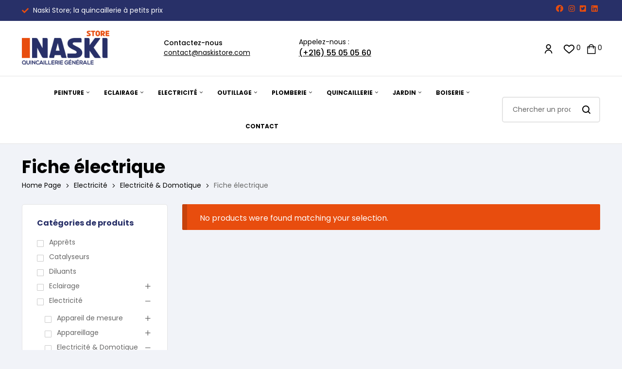

--- FILE ---
content_type: text/html; charset=UTF-8
request_url: https://naskistore.com/index.php/product-category/electricite/electricite-domotique/fiche-electrique/
body_size: 32274
content:
<!doctype html>
<html dir="ltr" lang="fr-FR"
	prefix="og: https://ogp.me/ns#" >
<head>
	<meta charset="UTF-8">
	<meta name="viewport" content="width=device-width, initial-scale=1.0, maximum-scale=1.0">
	<link rel="profile" href="//gmpg.org/xfn/11">
	


		<!-- All in One SEO Pro 4.3.6 - aioseo.com -->
		<meta name="robots" content="max-image-preview:large" />
		<link rel="canonical" href="https://naskistore.com/product-category/electricite/electricite-domotique/fiche-electrique/" />
		<meta name="generator" content="All in One SEO Pro (AIOSEO) 4.3.6 " />
		<meta property="og:locale" content="fr_FR" />
		<meta property="og:site_name" content="Naski Store - Quincaillerie générale" />
		<meta property="og:type" content="article" />
		<meta property="og:title" content="Fiche électrique - Naski Store" />
		<meta property="og:url" content="https://naskistore.com/product-category/electricite/electricite-domotique/fiche-electrique/" />
		<meta property="og:image" content="https://naskistore.com/wp-content/uploads/2023/05/LOGO.png" />
		<meta property="og:image:secure_url" content="https://naskistore.com/wp-content/uploads/2023/05/LOGO.png" />
		<meta property="og:image:width" content="1720" />
		<meta property="og:image:height" content="696" />
		<meta name="twitter:card" content="summary_large_image" />
		<meta name="twitter:title" content="Fiche électrique - Naski Store" />
		<meta name="twitter:image" content="https://naskistore.com/wp-content/uploads/2023/05/LOGO.png" />
		<script type="application/ld+json" class="aioseo-schema">
			{"@context":"https:\/\/schema.org","@graph":[{"@type":"BreadcrumbList","@id":"https:\/\/naskistore.com\/product-category\/electricite\/electricite-domotique\/fiche-electrique\/#breadcrumblist","itemListElement":[{"@type":"ListItem","@id":"https:\/\/naskistore.com\/#listItem","position":1,"item":{"@type":"WebPage","@id":"https:\/\/naskistore.com\/","name":"Home","description":"SOPAL Voir Plus Spot led Voir Plus Spot led Voir Plus Appareillages Voir Plus Appareillages Voir Plus outillage Voir plus outillage Voir Plus Nouveaut\u00e9s Voir Tout Add to wishlistCompareQuick view APPAREILLAGE, Commandes et accessoires AVE Touche, Syst\u00e8me 44 VARIATEUR DE LUMI\u00c8RE TACTILE 1 MODULE TOUCH 44 0 Reviews Lire la suite Add to wishlistCompareQuick view","url":"https:\/\/naskistore.com\/"},"nextItem":"https:\/\/naskistore.com\/index.php\/product-category\/electricite\/#listItem"},{"@type":"ListItem","@id":"https:\/\/naskistore.com\/index.php\/product-category\/electricite\/#listItem","position":2,"item":{"@type":"WebPage","@id":"https:\/\/naskistore.com\/index.php\/product-category\/electricite\/","name":"Electricit\u00e9","url":"https:\/\/naskistore.com\/index.php\/product-category\/electricite\/"},"nextItem":"https:\/\/naskistore.com\/index.php\/product-category\/electricite\/electricite-domotique\/#listItem","previousItem":"https:\/\/naskistore.com\/#listItem"},{"@type":"ListItem","@id":"https:\/\/naskistore.com\/index.php\/product-category\/electricite\/electricite-domotique\/#listItem","position":3,"item":{"@type":"WebPage","@id":"https:\/\/naskistore.com\/index.php\/product-category\/electricite\/electricite-domotique\/","name":"Electricit\u00e9 &amp; Domotique","url":"https:\/\/naskistore.com\/index.php\/product-category\/electricite\/electricite-domotique\/"},"nextItem":"https:\/\/naskistore.com\/index.php\/product-category\/electricite\/electricite-domotique\/fiche-electrique\/#listItem","previousItem":"https:\/\/naskistore.com\/index.php\/product-category\/electricite\/#listItem"},{"@type":"ListItem","@id":"https:\/\/naskistore.com\/index.php\/product-category\/electricite\/electricite-domotique\/fiche-electrique\/#listItem","position":4,"item":{"@type":"WebPage","@id":"https:\/\/naskistore.com\/index.php\/product-category\/electricite\/electricite-domotique\/fiche-electrique\/","name":"Fiche \u00e9lectrique","url":"https:\/\/naskistore.com\/index.php\/product-category\/electricite\/electricite-domotique\/fiche-electrique\/"},"previousItem":"https:\/\/naskistore.com\/index.php\/product-category\/electricite\/electricite-domotique\/#listItem"}]},{"@type":"CollectionPage","@id":"https:\/\/naskistore.com\/product-category\/electricite\/electricite-domotique\/fiche-electrique\/#collectionpage","url":"https:\/\/naskistore.com\/product-category\/electricite\/electricite-domotique\/fiche-electrique\/","name":"Fiche \u00e9lectrique - Naski Store","inLanguage":"fr-FR","isPartOf":{"@id":"https:\/\/naskistore.com\/#website"},"breadcrumb":{"@id":"https:\/\/naskistore.com\/product-category\/electricite\/electricite-domotique\/fiche-electrique\/#breadcrumblist"}},{"@type":"Organization","@id":"https:\/\/naskistore.com\/#organization","name":"Naski Store","url":"https:\/\/naskistore.com\/","logo":{"@type":"ImageObject","url":"https:\/\/naskistore.com\/wp-content\/uploads\/2023\/05\/LOGO.png","@id":"https:\/\/naskistore.com\/#organizationLogo","width":1720,"height":696},"image":{"@id":"https:\/\/naskistore.com\/#organizationLogo"},"contactPoint":{"@type":"ContactPoint","telephone":"+21655050560","contactType":"Sales"}},{"@type":"WebSite","@id":"https:\/\/naskistore.com\/#website","url":"https:\/\/naskistore.com\/","name":"Naski Store","description":"Quincaillerie g\u00e9n\u00e9rale","inLanguage":"fr-FR","publisher":{"@id":"https:\/\/naskistore.com\/#organization"}}]}
		</script>
		<!-- All in One SEO Pro -->

<link rel="dns-prefetch" href="//fonts.googleapis.com">
<link rel="dns-prefetch" href="//s.w.org">

	<!-- This site is optimized with the Yoast SEO Premium plugin v21.5 (Yoast SEO v21.5) - https://yoast.com/wordpress/plugins/seo/ -->
	<title>Fiche électrique - Naski Store</title>
	<link rel="canonical" href="https://naskistore.com/index.php/product-category/electricite/electricite-domotique/fiche-electrique/" />
	<meta property="og:locale" content="fr_FR" />
	<meta property="og:type" content="article" />
	<meta property="og:title" content="Fiche électrique Archives" />
	<meta property="og:url" content="https://naskistore.com/index.php/product-category/electricite/electricite-domotique/fiche-electrique/" />
	<meta property="og:site_name" content="Naski Store" />
	<meta name="twitter:card" content="summary_large_image" />
	<script type="application/ld+json" class="yoast-schema-graph">{"@context":"https://schema.org","@graph":[{"@type":"CollectionPage","@id":"https://naskistore.com/index.php/product-category/electricite/electricite-domotique/fiche-electrique/","url":"https://naskistore.com/index.php/product-category/electricite/electricite-domotique/fiche-electrique/","name":"Fiche électrique Archives - Naski Store","isPartOf":{"@id":"https://naskistore.com/#website"},"breadcrumb":{"@id":"https://naskistore.com/index.php/product-category/electricite/electricite-domotique/fiche-electrique/#breadcrumb"},"inLanguage":"fr-FR"},{"@type":"BreadcrumbList","@id":"https://naskistore.com/index.php/product-category/electricite/electricite-domotique/fiche-electrique/#breadcrumb","itemListElement":[{"@type":"ListItem","position":1,"name":"Home","item":"https://naskistore.com/"},{"@type":"ListItem","position":2,"name":"Electricité","item":"https://naskistore.com/index.php/product-category/electricite/"},{"@type":"ListItem","position":3,"name":"Electricité &amp; Domotique","item":"https://naskistore.com/index.php/product-category/electricite/electricite-domotique/"},{"@type":"ListItem","position":4,"name":"Fiche électrique"}]},{"@type":"WebSite","@id":"https://naskistore.com/#website","url":"https://naskistore.com/","name":"Naski Store","description":"Quincaillerie générale","publisher":{"@id":"https://naskistore.com/#organization"},"potentialAction":[{"@type":"SearchAction","target":{"@type":"EntryPoint","urlTemplate":"https://naskistore.com/?s={search_term_string}"},"query-input":"required name=search_term_string"}],"inLanguage":"fr-FR"},{"@type":"Organization","@id":"https://naskistore.com/#organization","name":"Naski Store","url":"https://naskistore.com/","logo":{"@type":"ImageObject","inLanguage":"fr-FR","@id":"https://naskistore.com/#/schema/logo/image/","url":"https://naskistore.com/wp-content/uploads/2023/05/LOGO.png","contentUrl":"https://naskistore.com/wp-content/uploads/2023/05/LOGO.png","width":1720,"height":696,"caption":"Naski Store"},"image":{"@id":"https://naskistore.com/#/schema/logo/image/"}}]}</script>
	<!-- / Yoast SEO Premium plugin. -->


<link rel='dns-prefetch' href='//fonts.googleapis.com' />
<link rel="alternate" type="application/rss+xml" title="Naski Store &raquo; Flux" href="https://naskistore.com/index.php/feed/" />
<link rel="alternate" type="application/rss+xml" title="Naski Store &raquo; Flux des commentaires" href="https://naskistore.com/index.php/comments/feed/" />
<link rel="alternate" type="application/rss+xml" title="Flux pour Naski Store &raquo; Fiche électrique Category" href="https://naskistore.com/index.php/product-category/electricite/electricite-domotique/fiche-electrique/feed/" />
		<!-- This site uses the Google Analytics by MonsterInsights plugin v8.15 - Using Analytics tracking - https://www.monsterinsights.com/ -->
		<!-- Remarque : MonsterInsights n’est actuellement pas configuré sur ce site. Le propriétaire doit authentifier son compte Google Analytics dans les réglages de MonsterInsights.  -->
					<!-- No UA code set -->
				<!-- / Google Analytics by MonsterInsights -->
		<style id='wp-img-auto-sizes-contain-inline-css'>
img:is([sizes=auto i],[sizes^="auto," i]){contain-intrinsic-size:3000px 1500px}
/*# sourceURL=wp-img-auto-sizes-contain-inline-css */
</style>
<style id='wp-emoji-styles-inline-css'>

	img.wp-smiley, img.emoji {
		display: inline !important;
		border: none !important;
		box-shadow: none !important;
		height: 1em !important;
		width: 1em !important;
		margin: 0 0.07em !important;
		vertical-align: -0.1em !important;
		background: none !important;
		padding: 0 !important;
	}
/*# sourceURL=wp-emoji-styles-inline-css */
</style>
<link rel='stylesheet' id='wp-block-library-css' href='https://naskistore.com/wp-includes/css/dist/block-library/style.min.css?ver=6.9' media='all' />
<style id='global-styles-inline-css'>
:root{--wp--preset--aspect-ratio--square: 1;--wp--preset--aspect-ratio--4-3: 4/3;--wp--preset--aspect-ratio--3-4: 3/4;--wp--preset--aspect-ratio--3-2: 3/2;--wp--preset--aspect-ratio--2-3: 2/3;--wp--preset--aspect-ratio--16-9: 16/9;--wp--preset--aspect-ratio--9-16: 9/16;--wp--preset--color--black: #000000;--wp--preset--color--cyan-bluish-gray: #abb8c3;--wp--preset--color--white: #ffffff;--wp--preset--color--pale-pink: #f78da7;--wp--preset--color--vivid-red: #cf2e2e;--wp--preset--color--luminous-vivid-orange: #ff6900;--wp--preset--color--luminous-vivid-amber: #fcb900;--wp--preset--color--light-green-cyan: #7bdcb5;--wp--preset--color--vivid-green-cyan: #00d084;--wp--preset--color--pale-cyan-blue: #8ed1fc;--wp--preset--color--vivid-cyan-blue: #0693e3;--wp--preset--color--vivid-purple: #9b51e0;--wp--preset--gradient--vivid-cyan-blue-to-vivid-purple: linear-gradient(135deg,rgb(6,147,227) 0%,rgb(155,81,224) 100%);--wp--preset--gradient--light-green-cyan-to-vivid-green-cyan: linear-gradient(135deg,rgb(122,220,180) 0%,rgb(0,208,130) 100%);--wp--preset--gradient--luminous-vivid-amber-to-luminous-vivid-orange: linear-gradient(135deg,rgb(252,185,0) 0%,rgb(255,105,0) 100%);--wp--preset--gradient--luminous-vivid-orange-to-vivid-red: linear-gradient(135deg,rgb(255,105,0) 0%,rgb(207,46,46) 100%);--wp--preset--gradient--very-light-gray-to-cyan-bluish-gray: linear-gradient(135deg,rgb(238,238,238) 0%,rgb(169,184,195) 100%);--wp--preset--gradient--cool-to-warm-spectrum: linear-gradient(135deg,rgb(74,234,220) 0%,rgb(151,120,209) 20%,rgb(207,42,186) 40%,rgb(238,44,130) 60%,rgb(251,105,98) 80%,rgb(254,248,76) 100%);--wp--preset--gradient--blush-light-purple: linear-gradient(135deg,rgb(255,206,236) 0%,rgb(152,150,240) 100%);--wp--preset--gradient--blush-bordeaux: linear-gradient(135deg,rgb(254,205,165) 0%,rgb(254,45,45) 50%,rgb(107,0,62) 100%);--wp--preset--gradient--luminous-dusk: linear-gradient(135deg,rgb(255,203,112) 0%,rgb(199,81,192) 50%,rgb(65,88,208) 100%);--wp--preset--gradient--pale-ocean: linear-gradient(135deg,rgb(255,245,203) 0%,rgb(182,227,212) 50%,rgb(51,167,181) 100%);--wp--preset--gradient--electric-grass: linear-gradient(135deg,rgb(202,248,128) 0%,rgb(113,206,126) 100%);--wp--preset--gradient--midnight: linear-gradient(135deg,rgb(2,3,129) 0%,rgb(40,116,252) 100%);--wp--preset--font-size--small: 14px;--wp--preset--font-size--medium: 23px;--wp--preset--font-size--large: 26px;--wp--preset--font-size--x-large: 42px;--wp--preset--font-size--normal: 16px;--wp--preset--font-size--huge: 37px;--wp--preset--spacing--20: 0.44rem;--wp--preset--spacing--30: 0.67rem;--wp--preset--spacing--40: 1rem;--wp--preset--spacing--50: 1.5rem;--wp--preset--spacing--60: 2.25rem;--wp--preset--spacing--70: 3.38rem;--wp--preset--spacing--80: 5.06rem;--wp--preset--shadow--natural: 6px 6px 9px rgba(0, 0, 0, 0.2);--wp--preset--shadow--deep: 12px 12px 50px rgba(0, 0, 0, 0.4);--wp--preset--shadow--sharp: 6px 6px 0px rgba(0, 0, 0, 0.2);--wp--preset--shadow--outlined: 6px 6px 0px -3px rgb(255, 255, 255), 6px 6px rgb(0, 0, 0);--wp--preset--shadow--crisp: 6px 6px 0px rgb(0, 0, 0);}:where(.is-layout-flex){gap: 0.5em;}:where(.is-layout-grid){gap: 0.5em;}body .is-layout-flex{display: flex;}.is-layout-flex{flex-wrap: wrap;align-items: center;}.is-layout-flex > :is(*, div){margin: 0;}body .is-layout-grid{display: grid;}.is-layout-grid > :is(*, div){margin: 0;}:where(.wp-block-columns.is-layout-flex){gap: 2em;}:where(.wp-block-columns.is-layout-grid){gap: 2em;}:where(.wp-block-post-template.is-layout-flex){gap: 1.25em;}:where(.wp-block-post-template.is-layout-grid){gap: 1.25em;}.has-black-color{color: var(--wp--preset--color--black) !important;}.has-cyan-bluish-gray-color{color: var(--wp--preset--color--cyan-bluish-gray) !important;}.has-white-color{color: var(--wp--preset--color--white) !important;}.has-pale-pink-color{color: var(--wp--preset--color--pale-pink) !important;}.has-vivid-red-color{color: var(--wp--preset--color--vivid-red) !important;}.has-luminous-vivid-orange-color{color: var(--wp--preset--color--luminous-vivid-orange) !important;}.has-luminous-vivid-amber-color{color: var(--wp--preset--color--luminous-vivid-amber) !important;}.has-light-green-cyan-color{color: var(--wp--preset--color--light-green-cyan) !important;}.has-vivid-green-cyan-color{color: var(--wp--preset--color--vivid-green-cyan) !important;}.has-pale-cyan-blue-color{color: var(--wp--preset--color--pale-cyan-blue) !important;}.has-vivid-cyan-blue-color{color: var(--wp--preset--color--vivid-cyan-blue) !important;}.has-vivid-purple-color{color: var(--wp--preset--color--vivid-purple) !important;}.has-black-background-color{background-color: var(--wp--preset--color--black) !important;}.has-cyan-bluish-gray-background-color{background-color: var(--wp--preset--color--cyan-bluish-gray) !important;}.has-white-background-color{background-color: var(--wp--preset--color--white) !important;}.has-pale-pink-background-color{background-color: var(--wp--preset--color--pale-pink) !important;}.has-vivid-red-background-color{background-color: var(--wp--preset--color--vivid-red) !important;}.has-luminous-vivid-orange-background-color{background-color: var(--wp--preset--color--luminous-vivid-orange) !important;}.has-luminous-vivid-amber-background-color{background-color: var(--wp--preset--color--luminous-vivid-amber) !important;}.has-light-green-cyan-background-color{background-color: var(--wp--preset--color--light-green-cyan) !important;}.has-vivid-green-cyan-background-color{background-color: var(--wp--preset--color--vivid-green-cyan) !important;}.has-pale-cyan-blue-background-color{background-color: var(--wp--preset--color--pale-cyan-blue) !important;}.has-vivid-cyan-blue-background-color{background-color: var(--wp--preset--color--vivid-cyan-blue) !important;}.has-vivid-purple-background-color{background-color: var(--wp--preset--color--vivid-purple) !important;}.has-black-border-color{border-color: var(--wp--preset--color--black) !important;}.has-cyan-bluish-gray-border-color{border-color: var(--wp--preset--color--cyan-bluish-gray) !important;}.has-white-border-color{border-color: var(--wp--preset--color--white) !important;}.has-pale-pink-border-color{border-color: var(--wp--preset--color--pale-pink) !important;}.has-vivid-red-border-color{border-color: var(--wp--preset--color--vivid-red) !important;}.has-luminous-vivid-orange-border-color{border-color: var(--wp--preset--color--luminous-vivid-orange) !important;}.has-luminous-vivid-amber-border-color{border-color: var(--wp--preset--color--luminous-vivid-amber) !important;}.has-light-green-cyan-border-color{border-color: var(--wp--preset--color--light-green-cyan) !important;}.has-vivid-green-cyan-border-color{border-color: var(--wp--preset--color--vivid-green-cyan) !important;}.has-pale-cyan-blue-border-color{border-color: var(--wp--preset--color--pale-cyan-blue) !important;}.has-vivid-cyan-blue-border-color{border-color: var(--wp--preset--color--vivid-cyan-blue) !important;}.has-vivid-purple-border-color{border-color: var(--wp--preset--color--vivid-purple) !important;}.has-vivid-cyan-blue-to-vivid-purple-gradient-background{background: var(--wp--preset--gradient--vivid-cyan-blue-to-vivid-purple) !important;}.has-light-green-cyan-to-vivid-green-cyan-gradient-background{background: var(--wp--preset--gradient--light-green-cyan-to-vivid-green-cyan) !important;}.has-luminous-vivid-amber-to-luminous-vivid-orange-gradient-background{background: var(--wp--preset--gradient--luminous-vivid-amber-to-luminous-vivid-orange) !important;}.has-luminous-vivid-orange-to-vivid-red-gradient-background{background: var(--wp--preset--gradient--luminous-vivid-orange-to-vivid-red) !important;}.has-very-light-gray-to-cyan-bluish-gray-gradient-background{background: var(--wp--preset--gradient--very-light-gray-to-cyan-bluish-gray) !important;}.has-cool-to-warm-spectrum-gradient-background{background: var(--wp--preset--gradient--cool-to-warm-spectrum) !important;}.has-blush-light-purple-gradient-background{background: var(--wp--preset--gradient--blush-light-purple) !important;}.has-blush-bordeaux-gradient-background{background: var(--wp--preset--gradient--blush-bordeaux) !important;}.has-luminous-dusk-gradient-background{background: var(--wp--preset--gradient--luminous-dusk) !important;}.has-pale-ocean-gradient-background{background: var(--wp--preset--gradient--pale-ocean) !important;}.has-electric-grass-gradient-background{background: var(--wp--preset--gradient--electric-grass) !important;}.has-midnight-gradient-background{background: var(--wp--preset--gradient--midnight) !important;}.has-small-font-size{font-size: var(--wp--preset--font-size--small) !important;}.has-medium-font-size{font-size: var(--wp--preset--font-size--medium) !important;}.has-large-font-size{font-size: var(--wp--preset--font-size--large) !important;}.has-x-large-font-size{font-size: var(--wp--preset--font-size--x-large) !important;}
/*# sourceURL=global-styles-inline-css */
</style>

<style id='classic-theme-styles-inline-css'>
/*! This file is auto-generated */
.wp-block-button__link{color:#fff;background-color:#32373c;border-radius:9999px;box-shadow:none;text-decoration:none;padding:calc(.667em + 2px) calc(1.333em + 2px);font-size:1.125em}.wp-block-file__button{background:#32373c;color:#fff;text-decoration:none}
/*# sourceURL=/wp-includes/css/classic-themes.min.css */
</style>
<link rel='stylesheet' id='technocy-gutenberg-blocks-css' href='https://naskistore.com/wp-content/themes/technocy/assets/css/base/gutenberg-blocks.css?ver=2.1.0' media='all' />
<link rel='stylesheet' id='contact-form-7-css' href='https://naskistore.com/wp-content/plugins/contact-form-7/includes/css/styles.css?ver=5.7.7' media='all' />
<style id='woocommerce-inline-inline-css'>
.woocommerce form .form-row .required { visibility: visible; }
/*# sourceURL=woocommerce-inline-inline-css */
</style>
<link rel='stylesheet' id='hfe-style-css' href='https://naskistore.com/wp-content/plugins/header-footer-elementor/assets/css/header-footer-elementor.css?ver=1.6.14' media='all' />
<link rel='stylesheet' id='elementor-icons-css' href='https://naskistore.com/wp-content/plugins/elementor/assets/lib/eicons/css/elementor-icons.min.css?ver=5.20.0' media='all' />
<link rel='stylesheet' id='elementor-frontend-css' href='https://naskistore.com/wp-content/uploads/elementor/css/custom-frontend-lite.min.css?ver=1685972343' media='all' />
<link rel='stylesheet' id='swiper-css' href='https://naskistore.com/wp-content/plugins/elementor/assets/lib/swiper/v8/css/swiper.min.css?ver=8.4.5' media='all' />
<link rel='stylesheet' id='elementor-post-7-css' href='https://naskistore.com/wp-content/uploads/elementor/css/post-7.css?ver=1685972343' media='all' />
<link rel='stylesheet' id='elementor-global-css' href='https://naskistore.com/wp-content/uploads/elementor/css/global.css?ver=1685972344' media='all' />
<link rel='stylesheet' id='elementor-post-855-css' href='https://naskistore.com/wp-content/uploads/elementor/css/post-855.css?ver=1685972344' media='all' />
<link rel='stylesheet' id='hfe-widgets-style-css' href='https://naskistore.com/wp-content/plugins/header-footer-elementor/inc/widgets-css/frontend.css?ver=1.6.14' media='all' />
<link rel='stylesheet' id='elementor-post-98-css' href='https://naskistore.com/wp-content/uploads/elementor/css/post-98.css?ver=1685972344' media='all' />
<link rel='stylesheet' id='elementor-post-3091-css' href='https://naskistore.com/wp-content/uploads/elementor/css/post-3091.css?ver=1685972344' media='all' />
<link rel='stylesheet' id='woo-variation-swatches-css' href='https://naskistore.com/wp-content/plugins/woo-variation-swatches/assets/css/frontend.min.css?ver=1685972632' media='all' />
<style id='woo-variation-swatches-inline-css'>
:root {
--wvs-tick:url("data:image/svg+xml;utf8,%3Csvg filter='drop-shadow(0px 0px 2px rgb(0 0 0 / .8))' xmlns='http://www.w3.org/2000/svg'  viewBox='0 0 30 30'%3E%3Cpath fill='none' stroke='%23ffffff' stroke-linecap='round' stroke-linejoin='round' stroke-width='4' d='M4 16L11 23 27 7'/%3E%3C/svg%3E");

--wvs-cross:url("data:image/svg+xml;utf8,%3Csvg filter='drop-shadow(0px 0px 5px rgb(255 255 255 / .6))' xmlns='http://www.w3.org/2000/svg' width='72px' height='72px' viewBox='0 0 24 24'%3E%3Cpath fill='none' stroke='%23ff0000' stroke-linecap='round' stroke-width='0.6' d='M5 5L19 19M19 5L5 19'/%3E%3C/svg%3E");
--wvs-single-product-item-width:30px;
--wvs-single-product-item-height:30px;
--wvs-single-product-item-font-size:16px}
/*# sourceURL=woo-variation-swatches-inline-css */
</style>
<link rel='stylesheet' id='hint-css' href='https://naskistore.com/wp-content/plugins/woo-smart-compare/assets/libs/hint/hint.min.css?ver=6.9' media='all' />
<link rel='stylesheet' id='perfect-scrollbar-css' href='https://naskistore.com/wp-content/plugins/woo-smart-compare/assets/libs/perfect-scrollbar/css/perfect-scrollbar.min.css?ver=6.9' media='all' />
<link rel='stylesheet' id='perfect-scrollbar-wpc-css' href='https://naskistore.com/wp-content/plugins/woo-smart-compare/assets/libs/perfect-scrollbar/css/custom-theme.css?ver=6.9' media='all' />
<link rel='stylesheet' id='woosc-frontend-css' href='https://naskistore.com/wp-content/plugins/woo-smart-compare/assets/css/frontend.css?ver=5.4.6' media='all' />
<link rel='stylesheet' id='slick-css' href='https://naskistore.com/wp-content/plugins/woo-smart-quick-view/assets/libs/slick/slick.css?ver=6.9' media='all' />
<link rel='stylesheet' id='magnific-popup-css' href='https://naskistore.com/wp-content/themes/technocy/assets/css/libs/magnific-popup.css?ver=2.1.0' media='all' />
<link rel='stylesheet' id='woosq-feather-css' href='https://naskistore.com/wp-content/plugins/woo-smart-quick-view/assets/libs/feather/feather.css?ver=6.9' media='all' />
<link rel='stylesheet' id='woosq-frontend-css' href='https://naskistore.com/wp-content/plugins/woo-smart-quick-view/assets/css/frontend.css?ver=3.4.3' media='all' />
<link rel='stylesheet' id='woosw-icons-css' href='https://naskistore.com/wp-content/plugins/woo-smart-wishlist/assets/css/icons.css?ver=4.6.7' media='all' />
<link rel='stylesheet' id='woosw-frontend-css' href='https://naskistore.com/wp-content/plugins/woo-smart-wishlist/assets/css/frontend.css?ver=4.6.7' media='all' />
<style id='woosw-frontend-inline-css'>
.woosw-popup .woosw-popup-inner .woosw-popup-content .woosw-popup-content-bot .woosw-notice { background-color: #5fbd74; } .woosw-popup .woosw-popup-inner .woosw-popup-content .woosw-popup-content-bot .woosw-popup-content-bot-inner a:hover { color: #5fbd74; border-color: #5fbd74; } 
/*# sourceURL=woosw-frontend-inline-css */
</style>
<link rel='stylesheet' id='technocy-style-css' href='https://naskistore.com/wp-content/themes/technocy/style.css?ver=2.1.0' media='all' />
<style id='technocy-style-inline-css'>
body{--primary:#E84D0E;--primary_hover:#E96732;--text:#666666;--accent:#000000;--lighter:#999999;--border:#E4E4E4;}
@media(max-width:1366px){body.theme-technocy [data-elementor-columns-laptop="1"] .column-item{flex: 0 0 100%; max-width: 100%;}.woocommerce.columns-laptop-1 ul.products li.product{flex: 0 0 100%; max-width: 100%;}body.theme-technocy [data-elementor-columns-laptop="2"] .column-item{flex: 0 0 50%; max-width: 50%;}.woocommerce.columns-laptop-2 ul.products li.product{flex: 0 0 50%; max-width: 50%;}body.theme-technocy [data-elementor-columns-laptop="3"] .column-item{flex: 0 0 33.3333333333%; max-width: 33.3333333333%;}.woocommerce.columns-laptop-3 ul.products li.product{flex: 0 0 33.3333333333%; max-width: 33.3333333333%;}body.theme-technocy [data-elementor-columns-laptop="4"] .column-item{flex: 0 0 25%; max-width: 25%;}.woocommerce.columns-laptop-4 ul.products li.product{flex: 0 0 25%; max-width: 25%;}body.theme-technocy [data-elementor-columns-laptop="5"] .column-item{flex: 0 0 20%; max-width: 20%;}.woocommerce.columns-laptop-5 ul.products li.product{flex: 0 0 20%; max-width: 20%;}body.theme-technocy [data-elementor-columns-laptop="6"] .column-item{flex: 0 0 16.6666666667%; max-width: 16.6666666667%;}.woocommerce.columns-laptop-6 ul.products li.product{flex: 0 0 16.6666666667%; max-width: 16.6666666667%;}body.theme-technocy [data-elementor-columns-laptop="7"] .column-item{flex: 0 0 14.2857142857%; max-width: 14.2857142857%;}.woocommerce.columns-laptop-7 ul.products li.product{flex: 0 0 14.2857142857%; max-width: 14.2857142857%;}body.theme-technocy [data-elementor-columns-laptop="8"] .column-item{flex: 0 0 12.5%; max-width: 12.5%;}.woocommerce.columns-laptop-8 ul.products li.product{flex: 0 0 12.5%; max-width: 12.5%;}}@media(max-width:1200px){body.theme-technocy [data-elementor-columns-tablet-extra="1"] .column-item{flex: 0 0 100%; max-width: 100%;}.woocommerce.columns-tablet-extra-1 ul.products li.product{flex: 0 0 100%; max-width: 100%;}body.theme-technocy [data-elementor-columns-tablet-extra="2"] .column-item{flex: 0 0 50%; max-width: 50%;}.woocommerce.columns-tablet-extra-2 ul.products li.product{flex: 0 0 50%; max-width: 50%;}body.theme-technocy [data-elementor-columns-tablet-extra="3"] .column-item{flex: 0 0 33.3333333333%; max-width: 33.3333333333%;}.woocommerce.columns-tablet-extra-3 ul.products li.product{flex: 0 0 33.3333333333%; max-width: 33.3333333333%;}body.theme-technocy [data-elementor-columns-tablet-extra="4"] .column-item{flex: 0 0 25%; max-width: 25%;}.woocommerce.columns-tablet-extra-4 ul.products li.product{flex: 0 0 25%; max-width: 25%;}body.theme-technocy [data-elementor-columns-tablet-extra="5"] .column-item{flex: 0 0 20%; max-width: 20%;}.woocommerce.columns-tablet-extra-5 ul.products li.product{flex: 0 0 20%; max-width: 20%;}body.theme-technocy [data-elementor-columns-tablet-extra="6"] .column-item{flex: 0 0 16.6666666667%; max-width: 16.6666666667%;}.woocommerce.columns-tablet-extra-6 ul.products li.product{flex: 0 0 16.6666666667%; max-width: 16.6666666667%;}body.theme-technocy [data-elementor-columns-tablet-extra="7"] .column-item{flex: 0 0 14.2857142857%; max-width: 14.2857142857%;}.woocommerce.columns-tablet-extra-7 ul.products li.product{flex: 0 0 14.2857142857%; max-width: 14.2857142857%;}body.theme-technocy [data-elementor-columns-tablet-extra="8"] .column-item{flex: 0 0 12.5%; max-width: 12.5%;}.woocommerce.columns-tablet-extra-8 ul.products li.product{flex: 0 0 12.5%; max-width: 12.5%;}}@media(max-width:1024px){body.theme-technocy [data-elementor-columns-tablet="1"] .column-item{flex: 0 0 100%; max-width: 100%;}.woocommerce.columns-tablet-1 ul.products li.product{flex: 0 0 100%; max-width: 100%;}body.theme-technocy [data-elementor-columns-tablet="2"] .column-item{flex: 0 0 50%; max-width: 50%;}.woocommerce.columns-tablet-2 ul.products li.product{flex: 0 0 50%; max-width: 50%;}body.theme-technocy [data-elementor-columns-tablet="3"] .column-item{flex: 0 0 33.3333333333%; max-width: 33.3333333333%;}.woocommerce.columns-tablet-3 ul.products li.product{flex: 0 0 33.3333333333%; max-width: 33.3333333333%;}body.theme-technocy [data-elementor-columns-tablet="4"] .column-item{flex: 0 0 25%; max-width: 25%;}.woocommerce.columns-tablet-4 ul.products li.product{flex: 0 0 25%; max-width: 25%;}body.theme-technocy [data-elementor-columns-tablet="5"] .column-item{flex: 0 0 20%; max-width: 20%;}.woocommerce.columns-tablet-5 ul.products li.product{flex: 0 0 20%; max-width: 20%;}body.theme-technocy [data-elementor-columns-tablet="6"] .column-item{flex: 0 0 16.6666666667%; max-width: 16.6666666667%;}.woocommerce.columns-tablet-6 ul.products li.product{flex: 0 0 16.6666666667%; max-width: 16.6666666667%;}body.theme-technocy [data-elementor-columns-tablet="7"] .column-item{flex: 0 0 14.2857142857%; max-width: 14.2857142857%;}.woocommerce.columns-tablet-7 ul.products li.product{flex: 0 0 14.2857142857%; max-width: 14.2857142857%;}body.theme-technocy [data-elementor-columns-tablet="8"] .column-item{flex: 0 0 12.5%; max-width: 12.5%;}.woocommerce.columns-tablet-8 ul.products li.product{flex: 0 0 12.5%; max-width: 12.5%;}}@media(max-width:880px){body.theme-technocy [data-elementor-columns-mobile-extra="1"] .column-item{flex: 0 0 100%; max-width: 100%;}.woocommerce.columns-mobile-extra-1 ul.products li.product{flex: 0 0 100%; max-width: 100%;}body.theme-technocy [data-elementor-columns-mobile-extra="2"] .column-item{flex: 0 0 50%; max-width: 50%;}.woocommerce.columns-mobile-extra-2 ul.products li.product{flex: 0 0 50%; max-width: 50%;}body.theme-technocy [data-elementor-columns-mobile-extra="3"] .column-item{flex: 0 0 33.3333333333%; max-width: 33.3333333333%;}.woocommerce.columns-mobile-extra-3 ul.products li.product{flex: 0 0 33.3333333333%; max-width: 33.3333333333%;}body.theme-technocy [data-elementor-columns-mobile-extra="4"] .column-item{flex: 0 0 25%; max-width: 25%;}.woocommerce.columns-mobile-extra-4 ul.products li.product{flex: 0 0 25%; max-width: 25%;}body.theme-technocy [data-elementor-columns-mobile-extra="5"] .column-item{flex: 0 0 20%; max-width: 20%;}.woocommerce.columns-mobile-extra-5 ul.products li.product{flex: 0 0 20%; max-width: 20%;}body.theme-technocy [data-elementor-columns-mobile-extra="6"] .column-item{flex: 0 0 16.6666666667%; max-width: 16.6666666667%;}.woocommerce.columns-mobile-extra-6 ul.products li.product{flex: 0 0 16.6666666667%; max-width: 16.6666666667%;}body.theme-technocy [data-elementor-columns-mobile-extra="7"] .column-item{flex: 0 0 14.2857142857%; max-width: 14.2857142857%;}.woocommerce.columns-mobile-extra-7 ul.products li.product{flex: 0 0 14.2857142857%; max-width: 14.2857142857%;}body.theme-technocy [data-elementor-columns-mobile-extra="8"] .column-item{flex: 0 0 12.5%; max-width: 12.5%;}.woocommerce.columns-mobile-extra-8 ul.products li.product{flex: 0 0 12.5%; max-width: 12.5%;}}@media(max-width:767px){body.theme-technocy [data-elementor-columns-mobile="1"] .column-item{flex: 0 0 100%; max-width: 100%;}.woocommerce.columns-mobile-1 ul.products li.product{flex: 0 0 100%; max-width: 100%;}body.theme-technocy [data-elementor-columns-mobile="2"] .column-item{flex: 0 0 50%; max-width: 50%;}.woocommerce.columns-mobile-2 ul.products li.product{flex: 0 0 50%; max-width: 50%;}body.theme-technocy [data-elementor-columns-mobile="3"] .column-item{flex: 0 0 33.3333333333%; max-width: 33.3333333333%;}.woocommerce.columns-mobile-3 ul.products li.product{flex: 0 0 33.3333333333%; max-width: 33.3333333333%;}body.theme-technocy [data-elementor-columns-mobile="4"] .column-item{flex: 0 0 25%; max-width: 25%;}.woocommerce.columns-mobile-4 ul.products li.product{flex: 0 0 25%; max-width: 25%;}body.theme-technocy [data-elementor-columns-mobile="5"] .column-item{flex: 0 0 20%; max-width: 20%;}.woocommerce.columns-mobile-5 ul.products li.product{flex: 0 0 20%; max-width: 20%;}body.theme-technocy [data-elementor-columns-mobile="6"] .column-item{flex: 0 0 16.6666666667%; max-width: 16.6666666667%;}.woocommerce.columns-mobile-6 ul.products li.product{flex: 0 0 16.6666666667%; max-width: 16.6666666667%;}body.theme-technocy [data-elementor-columns-mobile="7"] .column-item{flex: 0 0 14.2857142857%; max-width: 14.2857142857%;}.woocommerce.columns-mobile-7 ul.products li.product{flex: 0 0 14.2857142857%; max-width: 14.2857142857%;}body.theme-technocy [data-elementor-columns-mobile="8"] .column-item{flex: 0 0 12.5%; max-width: 12.5%;}.woocommerce.columns-mobile-8 ul.products li.product{flex: 0 0 12.5%; max-width: 12.5%;}}
/*# sourceURL=technocy-style-inline-css */
</style>
<link rel='stylesheet' id='technocy-slick-style-css' href='https://naskistore.com/wp-content/themes/technocy/assets/css/base/slick.css?ver=2.1.0' media='all' />
<link rel='stylesheet' id='technocy-slick-theme-style-css' href='https://naskistore.com/wp-content/themes/technocy/assets/css/base/slick-theme.css?ver=2.1.0' media='all' />
<link rel='stylesheet' id='technocy-fonts-css' href='//fonts.googleapis.com/css?family=Poppins:500&#038;subset=latin%2Clatin-ext&#038;display=swap' media='all' />
<link rel='stylesheet' id='elementor-post-3909-css' href='https://naskistore.com/wp-content/uploads/elementor/css/post-3909.css?ver=1685972344' media='all' />
<link rel='stylesheet' id='technocy-elementor-css' href='https://naskistore.com/wp-content/themes/technocy/assets/css/base/elementor.css?ver=2.1.0' media='all' />
<link rel='stylesheet' id='technocy-woocommerce-style-css' href='https://naskistore.com/wp-content/themes/technocy/assets/css/woocommerce/woocommerce.css?ver=2.1.0' media='all' />
<link rel='stylesheet' id='tooltipster-css' href='https://naskistore.com/wp-content/themes/technocy/assets/css/libs/tooltipster.bundle.min.css?ver=2.1.0' media='all' />
<link rel='stylesheet' id='technocy-child-style-css' href='https://naskistore.com/wp-content/themes/technocy-child/style.css?ver=2.1.0' media='all' />
<link rel='stylesheet' id='google-fonts-1-css' href='https://fonts.googleapis.com/css?family=Poppins%3A100%2C100italic%2C200%2C200italic%2C300%2C300italic%2C400%2C400italic%2C500%2C500italic%2C600%2C600italic%2C700%2C700italic%2C800%2C800italic%2C900%2C900italic&#038;display=swap&#038;ver=6.9' media='all' />
<link rel='stylesheet' id='elementor-icons-shared-0-css' href='https://naskistore.com/wp-content/plugins/elementor/assets/lib/font-awesome/css/fontawesome.min.css?ver=5.15.3' media='all' />
<link rel='stylesheet' id='elementor-icons-fa-solid-css' href='https://naskistore.com/wp-content/plugins/elementor/assets/lib/font-awesome/css/solid.min.css?ver=5.15.3' media='all' />
<link rel='stylesheet' id='elementor-icons-fa-brands-css' href='https://naskistore.com/wp-content/plugins/elementor/assets/lib/font-awesome/css/brands.min.css?ver=5.15.3' media='all' />
<link rel='stylesheet' id='elementor-icons-fa-regular-css' href='https://naskistore.com/wp-content/plugins/elementor/assets/lib/font-awesome/css/regular.min.css?ver=5.15.3' media='all' />
<link rel="preconnect" href="https://fonts.gstatic.com/" crossorigin><script type="text/template" id="tmpl-variation-template">
	<div class="woocommerce-variation-description">{{{ data.variation.variation_description }}}</div>
	<div class="woocommerce-variation-price">{{{ data.variation.price_html }}}</div>
	<div class="woocommerce-variation-availability">{{{ data.variation.availability_html }}}</div>
</script>
<script type="text/template" id="tmpl-unavailable-variation-template">
	<p>Sorry, this product is unavailable. Please choose a different combination.</p>
</script>
<script>if (document.location.protocol != "https:") {document.location = document.URL.replace(/^http:/i, "https:");}</script><script src="https://naskistore.com/wp-includes/js/jquery/jquery.min.js?ver=3.7.1" id="jquery-core-js"></script>
<script src="https://naskistore.com/wp-includes/js/jquery/jquery-migrate.min.js?ver=3.4.1" id="jquery-migrate-js"></script>
<script src="https://naskistore.com/wp-content/themes/technocy/assets/js/vendor/jarallax.js?ver=6.9" id="jarallax-js"></script>
<link rel="https://api.w.org/" href="https://naskistore.com/index.php/wp-json/" /><link rel="alternate" title="JSON" type="application/json" href="https://naskistore.com/index.php/wp-json/wp/v2/product_cat/398" /><link rel="EditURI" type="application/rsd+xml" title="RSD" href="https://naskistore.com/xmlrpc.php?rsd" />
<meta name="generator" content="WordPress 6.9" />
<meta name="generator" content="WooCommerce 7.7.2" />
	<noscript><style>.woocommerce-product-gallery{ opacity: 1 !important; }</style></noscript>
	<meta name="generator" content="Elementor 3.13.4; features: e_dom_optimization, e_optimized_assets_loading, e_optimized_css_loading, a11y_improvements, additional_custom_breakpoints; settings: css_print_method-external, google_font-enabled, font_display-swap">
<meta name="generator" content="Powered by Slider Revolution 6.6.13 - responsive, Mobile-Friendly Slider Plugin for WordPress with comfortable drag and drop interface." />
<link rel="icon" href="https://naskistore.com/wp-content/uploads/2023/05/cropped-LOGO-32x32.png" sizes="32x32" />
<link rel="icon" href="https://naskistore.com/wp-content/uploads/2023/05/cropped-LOGO-192x192.png" sizes="192x192" />
<link rel="apple-touch-icon" href="https://naskistore.com/wp-content/uploads/2023/05/cropped-LOGO-180x180.png" />
<meta name="msapplication-TileImage" content="https://naskistore.com/wp-content/uploads/2023/05/cropped-LOGO-270x270.png" />
<script>function setREVStartSize(e){
			//window.requestAnimationFrame(function() {
				window.RSIW = window.RSIW===undefined ? window.innerWidth : window.RSIW;
				window.RSIH = window.RSIH===undefined ? window.innerHeight : window.RSIH;
				try {
					var pw = document.getElementById(e.c).parentNode.offsetWidth,
						newh;
					pw = pw===0 || isNaN(pw) || (e.l=="fullwidth" || e.layout=="fullwidth") ? window.RSIW : pw;
					e.tabw = e.tabw===undefined ? 0 : parseInt(e.tabw);
					e.thumbw = e.thumbw===undefined ? 0 : parseInt(e.thumbw);
					e.tabh = e.tabh===undefined ? 0 : parseInt(e.tabh);
					e.thumbh = e.thumbh===undefined ? 0 : parseInt(e.thumbh);
					e.tabhide = e.tabhide===undefined ? 0 : parseInt(e.tabhide);
					e.thumbhide = e.thumbhide===undefined ? 0 : parseInt(e.thumbhide);
					e.mh = e.mh===undefined || e.mh=="" || e.mh==="auto" ? 0 : parseInt(e.mh,0);
					if(e.layout==="fullscreen" || e.l==="fullscreen")
						newh = Math.max(e.mh,window.RSIH);
					else{
						e.gw = Array.isArray(e.gw) ? e.gw : [e.gw];
						for (var i in e.rl) if (e.gw[i]===undefined || e.gw[i]===0) e.gw[i] = e.gw[i-1];
						e.gh = e.el===undefined || e.el==="" || (Array.isArray(e.el) && e.el.length==0)? e.gh : e.el;
						e.gh = Array.isArray(e.gh) ? e.gh : [e.gh];
						for (var i in e.rl) if (e.gh[i]===undefined || e.gh[i]===0) e.gh[i] = e.gh[i-1];
											
						var nl = new Array(e.rl.length),
							ix = 0,
							sl;
						e.tabw = e.tabhide>=pw ? 0 : e.tabw;
						e.thumbw = e.thumbhide>=pw ? 0 : e.thumbw;
						e.tabh = e.tabhide>=pw ? 0 : e.tabh;
						e.thumbh = e.thumbhide>=pw ? 0 : e.thumbh;
						for (var i in e.rl) nl[i] = e.rl[i]<window.RSIW ? 0 : e.rl[i];
						sl = nl[0];
						for (var i in nl) if (sl>nl[i] && nl[i]>0) { sl = nl[i]; ix=i;}
						var m = pw>(e.gw[ix]+e.tabw+e.thumbw) ? 1 : (pw-(e.tabw+e.thumbw)) / (e.gw[ix]);
						newh =  (e.gh[ix] * m) + (e.tabh + e.thumbh);
					}
					var el = document.getElementById(e.c);
					if (el!==null && el) el.style.height = newh+"px";
					el = document.getElementById(e.c+"_wrapper");
					if (el!==null && el) {
						el.style.height = newh+"px";
						el.style.display = "block";
					}
				} catch(e){
					console.log("Failure at Presize of Slider:" + e)
				}
			//});
		  };</script>
		<style id="wp-custom-css">
			#rev_slider_1_1_wrapper .technogy .tp-bullet.selected{
	background:#e84d0e !important;
	border-color:#e84d0e !important;
}

.woocommerce-info{
	background-color: #e84d0e !important;
}

.widget .widget-title{
	color: #283068 !important;
}		</style>
		<link rel='stylesheet' id='elementor-post-10543-css' href='https://naskistore.com/wp-content/uploads/elementor/css/post-10543.css?ver=1686235395' media='all' />
<link rel='stylesheet' id='elementor-post-10559-css' href='https://naskistore.com/wp-content/uploads/elementor/css/post-10559.css?ver=1686319073' media='all' />
<link rel='stylesheet' id='elementor-post-10388-css' href='https://naskistore.com/wp-content/uploads/elementor/css/post-10388.css?ver=1686583350' media='all' />
<link rel='stylesheet' id='elementor-post-10401-css' href='https://naskistore.com/wp-content/uploads/elementor/css/post-10401.css?ver=1685972345' media='all' />
<link rel='stylesheet' id='elementor-post-10408-css' href='https://naskistore.com/wp-content/uploads/elementor/css/post-10408.css?ver=1685972346' media='all' />
<link rel='stylesheet' id='elementor-post-10416-css' href='https://naskistore.com/wp-content/uploads/elementor/css/post-10416.css?ver=1685972346' media='all' />
<link rel='stylesheet' id='elementor-post-10422-css' href='https://naskistore.com/wp-content/uploads/elementor/css/post-10422.css?ver=1685972346' media='all' />
<link rel='stylesheet' id='elementor-post-10429-css' href='https://naskistore.com/wp-content/uploads/elementor/css/post-10429.css?ver=1685972346' media='all' />
<link rel='stylesheet' id='elementor-post-3845-css' href='https://naskistore.com/wp-content/uploads/elementor/css/post-3845.css?ver=1685972353' media='all' />
<link rel='stylesheet' id='rs-plugin-settings-css' href='https://naskistore.com/wp-content/plugins/revslider/public/assets/css/rs6.css?ver=6.6.13' media='all' />
<style id='rs-plugin-settings-inline-css'>
#rs-demo-id {}
/*# sourceURL=rs-plugin-settings-inline-css */
</style>
</head>
<body class="archive tax-product_cat term-fiche-electrique term-398 wp-custom-logo wp-embed-responsive wp-theme-technocy wp-child-theme-technocy-child theme-technocy woocommerce woocommerce-page woocommerce-no-js ehf-header ehf-footer ehf-template-technocy ehf-stylesheet-technocy-child woo-variation-swatches wvs-behavior-blur wvs-theme-technocy-child wvs-show-label wvs-tooltip chrome woocommerce-active product-style-1 technocy-archive-product technocy-sidebar-left elementor-default elementor-kit-7">

<div id="page" class="hfeed site">
			<header id="masthead" itemscope="itemscope" itemtype="https://schema.org/WPHeader">
			<p class="main-title bhf-hidden" itemprop="headline"><a href="https://naskistore.com" title="Naski Store" rel="home">Naski Store</a></p>
					<div data-elementor-type="wp-post" data-elementor-id="855" class="elementor elementor-855">
									<div class="elementor-section elementor-top-section elementor-element elementor-element-8a1d2f8 elementor-section-stretched elementor-hidden-phone elementor-section-boxed elementor-section-height-default elementor-section-height-default" data-id="8a1d2f8" data-element_type="section" data-settings="{&quot;stretch_section&quot;:&quot;section-stretched&quot;,&quot;background_background&quot;:&quot;classic&quot;}">
						<div class="elementor-container elementor-column-gap-no">
					<div class="elementor-column elementor-col-50 elementor-top-column elementor-element elementor-element-4e246ab" data-id="4e246ab" data-element_type="column">
			<div class="elementor-widget-wrap elementor-element-populated">
								<div class="elementor-element elementor-element-12cf103 elementor-widget__width-auto elementor-icon-list--layout-traditional elementor-list-item-link-full_width elementor-widget elementor-widget-icon-list" data-id="12cf103" data-element_type="widget" data-widget_type="icon-list.default">
				<div class="elementor-widget-container">
			<link rel="stylesheet" href="https://naskistore.com/wp-content/uploads/elementor/css/custom-widget-icon-list.min.css?ver=1685972345">		<ul class="elementor-icon-list-items">
							<li class="elementor-icon-list-item">
											<span class="elementor-icon-list-icon">
							<i aria-hidden="true" class="fas fa-check"></i>						</span>
										<span class="elementor-icon-list-text">Naski Store; la quincaillerie à petits prix</span>
									</li>
						</ul>
				</div>
				</div>
					</div>
		</div>
				<div class="elementor-column elementor-col-50 elementor-top-column elementor-element elementor-element-6c6b975" data-id="6c6b975" data-element_type="column">
			<div class="elementor-widget-wrap elementor-element-populated">
								<div class="elementor-element elementor-element-3b65cc7 elementor-icon-list--layout-inline elementor-align-right elementor-list-item-link-full_width elementor-widget elementor-widget-icon-list" data-id="3b65cc7" data-element_type="widget" data-widget_type="icon-list.default">
				<div class="elementor-widget-container">
					<ul class="elementor-icon-list-items elementor-inline-items">
							<li class="elementor-icon-list-item elementor-inline-item">
											<a href="#">

												<span class="elementor-icon-list-icon">
							<i aria-hidden="true" class="fab fa-facebook"></i>						</span>
										<span class="elementor-icon-list-text"></span>
											</a>
									</li>
								<li class="elementor-icon-list-item elementor-inline-item">
											<a href="#">

												<span class="elementor-icon-list-icon">
							<i aria-hidden="true" class="fab fa-instagram"></i>						</span>
										<span class="elementor-icon-list-text"></span>
											</a>
									</li>
								<li class="elementor-icon-list-item elementor-inline-item">
											<a href="#">

												<span class="elementor-icon-list-icon">
							<i aria-hidden="true" class="fab fa-twitter-square"></i>						</span>
										<span class="elementor-icon-list-text"></span>
											</a>
									</li>
								<li class="elementor-icon-list-item elementor-inline-item">
											<a href="#">

												<span class="elementor-icon-list-icon">
							<i aria-hidden="true" class="fab fa-linkedin"></i>						</span>
										<span class="elementor-icon-list-text"></span>
											</a>
									</li>
						</ul>
				</div>
				</div>
					</div>
		</div>
							</div>
		</div>
				<div class="elementor-section elementor-top-section elementor-element elementor-element-8314528 elementor-section-content-middle elementor-section-stretched elementor-hidden-phone elementor-section-boxed elementor-section-height-default elementor-section-height-default" data-id="8314528" data-element_type="section" data-settings="{&quot;stretch_section&quot;:&quot;section-stretched&quot;,&quot;background_background&quot;:&quot;classic&quot;}">
						<div class="elementor-container elementor-column-gap-no">
					<div class="elementor-column elementor-col-33 elementor-top-column elementor-element elementor-element-6c4af85" data-id="6c4af85" data-element_type="column">
			<div class="elementor-widget-wrap elementor-element-populated">
								<div class="elementor-element elementor-element-c4aa90a elementor-widget__width-auto elementor-widget elementor-widget-site-logo" data-id="c4aa90a" data-element_type="widget" data-settings="{&quot;width&quot;:{&quot;unit&quot;:&quot;px&quot;,&quot;size&quot;:180,&quot;sizes&quot;:[]},&quot;align&quot;:&quot;center&quot;,&quot;width_laptop&quot;:{&quot;unit&quot;:&quot;px&quot;,&quot;size&quot;:&quot;&quot;,&quot;sizes&quot;:[]},&quot;width_tablet_extra&quot;:{&quot;unit&quot;:&quot;px&quot;,&quot;size&quot;:&quot;&quot;,&quot;sizes&quot;:[]},&quot;width_tablet&quot;:{&quot;unit&quot;:&quot;%&quot;,&quot;size&quot;:&quot;&quot;,&quot;sizes&quot;:[]},&quot;width_mobile_extra&quot;:{&quot;unit&quot;:&quot;px&quot;,&quot;size&quot;:&quot;&quot;,&quot;sizes&quot;:[]},&quot;width_mobile&quot;:{&quot;unit&quot;:&quot;%&quot;,&quot;size&quot;:&quot;&quot;,&quot;sizes&quot;:[]},&quot;space&quot;:{&quot;unit&quot;:&quot;%&quot;,&quot;size&quot;:&quot;&quot;,&quot;sizes&quot;:[]},&quot;space_laptop&quot;:{&quot;unit&quot;:&quot;px&quot;,&quot;size&quot;:&quot;&quot;,&quot;sizes&quot;:[]},&quot;space_tablet_extra&quot;:{&quot;unit&quot;:&quot;px&quot;,&quot;size&quot;:&quot;&quot;,&quot;sizes&quot;:[]},&quot;space_tablet&quot;:{&quot;unit&quot;:&quot;%&quot;,&quot;size&quot;:&quot;&quot;,&quot;sizes&quot;:[]},&quot;space_mobile_extra&quot;:{&quot;unit&quot;:&quot;px&quot;,&quot;size&quot;:&quot;&quot;,&quot;sizes&quot;:[]},&quot;space_mobile&quot;:{&quot;unit&quot;:&quot;%&quot;,&quot;size&quot;:&quot;&quot;,&quot;sizes&quot;:[]},&quot;image_border_radius&quot;:{&quot;unit&quot;:&quot;px&quot;,&quot;top&quot;:&quot;&quot;,&quot;right&quot;:&quot;&quot;,&quot;bottom&quot;:&quot;&quot;,&quot;left&quot;:&quot;&quot;,&quot;isLinked&quot;:true},&quot;image_border_radius_laptop&quot;:{&quot;unit&quot;:&quot;px&quot;,&quot;top&quot;:&quot;&quot;,&quot;right&quot;:&quot;&quot;,&quot;bottom&quot;:&quot;&quot;,&quot;left&quot;:&quot;&quot;,&quot;isLinked&quot;:true},&quot;image_border_radius_tablet_extra&quot;:{&quot;unit&quot;:&quot;px&quot;,&quot;top&quot;:&quot;&quot;,&quot;right&quot;:&quot;&quot;,&quot;bottom&quot;:&quot;&quot;,&quot;left&quot;:&quot;&quot;,&quot;isLinked&quot;:true},&quot;image_border_radius_tablet&quot;:{&quot;unit&quot;:&quot;px&quot;,&quot;top&quot;:&quot;&quot;,&quot;right&quot;:&quot;&quot;,&quot;bottom&quot;:&quot;&quot;,&quot;left&quot;:&quot;&quot;,&quot;isLinked&quot;:true},&quot;image_border_radius_mobile_extra&quot;:{&quot;unit&quot;:&quot;px&quot;,&quot;top&quot;:&quot;&quot;,&quot;right&quot;:&quot;&quot;,&quot;bottom&quot;:&quot;&quot;,&quot;left&quot;:&quot;&quot;,&quot;isLinked&quot;:true},&quot;image_border_radius_mobile&quot;:{&quot;unit&quot;:&quot;px&quot;,&quot;top&quot;:&quot;&quot;,&quot;right&quot;:&quot;&quot;,&quot;bottom&quot;:&quot;&quot;,&quot;left&quot;:&quot;&quot;,&quot;isLinked&quot;:true},&quot;caption_padding&quot;:{&quot;unit&quot;:&quot;px&quot;,&quot;top&quot;:&quot;&quot;,&quot;right&quot;:&quot;&quot;,&quot;bottom&quot;:&quot;&quot;,&quot;left&quot;:&quot;&quot;,&quot;isLinked&quot;:true},&quot;caption_padding_laptop&quot;:{&quot;unit&quot;:&quot;px&quot;,&quot;top&quot;:&quot;&quot;,&quot;right&quot;:&quot;&quot;,&quot;bottom&quot;:&quot;&quot;,&quot;left&quot;:&quot;&quot;,&quot;isLinked&quot;:true},&quot;caption_padding_tablet_extra&quot;:{&quot;unit&quot;:&quot;px&quot;,&quot;top&quot;:&quot;&quot;,&quot;right&quot;:&quot;&quot;,&quot;bottom&quot;:&quot;&quot;,&quot;left&quot;:&quot;&quot;,&quot;isLinked&quot;:true},&quot;caption_padding_tablet&quot;:{&quot;unit&quot;:&quot;px&quot;,&quot;top&quot;:&quot;&quot;,&quot;right&quot;:&quot;&quot;,&quot;bottom&quot;:&quot;&quot;,&quot;left&quot;:&quot;&quot;,&quot;isLinked&quot;:true},&quot;caption_padding_mobile_extra&quot;:{&quot;unit&quot;:&quot;px&quot;,&quot;top&quot;:&quot;&quot;,&quot;right&quot;:&quot;&quot;,&quot;bottom&quot;:&quot;&quot;,&quot;left&quot;:&quot;&quot;,&quot;isLinked&quot;:true},&quot;caption_padding_mobile&quot;:{&quot;unit&quot;:&quot;px&quot;,&quot;top&quot;:&quot;&quot;,&quot;right&quot;:&quot;&quot;,&quot;bottom&quot;:&quot;&quot;,&quot;left&quot;:&quot;&quot;,&quot;isLinked&quot;:true},&quot;caption_space&quot;:{&quot;unit&quot;:&quot;px&quot;,&quot;size&quot;:0,&quot;sizes&quot;:[]},&quot;caption_space_laptop&quot;:{&quot;unit&quot;:&quot;px&quot;,&quot;size&quot;:&quot;&quot;,&quot;sizes&quot;:[]},&quot;caption_space_tablet_extra&quot;:{&quot;unit&quot;:&quot;px&quot;,&quot;size&quot;:&quot;&quot;,&quot;sizes&quot;:[]},&quot;caption_space_tablet&quot;:{&quot;unit&quot;:&quot;px&quot;,&quot;size&quot;:&quot;&quot;,&quot;sizes&quot;:[]},&quot;caption_space_mobile_extra&quot;:{&quot;unit&quot;:&quot;px&quot;,&quot;size&quot;:&quot;&quot;,&quot;sizes&quot;:[]},&quot;caption_space_mobile&quot;:{&quot;unit&quot;:&quot;px&quot;,&quot;size&quot;:&quot;&quot;,&quot;sizes&quot;:[]}}" data-widget_type="site-logo.default">
				<div class="elementor-widget-container">
					<div class="hfe-site-logo">
													<a data-elementor-open-lightbox=""  class='elementor-clickable' href="https://naskistore.com">
							<div class="hfe-site-logo-set">           
				<div class="hfe-site-logo-container">
					<img class="hfe-site-logo-img elementor-animation-"  src="https://naskistore.com/wp-content/uploads/2023/05/LOGO.png" alt=""/>
				</div>
			</div>
							</a>
						</div>  
					</div>
				</div>
					</div>
		</div>
				<div class="elementor-column elementor-col-33 elementor-top-column elementor-element elementor-element-5609c1b" data-id="5609c1b" data-element_type="column">
			<div class="elementor-widget-wrap elementor-element-populated">
								<div class="elementor-element elementor-element-8c6d4dd elementor-widget__width-auto elementor-view-default elementor-vertical-align-top elementor-widget elementor-widget-icon-box" data-id="8c6d4dd" data-element_type="widget" data-widget_type="icon-box.default">
				<div class="elementor-widget-container">
			<link rel="stylesheet" href="https://naskistore.com/wp-content/uploads/elementor/css/custom-widget-icon-box.min.css?ver=1685972345">		<div class="elementor-icon-box-wrapper">
						<div class="elementor-icon-box-content">
				<h3 class="elementor-icon-box-title">
					<span  >
						Contactez-nous					</span>
				</h3>
									<p class="elementor-icon-box-description">
						<a href="mailto:contact@naskistore.com">contact@naskistore.com</a>					</p>
							</div>
		</div>
				</div>
				</div>
				<div class="elementor-element elementor-element-8aec2a6 elementor-widget__width-auto elementor-view-default elementor-vertical-align-top elementor-widget elementor-widget-icon-box" data-id="8aec2a6" data-element_type="widget" data-widget_type="icon-box.default">
				<div class="elementor-widget-container">
					<div class="elementor-icon-box-wrapper">
						<div class="elementor-icon-box-content">
				<h3 class="elementor-icon-box-title">
					<span  >
						 Appelez-nous :					</span>
				</h3>
									<p class="elementor-icon-box-description">
						<a href="tel:+21655050560">(+216) 55 05 05 60</a>					</p>
							</div>
		</div>
				</div>
				</div>
					</div>
		</div>
				<div class="elementor-column elementor-col-33 elementor-top-column elementor-element elementor-element-75a831f elementor-hidden-tablet elementor-hidden-mobile_extra elementor-hidden-mobile" data-id="75a831f" data-element_type="column">
			<div class="elementor-widget-wrap elementor-element-populated">
								<div class="elementor-element elementor-element-135f7e5 elementor-widget elementor-widget-technocy-header-group" data-id="135f7e5" data-element_type="widget" data-widget_type="technocy-header-group.default">
				<div class="elementor-widget-container">
			        <div class="elementor-header-group-wrapper">
            <div class="header-group-action">

                
                        <div class="site-header-account">
            <a href="https://naskistore.com/index.php/mon-compte/">
                <i class="technocy-icon-account"></i>
                <span class="account-content">
                    Sign in                </span>
            </a>
            <div class="account-dropdown">

            </div>
        </div>
        
                            <div class="site-header-wishlist">
                <a class="header-wishlist" href="https://naskistore.com/index.php/liste-des-envies/WOOSW">
                    <i class="technocy-icon-heart-1"></i>
                    <span class="count">0</span>
                </a>
            </div>
            
                            <div class="site-header-cart menu">
                        <a class="cart-contents" href="https://naskistore.com/index.php/basket/" title="View your shopping cart">
                            <span class="count">0</span>
                <span class="woocommerce-Price-amount amount"><bdi><span class="woocommerce-Price-currencySymbol">&#x62f;.&#x62a;</span>0.00</bdi></span>                    </a>
                                    </div>
            
            </div>
        </div>
        		</div>
				</div>
					</div>
		</div>
							</div>
		</div>
				<div class="elementor-section elementor-top-section elementor-element elementor-element-e21c5a8 elementor-section-content-middle elementor-section-stretched elementor-hidden-tablet elementor-hidden-mobile elementor-hidden-mobile_extra elementor-section-boxed elementor-section-height-default elementor-section-height-default" data-id="e21c5a8" data-element_type="section" data-settings="{&quot;stretch_section&quot;:&quot;section-stretched&quot;,&quot;background_background&quot;:&quot;classic&quot;}">
						<div class="elementor-container elementor-column-gap-no">
					<div class="elementor-column elementor-col-50 elementor-top-column elementor-element elementor-element-19a699b" data-id="19a699b" data-element_type="column">
			<div class="elementor-widget-wrap elementor-element-populated">
								<div class="elementor-element elementor-element-b9a17ad elementor-widget__width-auto elementor-widget elementor-widget-technocy-nav-menu" data-id="b9a17ad" data-element_type="widget" data-widget_type="technocy-nav-menu.default">
				<div class="elementor-widget-container">
			        <div class="elementor-nav-menu-wrapper">
            <nav class="main-navigation" role="navigation" aria-label="Primary Navigation">
                <div class="primary-navigation"><ul id="menu-1-b9a17ad" class="menu"><li id="menu-item-3884" class="menu-item menu-item-type-custom menu-item-object-custom menu-item-3884 has-mega-menu has-stretchwidth"><a href="http://naskistore.com/index.php/product-category/peinture/"><span class="menu-title">Peinture</span></a><ul  class="sub-menu mega-menu mega-stretchwidth" ><li class="mega-menu-item">		<div data-elementor-type="page" data-elementor-id="10350" class="elementor elementor-10350">
									<section class="elementor-section elementor-top-section elementor-element elementor-element-5adf919 elementor-section-boxed elementor-section-height-default elementor-section-height-default" data-id="5adf919" data-element_type="section">
						<div class="elementor-container elementor-column-gap-default">
					<div class="elementor-column elementor-col-100 elementor-top-column elementor-element elementor-element-8d5f1a9" data-id="8d5f1a9" data-element_type="column">
			<div class="elementor-widget-wrap elementor-element-populated">
								<div class="elementor-element elementor-element-097d79e elementor-widget elementor-widget-text-editor" data-id="097d79e" data-element_type="widget" data-widget_type="text-editor.default">
				<div class="elementor-widget-container">
			<style>/*! elementor - v3.13.3 - 28-05-2023 */
.elementor-widget-text-editor.elementor-drop-cap-view-stacked .elementor-drop-cap{background-color:#69727d;color:#fff}.elementor-widget-text-editor.elementor-drop-cap-view-framed .elementor-drop-cap{color:#69727d;border:3px solid;background-color:transparent}.elementor-widget-text-editor:not(.elementor-drop-cap-view-default) .elementor-drop-cap{margin-top:8px}.elementor-widget-text-editor:not(.elementor-drop-cap-view-default) .elementor-drop-cap-letter{width:1em;height:1em}.elementor-widget-text-editor .elementor-drop-cap{float:left;text-align:center;line-height:1;font-size:50px}.elementor-widget-text-editor .elementor-drop-cap-letter{display:inline-block}</style>										</div>
				</div>
					</div>
		</div>
							</div>
		</section>
				<section class="elementor-section elementor-top-section elementor-element elementor-element-f2b076c elementor-section-boxed elementor-section-height-default elementor-section-height-default" data-id="f2b076c" data-element_type="section">
						<div class="elementor-container elementor-column-gap-default">
					<div class="elementor-column elementor-col-100 elementor-top-column elementor-element elementor-element-2a42e3e" data-id="2a42e3e" data-element_type="column">
			<div class="elementor-widget-wrap elementor-element-populated">
								<div class="elementor-element elementor-element-44452d0 elementor-widget elementor-widget-text-editor" data-id="44452d0" data-element_type="widget" data-widget_type="text-editor.default">
				<div class="elementor-widget-container">
									<div data-elementor-type="page" data-elementor-id="10543" class="elementor elementor-10543">
									<section class="elementor-section elementor-top-section elementor-element elementor-element-22b05d0 elementor-section-boxed elementor-section-height-default elementor-section-height-default" data-id="22b05d0" data-element_type="section">
						<div class="elementor-container elementor-column-gap-default">
					<div class="elementor-column elementor-col-25 elementor-top-column elementor-element elementor-element-4178fb2" data-id="4178fb2" data-element_type="column">
			<div class="elementor-widget-wrap elementor-element-populated">
								<div class="elementor-element elementor-element-1ef8c0f elementor-widget-tablet_extra__width-initial elementor-widget elementor-widget-heading" data-id="1ef8c0f" data-element_type="widget" data-widget_type="heading.default">
				<div class="elementor-widget-container">
			<style>/*! elementor - v3.13.3 - 28-05-2023 */
.elementor-heading-title{padding:0;margin:0;line-height:1}.elementor-widget-heading .elementor-heading-title[class*=elementor-size-]>a{color:inherit;font-size:inherit;line-height:inherit}.elementor-widget-heading .elementor-heading-title.elementor-size-small{font-size:15px}.elementor-widget-heading .elementor-heading-title.elementor-size-medium{font-size:19px}.elementor-widget-heading .elementor-heading-title.elementor-size-large{font-size:29px}.elementor-widget-heading .elementor-heading-title.elementor-size-xl{font-size:39px}.elementor-widget-heading .elementor-heading-title.elementor-size-xxl{font-size:59px}</style><h3 class="elementor-heading-title elementor-size-default"><a href="http://naskistore.com/index.php/product-category/peinture/outillage-de-peinture/">Outillage de peinture</a></h3>		</div>
				</div>
				<div class="elementor-element elementor-element-c00a1f3 elementor-icon-list--layout-traditional elementor-list-item-link-full_width elementor-widget elementor-widget-icon-list" data-id="c00a1f3" data-element_type="widget" data-widget_type="icon-list.default">
				<div class="elementor-widget-container">
					<ul class="elementor-icon-list-items">
							<li class="elementor-icon-list-item">
											<a href="http://naskistore.com/index.php/product-category/peinture/outillage-de-peinture/auge-et-grille-a-peinture/">

											<span class="elementor-icon-list-text">Auge et grille à peinture</span>
											</a>
									</li>
								<li class="elementor-icon-list-item">
											<a href="http://naskistore.com/index.php/product-category/peinture/outillage-de-peinture/couteau-a-enduire-et-platoir/">

											<span class="elementor-icon-list-text">Couteau à enduire et Platoir</span>
											</a>
									</li>
								<li class="elementor-icon-list-item">
											<a href="http://naskistore.com/index.php/product-category/peinture/outillage-de-peinture/couteau-a-enduire-et-platoir/">

											<span class="elementor-icon-list-text">Mélangeur peinture</span>
											</a>
									</li>
								<li class="elementor-icon-list-item">
											<a href="http://naskistore.com/index.php/product-category/peinture/outillage-de-peinture/pistolet-de-peinture/">

											<span class="elementor-icon-list-text">Pistolet de peinture</span>
											</a>
									</li>
								<li class="elementor-icon-list-item">
											<a href="http://naskistore.com/index.php/product-category/peinture/outillage-de-peinture/rouleau-pinceau-et-brosse/">

											<span class="elementor-icon-list-text">Rouleau, pinceau et brosse</span>
											</a>
									</li>
						</ul>
				</div>
				</div>
					</div>
		</div>
				<div class="elementor-column elementor-col-25 elementor-top-column elementor-element elementor-element-ea318c6" data-id="ea318c6" data-element_type="column">
			<div class="elementor-widget-wrap elementor-element-populated">
								<div class="elementor-element elementor-element-c288e16 elementor-icon-list--layout-traditional elementor-list-item-link-full_width elementor-widget elementor-widget-icon-list" data-id="c288e16" data-element_type="widget" data-widget_type="icon-list.default">
				<div class="elementor-widget-container">
					<ul class="elementor-icon-list-items">
							<li class="elementor-icon-list-item">
											<a href="http://naskistore.com/index.php/product-category/peinture/peinture-en-spray/">

											<span class="elementor-icon-list-text">Peinture en spray</span>
											</a>
									</li>
								<li class="elementor-icon-list-item">
											<a href="http://naskistore.com/index.php/product-category/peinture/traitement-et-finition-du-bois/">

											<span class="elementor-icon-list-text">Traitement et finition du bois</span>
											</a>
									</li>
								<li class="elementor-icon-list-item">
											<a href="http://naskistore.com/index.php/product-category/peinture/traitement-et-finition-du-metal/">

											<span class="elementor-icon-list-text">Traitement et finition du métal</span>
											</a>
									</li>
						</ul>
				</div>
				</div>
					</div>
		</div>
				<div class="elementor-column elementor-col-25 elementor-top-column elementor-element elementor-element-9af2a51" data-id="9af2a51" data-element_type="column">
			<div class="elementor-widget-wrap elementor-element-populated">
								<div class="elementor-element elementor-element-f3e5902 elementor-icon-list--layout-traditional elementor-list-item-link-full_width elementor-widget elementor-widget-icon-list" data-id="f3e5902" data-element_type="widget" data-widget_type="icon-list.default">
				<div class="elementor-widget-container">
					<ul class="elementor-icon-list-items">
							<li class="elementor-icon-list-item">
											<a href="http://naskistore.com/index.php/product-category/peinture/traitement-et-finition-mural/">

											<span class="elementor-icon-list-text">Traitement et finition mural</span>
											</a>
									</li>
								<li class="elementor-icon-list-item">
											<a href="http://naskistore.com/index.php/product-category/peinture/traitement-specifique/">

											<span class="elementor-icon-list-text">Traitement spécifique</span>
											</a>
									</li>
						</ul>
				</div>
				</div>
					</div>
		</div>
				<div class="elementor-column elementor-col-25 elementor-top-column elementor-element elementor-element-8856ed3" data-id="8856ed3" data-element_type="column">
			<div class="elementor-widget-wrap elementor-element-populated">
								<div class="elementor-element elementor-element-891699b elementor-widget elementor-widget-image" data-id="891699b" data-element_type="widget" data-widget_type="image.default">
				<div class="elementor-widget-container">
			<style>/*! elementor - v3.13.3 - 28-05-2023 */
.elementor-widget-image{text-align:center}.elementor-widget-image a{display:inline-block}.elementor-widget-image a img[src$=".svg"]{width:48px}.elementor-widget-image img{vertical-align:middle;display:inline-block}</style>												<img width="500" height="500" src="https://naskistore.com/wp-content/uploads/2021/07/FM-1000-WHITE-min-500x500-1.png" class="attachment-large size-large wp-image-10488" alt="" srcset="https://naskistore.com/wp-content/uploads/2021/07/FM-1000-WHITE-min-500x500-1.png 500w, https://naskistore.com/wp-content/uploads/2021/07/FM-1000-WHITE-min-500x500-1-300x300.png 300w, https://naskistore.com/wp-content/uploads/2021/07/FM-1000-WHITE-min-500x500-1-150x150.png 150w, https://naskistore.com/wp-content/uploads/2021/07/FM-1000-WHITE-min-500x500-1-450x450.png 450w, https://naskistore.com/wp-content/uploads/2021/07/FM-1000-WHITE-min-500x500-1-100x100.png 100w, https://naskistore.com/wp-content/uploads/2021/07/FM-1000-WHITE-min-500x500-1-50x50.png 50w, https://naskistore.com/wp-content/uploads/2021/07/FM-1000-WHITE-min-500x500-1-96x96.png 96w, https://naskistore.com/wp-content/uploads/2021/07/FM-1000-WHITE-min-500x500-1-460x460.png 460w" sizes="(max-width: 500px) 100vw, 500px" />															</div>
				</div>
					</div>
		</div>
							</div>
		</section>
							</div>
								</div>
				</div>
					</div>
		</div>
							</div>
		</section>
							</div>
		</li></ul></li>
<li id="menu-item-3885" class="menu-item menu-item-type-custom menu-item-object-custom menu-item-3885 has-mega-menu has-stretchwidth"><a href="http://naskistore.com/index.php/product-category/eclairage/"><span class="menu-title">Eclairage</span></a><ul  class="sub-menu mega-menu mega-stretchwidth" ><li class="mega-menu-item">		<div data-elementor-type="page" data-elementor-id="10367" class="elementor elementor-10367">
									<section class="elementor-section elementor-top-section elementor-element elementor-element-d376253 elementor-section-boxed elementor-section-height-default elementor-section-height-default" data-id="d376253" data-element_type="section">
						<div class="elementor-container elementor-column-gap-default">
					<div class="elementor-column elementor-col-100 elementor-top-column elementor-element elementor-element-8343c40" data-id="8343c40" data-element_type="column">
			<div class="elementor-widget-wrap elementor-element-populated">
								<div class="elementor-element elementor-element-4a4a019 elementor-widget elementor-widget-text-editor" data-id="4a4a019" data-element_type="widget" data-widget_type="text-editor.default">
				<div class="elementor-widget-container">
													</div>
				</div>
					</div>
		</div>
							</div>
		</section>
				<section class="elementor-section elementor-top-section elementor-element elementor-element-8bc8a0a elementor-section-boxed elementor-section-height-default elementor-section-height-default" data-id="8bc8a0a" data-element_type="section">
						<div class="elementor-container elementor-column-gap-default">
					<div class="elementor-column elementor-col-100 elementor-top-column elementor-element elementor-element-8596d22" data-id="8596d22" data-element_type="column">
			<div class="elementor-widget-wrap elementor-element-populated">
								<div class="elementor-element elementor-element-92d403a elementor-widget elementor-widget-text-editor" data-id="92d403a" data-element_type="widget" data-widget_type="text-editor.default">
				<div class="elementor-widget-container">
									<div data-elementor-type="page" data-elementor-id="10559" class="elementor elementor-10559">
									<section class="elementor-section elementor-top-section elementor-element elementor-element-f7a8a57 elementor-section-boxed elementor-section-height-default elementor-section-height-default" data-id="f7a8a57" data-element_type="section">
						<div class="elementor-container elementor-column-gap-default">
					<div class="elementor-column elementor-col-20 elementor-top-column elementor-element elementor-element-c268119" data-id="c268119" data-element_type="column">
			<div class="elementor-widget-wrap elementor-element-populated">
								<div class="elementor-element elementor-element-a1903ff elementor-widget-tablet_extra__width-initial elementor-widget elementor-widget-heading" data-id="a1903ff" data-element_type="widget" data-widget_type="heading.default">
				<div class="elementor-widget-container">
			<h3 class="elementor-heading-title elementor-size-default"><a href="http://naskistore.com/index.php/product-category/luminaire/eclairage-industriel/">ECLAIRAGE RESIDENTIEL</a></h3>		</div>
				</div>
				<div class="elementor-element elementor-element-ae27e21 elementor-icon-list--layout-traditional elementor-list-item-link-full_width elementor-widget elementor-widget-icon-list" data-id="ae27e21" data-element_type="widget" data-widget_type="icon-list.default">
				<div class="elementor-widget-container">
					<ul class="elementor-icon-list-items">
							<li class="elementor-icon-list-item">
											<a href="http://naskistore.com/index.php/product-category/luminaire/eclairage-residentiel/applique-murale/">

											<span class="elementor-icon-list-text">APPLIQUE MURALE</span>
											</a>
									</li>
								<li class="elementor-icon-list-item">
											<a href="http://naskistore.com/index.php/product-category/luminaire/eclairage-residentiel/eclairage-sdb/">

											<span class="elementor-icon-list-text">ECLAIRAGE SDB</span>
											</a>
									</li>
								<li class="elementor-icon-list-item">
											<a href="http://naskistore.com/index.php/product-category/luminaire/eclairage-residentiel/lampes/">

											<span class="elementor-icon-list-text">LAMPES</span>
											</a>
									</li>
								<li class="elementor-icon-list-item">
											<a href="http://naskistore.com/index.php/product-category/luminaire/eclairage-residentiel/mini-spot-led/">

											<span class="elementor-icon-list-text">MINI SPOT LED</span>
											</a>
									</li>
								<li class="elementor-icon-list-item">
											<a href="http://naskistore.com/index.php/product-category/luminaire/eclairage-residentiel/spot-decoratif/">

											<span class="elementor-icon-list-text">SPOT DECORATIF</span>
											</a>
									</li>
								<li class="elementor-icon-list-item">
											<a href="http://naskistore.com/index.php/product-category/luminaire/eclairage-residentiel/spot-etanche/">

											<span class="elementor-icon-list-text">SPOT ÉTANCHE</span>
											</a>
									</li>
								<li class="elementor-icon-list-item">
											<a href="http://naskistore.com/index.php/product-category/luminaire/eclairage-residentiel/spot-gu10/">

											<span class="elementor-icon-list-text">SPOT GU10</span>
											</a>
									</li>
								<li class="elementor-icon-list-item">
											<a href="http://naskistore.com/index.php/product-category/luminaire/eclairage-residentiel/spot-led/">

											<span class="elementor-icon-list-text">SPOT LED</span>
											</a>
									</li>
								<li class="elementor-icon-list-item">
											<a href="http://naskistore.com/index.php/product-category/luminaire/eclairage-residentiel/spot-led-apparent/">

											<span class="elementor-icon-list-text">SPOT LED APPARENT</span>
											</a>
									</li>
								<li class="elementor-icon-list-item">
											<a href="http://naskistore.com/index.php/product-category/luminaire/eclairage-residentiel/spot-mr16/">

											<span class="elementor-icon-list-text">SPOT MR16</span>
											</a>
									</li>
						</ul>
				</div>
				</div>
					</div>
		</div>
				<div class="elementor-column elementor-col-20 elementor-top-column elementor-element elementor-element-5f53742" data-id="5f53742" data-element_type="column">
			<div class="elementor-widget-wrap elementor-element-populated">
								<div class="elementor-element elementor-element-ec9ef8d elementor-widget-tablet_extra__width-initial elementor-widget elementor-widget-heading" data-id="ec9ef8d" data-element_type="widget" data-widget_type="heading.default">
				<div class="elementor-widget-container">
			<h3 class="elementor-heading-title elementor-size-default"><a href="http://naskistore.com/index.php/product-category/eclairage/eclairage-decoratif/">ECLAIRAGE DECORATIF</a></h3>		</div>
				</div>
				<div class="elementor-element elementor-element-c355d4b elementor-icon-list--layout-traditional elementor-list-item-link-full_width elementor-widget elementor-widget-icon-list" data-id="c355d4b" data-element_type="widget" data-widget_type="icon-list.default">
				<div class="elementor-widget-container">
					<ul class="elementor-icon-list-items">
							<li class="elementor-icon-list-item">
											<a href="http://naskistore.com/index.php/product-category/eclairage/eclairage-decoratif/applique-liseuse/">

											<span class="elementor-icon-list-text">APPLIQUE LISEUSE</span>
											</a>
									</li>
								<li class="elementor-icon-list-item">
											<a href="http://naskistore.com/index.php/product-category/eclairage/eclairage-decoratif/applique-tableau/">

											<span class="elementor-icon-list-text">APPLIQUE TABLEAU</span>
											</a>
									</li>
								<li class="elementor-icon-list-item">
											<a href="http://naskistore.com/index.php/product-category/eclairage/eclairage-decoratif/lampes-vintage/">

											<span class="elementor-icon-list-text">LAMPES VINTAGE</span>
											</a>
									</li>
								<li class="elementor-icon-list-item">
											<a href="http://naskistore.com/index.php/product-category/eclairage/eclairage-decoratif/profile-aluminium-a-led/">

											<span class="elementor-icon-list-text">PROFILÉ ALUMINIUM À LED</span>
											</a>
									</li>
								<li class="elementor-icon-list-item">
											<a href="http://naskistore.com/index.php/product-category/eclairage/eclairage-decoratif/ruban/">

											<span class="elementor-icon-list-text">RUBAN</span>
											</a>
									</li>
								<li class="elementor-icon-list-item">
											<a href="http://naskistore.com/index.php/product-category/eclairage/eclairage-decoratif/spot-led-enc-au-mur/">

											<span class="elementor-icon-list-text">SPOT LED ENC AU MUR</span>
											</a>
									</li>
								<li class="elementor-icon-list-item">
											<a href="http://naskistore.com/index.php/product-category/eclairage/eclairage-decoratif/suspension/">

											<span class="elementor-icon-list-text">SUSPENSION</span>
											</a>
									</li>
						</ul>
				</div>
				</div>
					</div>
		</div>
				<div class="elementor-column elementor-col-20 elementor-top-column elementor-element elementor-element-33810ca" data-id="33810ca" data-element_type="column">
			<div class="elementor-widget-wrap elementor-element-populated">
								<div class="elementor-element elementor-element-2bd4979 elementor-widget-tablet_extra__width-initial elementor-widget elementor-widget-heading" data-id="2bd4979" data-element_type="widget" data-widget_type="heading.default">
				<div class="elementor-widget-container">
			<h3 class="elementor-heading-title elementor-size-default"><a href="http://naskistore.com/index.php/product-category/eclairage/eclairage-exterieure/">ECLAIRAGE EXTERIEUR</a></h3>		</div>
				</div>
				<div class="elementor-element elementor-element-a7c23c1 elementor-icon-list--layout-traditional elementor-list-item-link-full_width elementor-widget elementor-widget-icon-list" data-id="a7c23c1" data-element_type="widget" data-widget_type="icon-list.default">
				<div class="elementor-widget-container">
					<ul class="elementor-icon-list-items">
							<li class="elementor-icon-list-item">
											<a href="http://naskistore.com/index.php/product-category/eclairage/eclairage-exterieure/appliques-murales/">

											<span class="elementor-icon-list-text">APPLIQUE MURALE</span>
											</a>
									</li>
								<li class="elementor-icon-list-item">
											<a href="http://naskistore.com/index.php/product-category/eclairage/eclairage-exterieure/eclairage-piscine/">

											<span class="elementor-icon-list-text">ECLAIRAGE PISCINE</span>
											</a>
									</li>
								<li class="elementor-icon-list-item">
											<a href="http://naskistore.com/index.php/product-category/eclairage/eclairage-exterieure/encastre-au-mur/">

											<span class="elementor-icon-list-text">ENCASTREE AU MUR</span>
											</a>
									</li>
								<li class="elementor-icon-list-item">
											<a href="http://naskistore.com/index.php/product-category/eclairage/eclairage-exterieure/encastre-au-sol/">

											<span class="elementor-icon-list-text">ENCASTREE AU SOL</span>
											</a>
									</li>
								<li class="elementor-icon-list-item">
											<a href="http://naskistore.com/index.php/product-category/eclairage/eclairage-exterieure/foyer-a-led-eclairage-exterieure/">

											<span class="elementor-icon-list-text">FOYER A LED</span>
											</a>
									</li>
								<li class="elementor-icon-list-item">
											<a href="http://naskistore.com/index.php/product-category/eclairage/eclairage-exterieure/hublot-led-eclairage-exterieure/">

											<span class="elementor-icon-list-text">HUBLOT LED</span>
											</a>
									</li>
								<li class="elementor-icon-list-item">
											<a href="http://naskistore.com/index.php/product-category/eclairage/eclairage-exterieure/potlet/">

											<span class="elementor-icon-list-text">POTLET</span>
											</a>
									</li>
								<li class="elementor-icon-list-item">
											<a href="http://naskistore.com/index.php/product-category/eclairage/eclairage-exterieure/projecteur/">

											<span class="elementor-icon-list-text">PROJECTEUR</span>
											</a>
									</li>
								<li class="elementor-icon-list-item">
											<a href="http://naskistore.com/index.php/product-category/eclairage/eclairage-exterieure/spot-a-base/">

											<span class="elementor-icon-list-text">SPOT À BASE</span>
											</a>
									</li>
								<li class="elementor-icon-list-item">
											<a href="http://naskistore.com/index.php/product-category/eclairage/eclairage-exterieure/spot-a-piquet/">

											<span class="elementor-icon-list-text">SPOT A PIQUET</span>
											</a>
									</li>
								<li class="elementor-icon-list-item">
											<a href="http://naskistore.com/index.php/product-category/eclairage/eclairage-exterieure/wall-washer/">

											<span class="elementor-icon-list-text">WALL WASHER</span>
											</a>
									</li>
						</ul>
				</div>
				</div>
					</div>
		</div>
				<div class="elementor-column elementor-col-20 elementor-top-column elementor-element elementor-element-e3aa696" data-id="e3aa696" data-element_type="column">
			<div class="elementor-widget-wrap elementor-element-populated">
								<div class="elementor-element elementor-element-d363652 elementor-widget-tablet_extra__width-initial elementor-widget elementor-widget-heading" data-id="d363652" data-element_type="widget" data-widget_type="heading.default">
				<div class="elementor-widget-container">
			<h3 class="elementor-heading-title elementor-size-default"><a href="http://naskistore.com/index.php/product-category/luminaire/eclairage-industriel/">ECLAIRAGE INDUSTRIEL</a></h3>		</div>
				</div>
				<div class="elementor-element elementor-element-f075865 elementor-icon-list--layout-traditional elementor-list-item-link-full_width elementor-widget elementor-widget-icon-list" data-id="f075865" data-element_type="widget" data-widget_type="icon-list.default">
				<div class="elementor-widget-container">
					<ul class="elementor-icon-list-items">
							<li class="elementor-icon-list-item">
											<a href="http://naskistore.com/index.php/product-category/luminaire/eclairage-industriel/armature-led/">

											<span class="elementor-icon-list-text">ARMATURE LED</span>
											</a>
									</li>
								<li class="elementor-icon-list-item">
											<a href="http://naskistore.com/index.php/product-category/luminaire/eclairage-industriel/luminaire-etanche-a-led/">

											<span class="elementor-icon-list-text">LUMINAIRE ETANCHE A LED</span>
											</a>
									</li>
						</ul>
				</div>
				</div>
				<div class="elementor-element elementor-element-a8f8a8f elementor-widget-tablet_extra__width-initial elementor-widget elementor-widget-heading" data-id="a8f8a8f" data-element_type="widget" data-widget_type="heading.default">
				<div class="elementor-widget-container">
			<h3 class="elementor-heading-title elementor-size-default"><a href="http://naskistore.com/index.php/product-category/luminaire/eclairage-industriel/">ECLAIRAGE SOLAIRE</a></h3>		</div>
				</div>
				<div class="elementor-element elementor-element-a6e38a8 elementor-icon-list--layout-traditional elementor-list-item-link-full_width elementor-widget elementor-widget-icon-list" data-id="a6e38a8" data-element_type="widget" data-widget_type="icon-list.default">
				<div class="elementor-widget-container">
					<ul class="elementor-icon-list-items">
							<li class="elementor-icon-list-item">
											<a href="http://naskistore.com/index.php/product-category/luminaire/eclairage-solaire/dalle-a-led/">

											<span class="elementor-icon-list-text">DALLE A LED</span>
											</a>
									</li>
								<li class="elementor-icon-list-item">
											<a href="http://naskistore.com/index.php/product-category/luminaire/eclairage-solaire/eclairage-bureautique/">

											<span class="elementor-icon-list-text">ECLAIRAGE BUREAUTIQUE</span>
											</a>
									</li>
								<li class="elementor-icon-list-item">
											<a href="http://naskistore.com/index.php/product-category/luminaire/eclairage-solaire/foyer-solaire/">

											<span class="elementor-icon-list-text">FOYER SOLAIRE</span>
											</a>
									</li>
								<li class="elementor-icon-list-item">
											<a href="http://naskistore.com/index.php/product-category/luminaire/eclairage-solaire/luminaires-et-tube-led/">

											<span class="elementor-icon-list-text">LUMINAIRES ET TUBE LED</span>
											</a>
									</li>
								<li class="elementor-icon-list-item">
											<a href="http://naskistore.com/index.php/product-category/luminaire/eclairage-solaire/projecteur-solaire/">

											<span class="elementor-icon-list-text">PROJECTEUR SOLAIRE</span>
											</a>
									</li>
						</ul>
				</div>
				</div>
					</div>
		</div>
				<div class="elementor-column elementor-col-20 elementor-top-column elementor-element elementor-element-c6b3296" data-id="c6b3296" data-element_type="column">
			<div class="elementor-widget-wrap elementor-element-populated">
								<div class="elementor-element elementor-element-1d1688e elementor-widget-tablet_extra__width-initial elementor-widget elementor-widget-heading" data-id="1d1688e" data-element_type="widget" data-widget_type="heading.default">
				<div class="elementor-widget-container">
			<h3 class="elementor-heading-title elementor-size-default"><a href="http://naskistore.com/index.php/product-category/eclairage/eclairage-commercial/">ECLAIRAGE COMMERCIAL</a></h3>		</div>
				</div>
				<div class="elementor-element elementor-element-6a59d33 elementor-icon-list--layout-traditional elementor-list-item-link-full_width elementor-widget elementor-widget-icon-list" data-id="6a59d33" data-element_type="widget" data-widget_type="icon-list.default">
				<div class="elementor-widget-container">
					<ul class="elementor-icon-list-items">
							<li class="elementor-icon-list-item">
											<a href="http://naskistore.com/index.php/product-category/eclairage/eclairage-commercial/led-panel/">

											<span class="elementor-icon-list-text">LED PANEL</span>
											</a>
									</li>
								<li class="elementor-icon-list-item">
											<a href="http://naskistore.com/index.php/product-category/eclairage/eclairage-commercial/spot-apparent/">

											<span class="elementor-icon-list-text">SPOT APPARENT</span>
											</a>
									</li>
								<li class="elementor-icon-list-item">
											<a href="http://naskistore.com/index.php/product-category/eclairage/eclairage-commercial/spot-led-multiple/">

											<span class="elementor-icon-list-text">SPOT LED</span>
											</a>
									</li>
								<li class="elementor-icon-list-item">
											<a href="http://naskistore.com/index.php/product-category/luminaire/eclairage-commercial/spot-led-multiple/">

											<span class="elementor-icon-list-text">SPOT LED MULTIPLE</span>
											</a>
									</li>
								<li class="elementor-icon-list-item">
											<a href="http://naskistore.com/index.php/product-category/eclairage/eclairage-commercial/spot-led-telescopique/">

											<span class="elementor-icon-list-text">SPOT LED TÉLESCOPIQUE</span>
											</a>
									</li>
								<li class="elementor-icon-list-item">
											<a href="http://naskistore.com/index.php/product-category/eclairage/eclairage-commercial/spot-sur-rail/">

											<span class="elementor-icon-list-text">SPOT SUR RAIL</span>
											</a>
									</li>
						</ul>
				</div>
				</div>
				<div class="elementor-element elementor-element-8556054 elementor-widget elementor-widget-image" data-id="8556054" data-element_type="widget" data-widget_type="image.default">
				<div class="elementor-widget-container">
															<img width="345" height="345" src="https://naskistore.com/wp-content/uploads/2023/05/applique-murale-tarya-noir-et-or-l15cm-h12cm-gong-5304e21d-c96b-4efd-ad30-23a01b5bc801-normal.jpg" class="attachment-large size-large wp-image-10499" alt="" srcset="https://naskistore.com/wp-content/uploads/2023/05/applique-murale-tarya-noir-et-or-l15cm-h12cm-gong-5304e21d-c96b-4efd-ad30-23a01b5bc801-normal.jpg 345w, https://naskistore.com/wp-content/uploads/2023/05/applique-murale-tarya-noir-et-or-l15cm-h12cm-gong-5304e21d-c96b-4efd-ad30-23a01b5bc801-normal-300x300.jpg 300w, https://naskistore.com/wp-content/uploads/2023/05/applique-murale-tarya-noir-et-or-l15cm-h12cm-gong-5304e21d-c96b-4efd-ad30-23a01b5bc801-normal-150x150.jpg 150w, https://naskistore.com/wp-content/uploads/2023/05/applique-murale-tarya-noir-et-or-l15cm-h12cm-gong-5304e21d-c96b-4efd-ad30-23a01b5bc801-normal-100x100.jpg 100w, https://naskistore.com/wp-content/uploads/2023/05/applique-murale-tarya-noir-et-or-l15cm-h12cm-gong-5304e21d-c96b-4efd-ad30-23a01b5bc801-normal-50x50.jpg 50w, https://naskistore.com/wp-content/uploads/2023/05/applique-murale-tarya-noir-et-or-l15cm-h12cm-gong-5304e21d-c96b-4efd-ad30-23a01b5bc801-normal-96x96.jpg 96w" sizes="(max-width: 345px) 100vw, 345px" />															</div>
				</div>
					</div>
		</div>
							</div>
		</section>
							</div>
								</div>
				</div>
					</div>
		</div>
							</div>
		</section>
							</div>
		</li></ul></li>
<li id="menu-item-3886" class="menu-item menu-item-type-custom menu-item-object-custom menu-item-3886 has-mega-menu has-stretchwidth"><a href="http://naskistore.com/index.php/product-category/electricite/"><span class="menu-title">Electricité</span></a><ul  class="sub-menu mega-menu mega-stretchwidth" ><li class="mega-menu-item">		<div data-elementor-type="page" data-elementor-id="10391" class="elementor elementor-10391">
									<section class="elementor-section elementor-top-section elementor-element elementor-element-a328779 elementor-section-boxed elementor-section-height-default elementor-section-height-default" data-id="a328779" data-element_type="section">
						<div class="elementor-container elementor-column-gap-default">
					<div class="elementor-column elementor-col-100 elementor-top-column elementor-element elementor-element-2d177dd" data-id="2d177dd" data-element_type="column">
			<div class="elementor-widget-wrap elementor-element-populated">
								<div class="elementor-element elementor-element-9c28f4e elementor-widget elementor-widget-text-editor" data-id="9c28f4e" data-element_type="widget" data-widget_type="text-editor.default">
				<div class="elementor-widget-container">
									<div data-elementor-type="page" data-elementor-id="10388" class="elementor elementor-10388">
									<section class="elementor-section elementor-top-section elementor-element elementor-element-6311b01 elementor-section-boxed elementor-section-height-default elementor-section-height-default" data-id="6311b01" data-element_type="section">
						<div class="elementor-container elementor-column-gap-default">
					<div class="elementor-column elementor-col-100 elementor-top-column elementor-element elementor-element-3e89a45" data-id="3e89a45" data-element_type="column">
			<div class="elementor-widget-wrap">
									</div>
		</div>
							</div>
		</section>
				<section class="elementor-section elementor-top-section elementor-element elementor-element-3138f6c elementor-section-boxed elementor-section-height-default elementor-section-height-default" data-id="3138f6c" data-element_type="section">
						<div class="elementor-container elementor-column-gap-default">
					<div class="elementor-column elementor-col-33 elementor-top-column elementor-element elementor-element-5067f6d" data-id="5067f6d" data-element_type="column">
			<div class="elementor-widget-wrap elementor-element-populated">
								<div class="elementor-element elementor-element-3ef9bac elementor-widget-tablet_extra__width-initial elementor-widget elementor-widget-heading" data-id="3ef9bac" data-element_type="widget" data-widget_type="heading.default">
				<div class="elementor-widget-container">
			<h3 class="elementor-heading-title elementor-size-default"><a href="http://naskistore.com/index.php/product-category/appareillage/">APPAREILLAGE</a></h3>		</div>
				</div>
				<div class="elementor-element elementor-element-cd9e549 elementor-widget-tablet_extra__width-initial elementor-widget elementor-widget-heading" data-id="cd9e549" data-element_type="widget" data-widget_type="heading.default">
				<div class="elementor-widget-container">
			<h5 class="elementor-heading-title elementor-size-default"><a href="http://naskistore.com/index.php/product-category/electricite/appareillage/systeme-45/">Système 43</a></h5>		</div>
				</div>
				<div class="elementor-element elementor-element-2828664 elementor-icon-list--layout-traditional elementor-list-item-link-full_width elementor-widget elementor-widget-icon-list" data-id="2828664" data-element_type="widget" data-widget_type="icon-list.default">
				<div class="elementor-widget-container">
					<ul class="elementor-icon-list-items">
							<li class="elementor-icon-list-item">
											<a href="http://naskistore.com/index.php/product-category/electricite/appareillage/systeme-43/commandes-specifiques/">

											<span class="elementor-icon-list-text">Commandes Spécifiques</span>
											</a>
									</li>
								<li class="elementor-icon-list-item">
											<a href="http://naskistore.com/index.php/product-category/electricite/appareillage/systeme-43/interrupteur/">

											<span class="elementor-icon-list-text">Interrupteur</span>
											</a>
									</li>
								<li class="elementor-icon-list-item">
											<a href="http://naskistore.com/index.php/product-category/electricite/appareillage/systeme-43/plaques-cadres/">

											<span class="elementor-icon-list-text">Plaques &#038; Cadres</span>
											</a>
									</li>
								<li class="elementor-icon-list-item">
											<a href="http://naskistore.com/index.php/product-category/electricite/appareillage/systeme-43/prises-de-courant/">

											<span class="elementor-icon-list-text">Prises de courant</span>
											</a>
									</li>
								<li class="elementor-icon-list-item">
											<a href="http://naskistore.com/index.php/product-category/electricite/appareillage/systeme-43/prises-multimedia/">

											<span class="elementor-icon-list-text">prises multimédia</span>
											</a>
									</li>
						</ul>
				</div>
				</div>
				<div class="elementor-element elementor-element-ebbec69 elementor-widget-tablet_extra__width-initial elementor-widget elementor-widget-heading" data-id="ebbec69" data-element_type="widget" data-widget_type="heading.default">
				<div class="elementor-widget-container">
			<h5 class="elementor-heading-title elementor-size-default"><a href="http://naskistore.com/index.php/product-category/electricite/appareillage/systeme-44/">Système 44</a></h5>		</div>
				</div>
				<div class="elementor-element elementor-element-fa72bbb elementor-icon-list--layout-traditional elementor-list-item-link-full_width elementor-widget elementor-widget-icon-list" data-id="fa72bbb" data-element_type="widget" data-widget_type="icon-list.default">
				<div class="elementor-widget-container">
					<ul class="elementor-icon-list-items">
							<li class="elementor-icon-list-item">
											<a href="http://naskistore.com/index.php/product-category/electricite/appareillage/systeme-44/commandes-accessoires-communs-s44/">

											<span class="elementor-icon-list-text">Commandes &#038; Accessoires Communs S44</span>
											</a>
									</li>
								<li class="elementor-icon-list-item">
											<a href="http://naskistore.com/index.php/product-category/electricite/appareillage/systeme-44/commandes-accessoires-communs-s44/">

											<span class="elementor-icon-list-text">Commandes et accessoires Allumia Touche</span>
											</a>
									</li>
								<li class="elementor-icon-list-item">
											<a href="http://naskistore.com/index.php/product-category/electricite/appareillage/systeme-44/commandes-et-accessoires-ave-touche/">

											<span class="elementor-icon-list-text">Commandes et accessoires AVE Touche</span>
											</a>
									</li>
								<li class="elementor-icon-list-item">
											<a href="http://naskistore.com/index.php/product-category/electricite/appareillage/systeme-44/commandes-et-accessoires-domus-touch/">

											<span class="elementor-icon-list-text">Commandes et accessoires Domus Touch</span>
											</a>
									</li>
								<li class="elementor-icon-list-item">
											<a href="http://naskistore.com/index.php/product-category/electricite/appareillage/systeme-44/commandes-et-accessoires-life-touche/">

											<span class="elementor-icon-list-text">Commandes et accessoires Life Touche</span>
											</a>
									</li>
						</ul>
				</div>
				</div>
					</div>
		</div>
				<div class="elementor-column elementor-col-33 elementor-top-column elementor-element elementor-element-52fd140" data-id="52fd140" data-element_type="column">
			<div class="elementor-widget-wrap elementor-element-populated">
								<div class="elementor-element elementor-element-d31b34e elementor-widget-tablet_extra__width-initial elementor-widget elementor-widget-heading" data-id="d31b34e" data-element_type="widget" data-widget_type="heading.default">
				<div class="elementor-widget-container">
			<h5 class="elementor-heading-title elementor-size-default"><a href="http://naskistore.com/index.php/product-category/electricite/appareillage/systeme-45/">Système 45</a></h5>		</div>
				</div>
				<div class="elementor-element elementor-element-622f44a elementor-icon-list--layout-traditional elementor-list-item-link-full_width elementor-widget elementor-widget-icon-list" data-id="622f44a" data-element_type="widget" data-widget_type="icon-list.default">
				<div class="elementor-widget-container">
					<ul class="elementor-icon-list-items">
							<li class="elementor-icon-list-item">
											<a href="http://naskistore.com/index.php/product-category/electricite/appareillage/systeme-44/commandes-accessoires-communs-s44/">

											<span class="elementor-icon-list-text">Commandes et accessoires Allumia Touche</span>
											</a>
									</li>
								<li class="elementor-icon-list-item">
											<a href="http://naskistore.com/index.php/product-category/electricite/appareillage/systeme-44/commandes-et-accessoires-ave-touche/">

											<span class="elementor-icon-list-text">Commandes et accessoires AVE Touche</span>
											</a>
									</li>
								<li class="elementor-icon-list-item">
											<a href="http://naskistore.com/index.php/product-category/electricite/appareillage/systeme-44/commandes-et-accessoires-domus-touch/">

											<span class="elementor-icon-list-text">Commandes et accessoires Domus Touch</span>
											</a>
									</li>
								<li class="elementor-icon-list-item">
											<a href="http://naskistore.com/index.php/product-category/electricite/appareillage/systeme-44/commandes-et-accessoires-life-touche/">

											<span class="elementor-icon-list-text">Commandes et accessoires Life Touche</span>
											</a>
									</li>
						</ul>
				</div>
				</div>
				<div class="elementor-element elementor-element-34a537e elementor-widget-tablet_extra__width-initial elementor-widget elementor-widget-heading" data-id="34a537e" data-element_type="widget" data-widget_type="heading.default">
				<div class="elementor-widget-container">
			<h3 class="elementor-heading-title elementor-size-default"><a href="http://naskistore.com/index.php/product-category/electricite/tableau-electrique-et-equipement/">Tableau électrique et équipement</a></h3>		</div>
				</div>
				<div class="elementor-element elementor-element-3c32985 elementor-icon-list--layout-traditional elementor-list-item-link-full_width elementor-widget elementor-widget-icon-list" data-id="3c32985" data-element_type="widget" data-widget_type="icon-list.default">
				<div class="elementor-widget-container">
					<ul class="elementor-icon-list-items">
							<li class="elementor-icon-list-item">
											<a href="http://naskistore.com/index.php/product-category/electricite/tableau-electrique-et-equipement/">

											<span class="elementor-icon-list-text">Appareillages modulaires sur rail DIN </span>
											</a>
									</li>
								<li class="elementor-icon-list-item">
											<a href="http://naskistore.com/index.php/product-category/electricite/tableau-electrique-et-equipement/">

											<span class="elementor-icon-list-text">Stabilisateur Monophasé </span>
											</a>
									</li>
								<li class="elementor-icon-list-item">
											<a href="http://naskistore.com/index.php/product-category/electricite/tableau-electrique-et-equipement/transformateur/">

											<span class="elementor-icon-list-text"> Transformateur </span>
											</a>
									</li>
								<li class="elementor-icon-list-item">
											<a href="http://naskistore.com/index.php/product-category/electricite/tableau-electrique-et-equipement/armoire-tableau-et-coffret/">

											<span class="elementor-icon-list-text"> Armoire, tableau et coffret </span>
											</a>
									</li>
						</ul>
				</div>
				</div>
					</div>
		</div>
				<div class="elementor-column elementor-col-33 elementor-top-column elementor-element elementor-element-32826c7" data-id="32826c7" data-element_type="column">
			<div class="elementor-widget-wrap elementor-element-populated">
								<div class="elementor-element elementor-element-4e5b030 elementor-widget-tablet_extra__width-initial elementor-widget elementor-widget-heading" data-id="4e5b030" data-element_type="widget" data-widget_type="heading.default">
				<div class="elementor-widget-container">
			<h3 class="elementor-heading-title elementor-size-default"><a href="http://naskistore.com/index.php/product-category/electricite/surveillance-et-securite/">Surveillance et sécurité </a></h3>		</div>
				</div>
				<div class="elementor-element elementor-element-61b515a elementor-icon-list--layout-traditional elementor-list-item-link-full_width elementor-widget elementor-widget-icon-list" data-id="61b515a" data-element_type="widget" data-widget_type="icon-list.default">
				<div class="elementor-widget-container">
					<ul class="elementor-icon-list-items">
							<li class="elementor-icon-list-item">
											<a href="http://naskistore.com/index.php/product-category/electricite/surveillance-et-securite/surveillance-et-securite-surveillance-et-securite/">

											<span class="elementor-icon-list-text">Surveillance et sécurité </span>
											</a>
									</li>
						</ul>
				</div>
				</div>
				<div class="elementor-element elementor-element-6824fd5 elementor-widget-tablet_extra__width-initial elementor-widget elementor-widget-heading" data-id="6824fd5" data-element_type="widget" data-widget_type="heading.default">
				<div class="elementor-widget-container">
			<h3 class="elementor-heading-title elementor-size-default"><a href="http://naskistore.com/index.php/product-category/electricite/appareil-de-mesure/">Appareil de mesure </a></h3>		</div>
				</div>
				<div class="elementor-element elementor-element-1be47d9 elementor-icon-list--layout-traditional elementor-list-item-link-full_width elementor-widget elementor-widget-icon-list" data-id="1be47d9" data-element_type="widget" data-widget_type="icon-list.default">
				<div class="elementor-widget-container">
					<ul class="elementor-icon-list-items">
							<li class="elementor-icon-list-item">
											<a href="http://naskistore.com/index.php/product-category/electricite/appareil-de-mesure/appareil-de-mesure-appareil-de-mesure/">

											<span class="elementor-icon-list-text">Appareil de mesure </span>
											</a>
									</li>
						</ul>
				</div>
				</div>
				<div class="elementor-element elementor-element-e742f08 elementor-widget-tablet_extra__width-initial elementor-widget elementor-widget-heading" data-id="e742f08" data-element_type="widget" data-widget_type="heading.default">
				<div class="elementor-widget-container">
			<h3 class="elementor-heading-title elementor-size-default"><a href="http://naskistore.com/index.php/product-category/electricite/electricite-domotique/">Electricité &#038; Domotique</a></h3>		</div>
				</div>
				<div class="elementor-element elementor-element-75384d4 elementor-icon-list--layout-traditional elementor-list-item-link-full_width elementor-widget elementor-widget-icon-list" data-id="75384d4" data-element_type="widget" data-widget_type="icon-list.default">
				<div class="elementor-widget-container">
					<ul class="elementor-icon-list-items">
							<li class="elementor-icon-list-item">
											<a href="http://naskistore.com/index.php/product-category/electricite/electricite-domotique/multiprise-et-fil-electrique/">

											<span class="elementor-icon-list-text"> Multiprise et fil électrique </span>
											</a>
									</li>
								<li class="elementor-icon-list-item">
											<a href="http://naskistore.com/index.php/product-category/electricite/electricite-domotique/boite-et-monture/">

											<span class="elementor-icon-list-text">Boite et monture </span>
											</a>
									</li>
								<li class="elementor-icon-list-item">
											<a href="http://naskistore.com/index.php/product-category/electricite/electricite-domotique/accessoires-de-connexion/">

											<span class="elementor-icon-list-text">Accessoires de connexion </span>
											</a>
									</li>
								<li class="elementor-icon-list-item">
											<a href="http://naskistore.com/index.php/product-category/electricite/electricite-domotique/fiche-electrique/">

											<span class="elementor-icon-list-text"> Fiche électrique </span>
											</a>
									</li>
						</ul>
				</div>
				</div>
					</div>
		</div>
							</div>
		</section>
							</div>
								</div>
				</div>
					</div>
		</div>
							</div>
		</section>
							</div>
		</li></ul></li>
<li id="menu-item-3887" class="menu-item menu-item-type-custom menu-item-object-custom menu-item-3887 has-mega-menu has-stretchwidth"><a href="http://naskistore.com/index.php/product-category/outillage/"><span class="menu-title">Outillage</span></a><ul  class="sub-menu mega-menu mega-stretchwidth" ><li class="mega-menu-item">		<div data-elementor-type="page" data-elementor-id="10405" class="elementor elementor-10405">
									<section class="elementor-section elementor-top-section elementor-element elementor-element-eb32ca6 elementor-section-boxed elementor-section-height-default elementor-section-height-default" data-id="eb32ca6" data-element_type="section">
						<div class="elementor-container elementor-column-gap-default">
					<div class="elementor-column elementor-col-100 elementor-top-column elementor-element elementor-element-63b7fd4" data-id="63b7fd4" data-element_type="column">
			<div class="elementor-widget-wrap elementor-element-populated">
								<div class="elementor-element elementor-element-c8b22d5 elementor-widget elementor-widget-text-editor" data-id="c8b22d5" data-element_type="widget" data-widget_type="text-editor.default">
				<div class="elementor-widget-container">
									<div data-elementor-type="page" data-elementor-id="10401" class="elementor elementor-10401">
									<section class="elementor-section elementor-top-section elementor-element elementor-element-c33e591 elementor-section-boxed elementor-section-height-default elementor-section-height-default" data-id="c33e591" data-element_type="section">
						<div class="elementor-container elementor-column-gap-default">
					<div class="elementor-column elementor-col-25 elementor-top-column elementor-element elementor-element-9671b2d" data-id="9671b2d" data-element_type="column">
			<div class="elementor-widget-wrap elementor-element-populated">
								<div class="elementor-element elementor-element-32b1d59 elementor-icon-list--layout-traditional elementor-list-item-link-full_width elementor-widget elementor-widget-icon-list" data-id="32b1d59" data-element_type="widget" data-widget_type="icon-list.default">
				<div class="elementor-widget-container">
					<ul class="elementor-icon-list-items">
							<li class="elementor-icon-list-item">
											<a href="http://naskistore.com/index.php/product-category/outillage/chaines/">

											<span class="elementor-icon-list-text">Chaînes</span>
											</a>
									</li>
								<li class="elementor-icon-list-item">
											<a href="http://naskistore.com/index.php/product-category/outillage/charnieres/">

											<span class="elementor-icon-list-text">Charnières</span>
											</a>
									</li>
								<li class="elementor-icon-list-item">
											<a href="http://naskistore.com/index.php/product-category/outillage/cisailles-a-main/">

											<span class="elementor-icon-list-text">Cisailles à main</span>
											</a>
									</li>
						</ul>
				</div>
				</div>
					</div>
		</div>
				<div class="elementor-column elementor-col-25 elementor-top-column elementor-element elementor-element-44fb611" data-id="44fb611" data-element_type="column">
			<div class="elementor-widget-wrap elementor-element-populated">
								<div class="elementor-element elementor-element-22b08f7 elementor-icon-list--layout-traditional elementor-list-item-link-full_width elementor-widget elementor-widget-icon-list" data-id="22b08f7" data-element_type="widget" data-widget_type="icon-list.default">
				<div class="elementor-widget-container">
					<ul class="elementor-icon-list-items">
							<li class="elementor-icon-list-item">
											<a href="http://naskistore.com/index.php/product-category/outillage/coudes/">

											<span class="elementor-icon-list-text">Coudes</span>
											</a>
									</li>
								<li class="elementor-icon-list-item">
											<a href="http://naskistore.com/index.php/product-category/outillage/crics/">

											<span class="elementor-icon-list-text">Crics</span>
											</a>
									</li>
						</ul>
				</div>
				</div>
					</div>
		</div>
				<div class="elementor-column elementor-col-25 elementor-top-column elementor-element elementor-element-70ecbd8" data-id="70ecbd8" data-element_type="column">
			<div class="elementor-widget-wrap elementor-element-populated">
								<div class="elementor-element elementor-element-3c1c8c8 elementor-icon-list--layout-traditional elementor-list-item-link-full_width elementor-widget elementor-widget-icon-list" data-id="3c1c8c8" data-element_type="widget" data-widget_type="icon-list.default">
				<div class="elementor-widget-container">
					<ul class="elementor-icon-list-items">
							<li class="elementor-icon-list-item">
											<a href="http://naskistore.com/index.php/product-category/outillage/disques-diamantes/">

											<span class="elementor-icon-list-text">Disques diamantés</span>
											</a>
									</li>
								<li class="elementor-icon-list-item">
											<a href="http://naskistore.com/index.php/product-category/outillage/equipements-de-protection-individuelle-accessoires-protection-physique/">

											<span class="elementor-icon-list-text">Équipements de protection individuelle &#8211; Accessoires protection physique</span>
											</a>
									</li>
						</ul>
				</div>
				</div>
					</div>
		</div>
				<div class="elementor-column elementor-col-25 elementor-top-column elementor-element elementor-element-cf6657b" data-id="cf6657b" data-element_type="column">
			<div class="elementor-widget-wrap elementor-element-populated">
								<div class="elementor-element elementor-element-899dfb5 elementor-widget elementor-widget-image" data-id="899dfb5" data-element_type="widget" data-widget_type="image.default">
				<div class="elementor-widget-container">
															<img width="600" height="600" src="https://naskistore.com/wp-content/uploads/2023/05/secateur-a-main-lame-carbone-21cm-green-seasons.jpg" class="attachment-full size-full wp-image-10511" alt="" srcset="https://naskistore.com/wp-content/uploads/2023/05/secateur-a-main-lame-carbone-21cm-green-seasons.jpg 600w, https://naskistore.com/wp-content/uploads/2023/05/secateur-a-main-lame-carbone-21cm-green-seasons-300x300.jpg 300w, https://naskistore.com/wp-content/uploads/2023/05/secateur-a-main-lame-carbone-21cm-green-seasons-150x150.jpg 150w, https://naskistore.com/wp-content/uploads/2023/05/secateur-a-main-lame-carbone-21cm-green-seasons-450x450.jpg 450w, https://naskistore.com/wp-content/uploads/2023/05/secateur-a-main-lame-carbone-21cm-green-seasons-100x100.jpg 100w, https://naskistore.com/wp-content/uploads/2023/05/secateur-a-main-lame-carbone-21cm-green-seasons-50x50.jpg 50w, https://naskistore.com/wp-content/uploads/2023/05/secateur-a-main-lame-carbone-21cm-green-seasons-96x96.jpg 96w, https://naskistore.com/wp-content/uploads/2023/05/secateur-a-main-lame-carbone-21cm-green-seasons-460x460.jpg 460w" sizes="(max-width: 600px) 100vw, 600px" />															</div>
				</div>
					</div>
		</div>
							</div>
		</section>
							</div>
								</div>
				</div>
					</div>
		</div>
							</div>
		</section>
							</div>
		</li></ul></li>
<li id="menu-item-7183" class="menu-item menu-item-type-custom menu-item-object-custom menu-item-7183 has-mega-menu has-stretchwidth"><a href="http://naskistore.com/index.php/product-category/plomberie/"><span class="menu-title">Plomberie</span></a><ul  class="sub-menu mega-menu mega-stretchwidth" ><li class="mega-menu-item">		<div data-elementor-type="page" data-elementor-id="10411" class="elementor elementor-10411">
									<section class="elementor-section elementor-top-section elementor-element elementor-element-9f2e617 elementor-section-boxed elementor-section-height-default elementor-section-height-default" data-id="9f2e617" data-element_type="section">
						<div class="elementor-container elementor-column-gap-default">
					<div class="elementor-column elementor-col-100 elementor-top-column elementor-element elementor-element-262b903" data-id="262b903" data-element_type="column">
			<div class="elementor-widget-wrap elementor-element-populated">
								<div class="elementor-element elementor-element-8ba02b5 elementor-widget elementor-widget-text-editor" data-id="8ba02b5" data-element_type="widget" data-widget_type="text-editor.default">
				<div class="elementor-widget-container">
									<div data-elementor-type="page" data-elementor-id="10408" class="elementor elementor-10408">
									<section class="elementor-section elementor-top-section elementor-element elementor-element-259276e elementor-section-boxed elementor-section-height-default elementor-section-height-default" data-id="259276e" data-element_type="section">
						<div class="elementor-container elementor-column-gap-default">
					<div class="elementor-column elementor-col-33 elementor-top-column elementor-element elementor-element-a8fc1a0" data-id="a8fc1a0" data-element_type="column">
			<div class="elementor-widget-wrap elementor-element-populated">
								<div class="elementor-element elementor-element-705a07f elementor-icon-list--layout-traditional elementor-list-item-link-full_width elementor-widget elementor-widget-icon-list" data-id="705a07f" data-element_type="widget" data-widget_type="icon-list.default">
				<div class="elementor-widget-container">
					<ul class="elementor-icon-list-items">
							<li class="elementor-icon-list-item">
											<a href="http://naskistore.com/index.php/product-category/plomberie/accessoires-vannes-et-robinets/">

											<span class="elementor-icon-list-text">Accessoires vannes et robinets</span>
											</a>
									</li>
								<li class="elementor-icon-list-item">
											<a href="http://naskistore.com/index.php/product-category/plomberie/adoucisseurs-deau/">

											<span class="elementor-icon-list-text">Adoucisseurs d&rsquo;eau</span>
											</a>
									</li>
								<li class="elementor-icon-list-item">
											<a href="http://naskistore.com/index.php/product-category/plomberie/capteurs-de-niveau-a-flotteurs/">

											<span class="elementor-icon-list-text">Capteurs de niveau à flotteurs</span>
											</a>
									</li>
						</ul>
				</div>
				</div>
					</div>
		</div>
				<div class="elementor-column elementor-col-33 elementor-top-column elementor-element elementor-element-858a62b" data-id="858a62b" data-element_type="column">
			<div class="elementor-widget-wrap elementor-element-populated">
								<div class="elementor-element elementor-element-76ad0f0 elementor-icon-list--layout-traditional elementor-list-item-link-full_width elementor-widget elementor-widget-icon-list" data-id="76ad0f0" data-element_type="widget" data-widget_type="icon-list.default">
				<div class="elementor-widget-container">
					<ul class="elementor-icon-list-items">
							<li class="elementor-icon-list-item">
											<a href="http://naskistore.com/index.php/product-category/plomberie/colliers-de-serrage/">

											<span class="elementor-icon-list-text">Colliers de serrage</span>
											</a>
									</li>
								<li class="elementor-icon-list-item">
											<a href="http://naskistore.com/index.php/product-category/plomberie/debitmetres-et-controleur-de-flux/">

											<span class="elementor-icon-list-text">Débitmètres et contrôleur de flux</span>
											</a>
									</li>
						</ul>
				</div>
				</div>
					</div>
		</div>
				<div class="elementor-column elementor-col-33 elementor-top-column elementor-element elementor-element-8e2c7af" data-id="8e2c7af" data-element_type="column">
			<div class="elementor-widget-wrap elementor-element-populated">
								<div class="elementor-element elementor-element-472d1f7 elementor-icon-list--layout-traditional elementor-list-item-link-full_width elementor-widget elementor-widget-icon-list" data-id="472d1f7" data-element_type="widget" data-widget_type="icon-list.default">
				<div class="elementor-widget-container">
					<ul class="elementor-icon-list-items">
							<li class="elementor-icon-list-item">
											<a href="http://naskistore.com/index.php/product-category/plomberie/raccords-de-tuyauterie/">

											<span class="elementor-icon-list-text">Raccords de tuyauterie</span>
											</a>
									</li>
								<li class="elementor-icon-list-item">
											<a href="http://naskistore.com/index.php/product-category/plomberie/tuyauterie/">

											<span class="elementor-icon-list-text">Tuyauterie</span>
											</a>
									</li>
						</ul>
				</div>
				</div>
					</div>
		</div>
							</div>
		</section>
							</div>
								</div>
				</div>
					</div>
		</div>
							</div>
		</section>
							</div>
		</li></ul></li>
<li id="menu-item-7184" class="menu-item menu-item-type-custom menu-item-object-custom menu-item-7184 has-mega-menu has-stretchwidth"><a><span class="menu-title">Quincaillerie</span></a><ul  class="sub-menu mega-menu mega-stretchwidth" ><li class="mega-menu-item">		<div data-elementor-type="page" data-elementor-id="10419" class="elementor elementor-10419">
									<section class="elementor-section elementor-top-section elementor-element elementor-element-33cc8dc elementor-section-boxed elementor-section-height-default elementor-section-height-default" data-id="33cc8dc" data-element_type="section">
						<div class="elementor-container elementor-column-gap-default">
					<div class="elementor-column elementor-col-100 elementor-top-column elementor-element elementor-element-7627a30" data-id="7627a30" data-element_type="column">
			<div class="elementor-widget-wrap elementor-element-populated">
								<div class="elementor-element elementor-element-f2295c1 elementor-widget elementor-widget-text-editor" data-id="f2295c1" data-element_type="widget" data-widget_type="text-editor.default">
				<div class="elementor-widget-container">
									<div data-elementor-type="page" data-elementor-id="10416" class="elementor elementor-10416">
									<section class="elementor-section elementor-top-section elementor-element elementor-element-bdfc8c3 elementor-section-boxed elementor-section-height-default elementor-section-height-default" data-id="bdfc8c3" data-element_type="section">
						<div class="elementor-container elementor-column-gap-default">
					<div class="elementor-column elementor-col-33 elementor-top-column elementor-element elementor-element-91b9155" data-id="91b9155" data-element_type="column">
			<div class="elementor-widget-wrap elementor-element-populated">
								<div class="elementor-element elementor-element-f45533b elementor-icon-list--layout-traditional elementor-list-item-link-full_width elementor-widget elementor-widget-icon-list" data-id="f45533b" data-element_type="widget" data-widget_type="icon-list.default">
				<div class="elementor-widget-container">
					<ul class="elementor-icon-list-items">
							<li class="elementor-icon-list-item">
											<a href="http://naskistore.com/index.php/product-category/quincaillerie/raccords-vannes-et-crepines/">

											<span class="elementor-icon-list-text">Raccords, vannes et crépines</span>
											</a>
									</li>
								<li class="elementor-icon-list-item">
											<a href="http://naskistore.com/index.php/product-category/quincaillerie/regards/">

											<span class="elementor-icon-list-text">Regards</span>
											</a>
									</li>
						</ul>
				</div>
				</div>
					</div>
		</div>
				<div class="elementor-column elementor-col-33 elementor-top-column elementor-element elementor-element-acad3f9" data-id="acad3f9" data-element_type="column">
			<div class="elementor-widget-wrap elementor-element-populated">
								<div class="elementor-element elementor-element-9c13cd8 elementor-icon-list--layout-traditional elementor-list-item-link-full_width elementor-widget elementor-widget-icon-list" data-id="9c13cd8" data-element_type="widget" data-widget_type="icon-list.default">
				<div class="elementor-widget-container">
					<ul class="elementor-icon-list-items">
							<li class="elementor-icon-list-item">
											<a href="http://naskistore.com/index.php/product-category/quincaillerie/secateurs/">

											<span class="elementor-icon-list-text">Sécateurs</span>
											</a>
									</li>
								<li class="elementor-icon-list-item">
											<a href="http://naskistore.com/index.php/product-category/quincaillerie/serrures-de-securite/">

											<span class="elementor-icon-list-text">Serrures de sécurité</span>
											</a>
									</li>
						</ul>
				</div>
				</div>
					</div>
		</div>
				<div class="elementor-column elementor-col-33 elementor-top-column elementor-element elementor-element-9bde8d5" data-id="9bde8d5" data-element_type="column">
			<div class="elementor-widget-wrap elementor-element-populated">
								<div class="elementor-element elementor-element-d1f35fa elementor-icon-list--layout-traditional elementor-list-item-link-full_width elementor-widget elementor-widget-icon-list" data-id="d1f35fa" data-element_type="widget" data-widget_type="icon-list.default">
				<div class="elementor-widget-container">
					<ul class="elementor-icon-list-items">
							<li class="elementor-icon-list-item">
											<a href="http://naskistore.com/index.php/product-category/quincaillerie/tube-acier/">

											<span class="elementor-icon-list-text">Tube acier</span>
											</a>
									</li>
						</ul>
				</div>
				</div>
					</div>
		</div>
							</div>
		</section>
							</div>
								</div>
				</div>
					</div>
		</div>
							</div>
		</section>
							</div>
		</li></ul></li>
<li id="menu-item-396" class="menu-item menu-item-type-custom menu-item-object-custom menu-item-396 has-mega-menu has-stretchwidth"><a href="#"><span class="menu-title">Jardin</span></a><ul  class="sub-menu mega-menu mega-stretchwidth" ><li class="mega-menu-item">		<div data-elementor-type="page" data-elementor-id="10426" class="elementor elementor-10426">
									<section class="elementor-section elementor-top-section elementor-element elementor-element-b34eac9 elementor-section-boxed elementor-section-height-default elementor-section-height-default" data-id="b34eac9" data-element_type="section">
						<div class="elementor-container elementor-column-gap-default">
					<div class="elementor-column elementor-col-100 elementor-top-column elementor-element elementor-element-11d6f3b" data-id="11d6f3b" data-element_type="column">
			<div class="elementor-widget-wrap elementor-element-populated">
								<div class="elementor-element elementor-element-9247c7e elementor-widget elementor-widget-text-editor" data-id="9247c7e" data-element_type="widget" data-widget_type="text-editor.default">
				<div class="elementor-widget-container">
									<div data-elementor-type="page" data-elementor-id="10422" class="elementor elementor-10422">
									<section class="elementor-section elementor-top-section elementor-element elementor-element-b429c1a elementor-section-boxed elementor-section-height-default elementor-section-height-default" data-id="b429c1a" data-element_type="section">
						<div class="elementor-container elementor-column-gap-default">
					<div class="elementor-column elementor-col-33 elementor-top-column elementor-element elementor-element-0b59364" data-id="0b59364" data-element_type="column">
			<div class="elementor-widget-wrap elementor-element-populated">
								<div class="elementor-element elementor-element-46f8d7f elementor-icon-list--layout-traditional elementor-list-item-link-full_width elementor-widget elementor-widget-icon-list" data-id="46f8d7f" data-element_type="widget" data-widget_type="icon-list.default">
				<div class="elementor-widget-container">
					<ul class="elementor-icon-list-items">
							<li class="elementor-icon-list-item">
											<a href="http://naskistore.com/index.php/product-category/jardin/brouettes/">

											<span class="elementor-icon-list-text">Brouettes</span>
											</a>
									</li>
						</ul>
				</div>
				</div>
					</div>
		</div>
				<div class="elementor-column elementor-col-33 elementor-top-column elementor-element elementor-element-a33917d" data-id="a33917d" data-element_type="column">
			<div class="elementor-widget-wrap">
									</div>
		</div>
				<div class="elementor-column elementor-col-33 elementor-top-column elementor-element elementor-element-569e14b" data-id="569e14b" data-element_type="column">
			<div class="elementor-widget-wrap">
									</div>
		</div>
							</div>
		</section>
							</div>
								</div>
				</div>
					</div>
		</div>
							</div>
		</section>
							</div>
		</li></ul></li>
<li id="menu-item-7351" class="menu-item menu-item-type-custom menu-item-object-custom menu-item-7351 has-mega-menu has-stretchwidth"><a href="http://naskistore.com/index.php/product-category/boiserie/"><span class="menu-title">Boiserie</span></a><ul  class="sub-menu mega-menu mega-stretchwidth" ><li class="mega-menu-item">		<div data-elementor-type="page" data-elementor-id="10433" class="elementor elementor-10433">
									<section class="elementor-section elementor-top-section elementor-element elementor-element-a740917 elementor-section-boxed elementor-section-height-default elementor-section-height-default" data-id="a740917" data-element_type="section">
						<div class="elementor-container elementor-column-gap-default">
					<div class="elementor-column elementor-col-100 elementor-top-column elementor-element elementor-element-b820767" data-id="b820767" data-element_type="column">
			<div class="elementor-widget-wrap elementor-element-populated">
								<div class="elementor-element elementor-element-ef3b172 elementor-widget elementor-widget-text-editor" data-id="ef3b172" data-element_type="widget" data-widget_type="text-editor.default">
				<div class="elementor-widget-container">
									<div data-elementor-type="page" data-elementor-id="10429" class="elementor elementor-10429">
									<section class="elementor-section elementor-top-section elementor-element elementor-element-f251fdd elementor-section-boxed elementor-section-height-default elementor-section-height-default" data-id="f251fdd" data-element_type="section">
						<div class="elementor-container elementor-column-gap-default">
					<div class="elementor-column elementor-col-33 elementor-top-column elementor-element elementor-element-68f6043" data-id="68f6043" data-element_type="column">
			<div class="elementor-widget-wrap elementor-element-populated">
								<div class="elementor-element elementor-element-645b2b8 elementor-widget elementor-widget-heading" data-id="645b2b8" data-element_type="widget" data-widget_type="heading.default">
				<div class="elementor-widget-container">
			<h2 class="elementor-heading-title elementor-size-default">Delia</h2>		</div>
				</div>
				<div class="elementor-element elementor-element-e249eaf elementor-icon-list--layout-traditional elementor-list-item-link-full_width elementor-widget elementor-widget-icon-list" data-id="e249eaf" data-element_type="widget" data-widget_type="icon-list.default">
				<div class="elementor-widget-container">
					<ul class="elementor-icon-list-items">
							<li class="elementor-icon-list-item">
											<a href="http://naskistore.com/index.php/product-category/boiserie/delia/b-q/">

											<span class="elementor-icon-list-text">B-Q</span>
											</a>
									</li>
								<li class="elementor-icon-list-item">
											<a href="http://naskistore.com/index.php/product-category/boiserie/delia/battant-marichal/">

											<span class="elementor-icon-list-text">Battant marichal</span>
											</a>
									</li>
								<li class="elementor-icon-list-item">
											<a href="http://naskistore.com/index.php/product-category/boiserie/delia/bouton-de-porte/">

											<span class="elementor-icon-list-text">Bouton de porte</span>
											</a>
									</li>
								<li class="elementor-icon-list-item">
											<a href="http://naskistore.com/index.php/product-category/boiserie/delia/paumelle/">

											<span class="elementor-icon-list-text">Paumelle</span>
											</a>
									</li>
								<li class="elementor-icon-list-item">
											<a href="http://naskistore.com/index.php/product-category/boiserie/delia/poignee-de-porte-exterieur/">

											<span class="elementor-icon-list-text">Poignée de porte extérieur</span>
											</a>
									</li>
								<li class="elementor-icon-list-item">
											<a href="http://naskistore.com/index.php/product-category/boiserie/delia/poignee-sur-plaque/">

											<span class="elementor-icon-list-text">Poignée sur plaque</span>
											</a>
									</li>
								<li class="elementor-icon-list-item">
											<a href="http://naskistore.com/index.php/product-category/boiserie/delia/verroux-de-porte/">

											<span class="elementor-icon-list-text">Verroux de porte</span>
											</a>
									</li>
						</ul>
				</div>
				</div>
					</div>
		</div>
				<div class="elementor-column elementor-col-33 elementor-top-column elementor-element elementor-element-d214b2b" data-id="d214b2b" data-element_type="column">
			<div class="elementor-widget-wrap elementor-element-populated">
								<div class="elementor-element elementor-element-c44887e elementor-icon-list--layout-traditional elementor-list-item-link-full_width elementor-widget elementor-widget-icon-list" data-id="c44887e" data-element_type="widget" data-widget_type="icon-list.default">
				<div class="elementor-widget-container">
					<ul class="elementor-icon-list-items">
							<li class="elementor-icon-list-item">
											<a href="http://naskistore.com/index.php/product-category/boiserie/escaliers-passerelles-et-echelles/">

											<span class="elementor-icon-list-text">Escaliers, passerelles et échelles</span>
											</a>
									</li>
						</ul>
				</div>
				</div>
					</div>
		</div>
				<div class="elementor-column elementor-col-33 elementor-top-column elementor-element elementor-element-d4f4a18" data-id="d4f4a18" data-element_type="column">
			<div class="elementor-widget-wrap">
									</div>
		</div>
							</div>
		</section>
				<section class="elementor-section elementor-top-section elementor-element elementor-element-1abc7e6 elementor-section-boxed elementor-section-height-default elementor-section-height-default" data-id="1abc7e6" data-element_type="section">
						<div class="elementor-container elementor-column-gap-default">
					<div class="elementor-column elementor-col-100 elementor-top-column elementor-element elementor-element-052c1dc" data-id="052c1dc" data-element_type="column">
			<div class="elementor-widget-wrap">
									</div>
		</div>
							</div>
		</section>
							</div>
								</div>
				</div>
					</div>
		</div>
							</div>
		</section>
							</div>
		</li></ul></li>
<li id="menu-item-6903" class="menu-item menu-item-type-post_type menu-item-object-page menu-item-6903"><a href="https://naskistore.com/index.php/contact/"><span class="menu-title">Contact</span></a></li>
</ul></div>            </nav>
        </div>
        		</div>
				</div>
					</div>
		</div>
				<div class="elementor-column elementor-col-50 elementor-top-column elementor-element elementor-element-1ada3e0" data-id="1ada3e0" data-element_type="column">
			<div class="elementor-widget-wrap elementor-element-populated">
								<div class="elementor-element elementor-element-3fd7b52 search-form-hide-search-yes elementor-widget elementor-widget-technocy-search" data-id="3fd7b52" data-element_type="widget" data-widget_type="technocy-search.default">
				<div class="elementor-widget-container">
			            <div class="site-search ajax-search">
                <div class="widget woocommerce widget_product_search">
                    <div class="ajax-search-result d-none"></div>
                    <form role="search" method="get" class="woocommerce-product-search" action="https://naskistore.com/">
                        <label class="screen-reader-text" for="woocommerce-product-search-field-1">Search for:</label>
                        <input type="search" id="woocommerce-product-search-field-1" class="search-field" placeholder="Chercher un produit" autocomplete="off" value="" name="s"/>
                        <button type="submit" value="Search">Recherche</button>
                        <input type="hidden" name="post_type" value="product"/>
                                            </form>
                </div>
            </div>
            		</div>
				</div>
					</div>
		</div>
							</div>
		</div>
				<div class="elementor-section elementor-top-section elementor-element elementor-element-8365c27 elementor-section-content-middle elementor-section-stretched elementor-hidden-desktop elementor-hidden-laptop elementor-hidden-tablet_extra elementor-section-boxed elementor-section-height-default elementor-section-height-default" data-id="8365c27" data-element_type="section" data-settings="{&quot;stretch_section&quot;:&quot;section-stretched&quot;,&quot;background_background&quot;:&quot;classic&quot;}">
						<div class="elementor-container elementor-column-gap-no">
					<div class="elementor-column elementor-col-33 elementor-top-column elementor-element elementor-element-47bd462" data-id="47bd462" data-element_type="column">
			<div class="elementor-widget-wrap elementor-element-populated">
								<div class="elementor-element elementor-element-4e6bd08 technocy-canvas-menu-layout-2 elementor-widget elementor-widget-technocy-menu-canvas" data-id="4e6bd08" data-element_type="widget" data-widget_type="technocy-menu-canvas.default">
				<div class="elementor-widget-container">
			        <div class="elementor-canvas-menu-wrapper">
                        <a href="#" class="menu-mobile-nav-button">
				<span
                        class="toggle-text screen-reader-text">Menu</span>
                <div class="technocy-icon">
                    <span class="icon-1"></span>
                    <span class="icon-2"></span>
                    <span class="icon-3"></span>
                </div>
            </a>
                    </div>
        		</div>
				</div>
					</div>
		</div>
				<div class="elementor-column elementor-col-33 elementor-top-column elementor-element elementor-element-d7a271f" data-id="d7a271f" data-element_type="column">
			<div class="elementor-widget-wrap elementor-element-populated">
								<div class="elementor-element elementor-element-745e7dc elementor-widget__width-auto elementor-hidden-tablet elementor-widget elementor-widget-site-logo" data-id="745e7dc" data-element_type="widget" data-settings="{&quot;width&quot;:{&quot;unit&quot;:&quot;px&quot;,&quot;size&quot;:180,&quot;sizes&quot;:[]},&quot;width_mobile&quot;:{&quot;unit&quot;:&quot;px&quot;,&quot;size&quot;:&quot;&quot;,&quot;sizes&quot;:[]},&quot;align&quot;:&quot;center&quot;,&quot;width_laptop&quot;:{&quot;unit&quot;:&quot;px&quot;,&quot;size&quot;:&quot;&quot;,&quot;sizes&quot;:[]},&quot;width_tablet_extra&quot;:{&quot;unit&quot;:&quot;px&quot;,&quot;size&quot;:&quot;&quot;,&quot;sizes&quot;:[]},&quot;width_tablet&quot;:{&quot;unit&quot;:&quot;%&quot;,&quot;size&quot;:&quot;&quot;,&quot;sizes&quot;:[]},&quot;width_mobile_extra&quot;:{&quot;unit&quot;:&quot;px&quot;,&quot;size&quot;:&quot;&quot;,&quot;sizes&quot;:[]},&quot;space&quot;:{&quot;unit&quot;:&quot;%&quot;,&quot;size&quot;:&quot;&quot;,&quot;sizes&quot;:[]},&quot;space_laptop&quot;:{&quot;unit&quot;:&quot;px&quot;,&quot;size&quot;:&quot;&quot;,&quot;sizes&quot;:[]},&quot;space_tablet_extra&quot;:{&quot;unit&quot;:&quot;px&quot;,&quot;size&quot;:&quot;&quot;,&quot;sizes&quot;:[]},&quot;space_tablet&quot;:{&quot;unit&quot;:&quot;%&quot;,&quot;size&quot;:&quot;&quot;,&quot;sizes&quot;:[]},&quot;space_mobile_extra&quot;:{&quot;unit&quot;:&quot;px&quot;,&quot;size&quot;:&quot;&quot;,&quot;sizes&quot;:[]},&quot;space_mobile&quot;:{&quot;unit&quot;:&quot;%&quot;,&quot;size&quot;:&quot;&quot;,&quot;sizes&quot;:[]},&quot;image_border_radius&quot;:{&quot;unit&quot;:&quot;px&quot;,&quot;top&quot;:&quot;&quot;,&quot;right&quot;:&quot;&quot;,&quot;bottom&quot;:&quot;&quot;,&quot;left&quot;:&quot;&quot;,&quot;isLinked&quot;:true},&quot;image_border_radius_laptop&quot;:{&quot;unit&quot;:&quot;px&quot;,&quot;top&quot;:&quot;&quot;,&quot;right&quot;:&quot;&quot;,&quot;bottom&quot;:&quot;&quot;,&quot;left&quot;:&quot;&quot;,&quot;isLinked&quot;:true},&quot;image_border_radius_tablet_extra&quot;:{&quot;unit&quot;:&quot;px&quot;,&quot;top&quot;:&quot;&quot;,&quot;right&quot;:&quot;&quot;,&quot;bottom&quot;:&quot;&quot;,&quot;left&quot;:&quot;&quot;,&quot;isLinked&quot;:true},&quot;image_border_radius_tablet&quot;:{&quot;unit&quot;:&quot;px&quot;,&quot;top&quot;:&quot;&quot;,&quot;right&quot;:&quot;&quot;,&quot;bottom&quot;:&quot;&quot;,&quot;left&quot;:&quot;&quot;,&quot;isLinked&quot;:true},&quot;image_border_radius_mobile_extra&quot;:{&quot;unit&quot;:&quot;px&quot;,&quot;top&quot;:&quot;&quot;,&quot;right&quot;:&quot;&quot;,&quot;bottom&quot;:&quot;&quot;,&quot;left&quot;:&quot;&quot;,&quot;isLinked&quot;:true},&quot;image_border_radius_mobile&quot;:{&quot;unit&quot;:&quot;px&quot;,&quot;top&quot;:&quot;&quot;,&quot;right&quot;:&quot;&quot;,&quot;bottom&quot;:&quot;&quot;,&quot;left&quot;:&quot;&quot;,&quot;isLinked&quot;:true},&quot;caption_padding&quot;:{&quot;unit&quot;:&quot;px&quot;,&quot;top&quot;:&quot;&quot;,&quot;right&quot;:&quot;&quot;,&quot;bottom&quot;:&quot;&quot;,&quot;left&quot;:&quot;&quot;,&quot;isLinked&quot;:true},&quot;caption_padding_laptop&quot;:{&quot;unit&quot;:&quot;px&quot;,&quot;top&quot;:&quot;&quot;,&quot;right&quot;:&quot;&quot;,&quot;bottom&quot;:&quot;&quot;,&quot;left&quot;:&quot;&quot;,&quot;isLinked&quot;:true},&quot;caption_padding_tablet_extra&quot;:{&quot;unit&quot;:&quot;px&quot;,&quot;top&quot;:&quot;&quot;,&quot;right&quot;:&quot;&quot;,&quot;bottom&quot;:&quot;&quot;,&quot;left&quot;:&quot;&quot;,&quot;isLinked&quot;:true},&quot;caption_padding_tablet&quot;:{&quot;unit&quot;:&quot;px&quot;,&quot;top&quot;:&quot;&quot;,&quot;right&quot;:&quot;&quot;,&quot;bottom&quot;:&quot;&quot;,&quot;left&quot;:&quot;&quot;,&quot;isLinked&quot;:true},&quot;caption_padding_mobile_extra&quot;:{&quot;unit&quot;:&quot;px&quot;,&quot;top&quot;:&quot;&quot;,&quot;right&quot;:&quot;&quot;,&quot;bottom&quot;:&quot;&quot;,&quot;left&quot;:&quot;&quot;,&quot;isLinked&quot;:true},&quot;caption_padding_mobile&quot;:{&quot;unit&quot;:&quot;px&quot;,&quot;top&quot;:&quot;&quot;,&quot;right&quot;:&quot;&quot;,&quot;bottom&quot;:&quot;&quot;,&quot;left&quot;:&quot;&quot;,&quot;isLinked&quot;:true},&quot;caption_space&quot;:{&quot;unit&quot;:&quot;px&quot;,&quot;size&quot;:0,&quot;sizes&quot;:[]},&quot;caption_space_laptop&quot;:{&quot;unit&quot;:&quot;px&quot;,&quot;size&quot;:&quot;&quot;,&quot;sizes&quot;:[]},&quot;caption_space_tablet_extra&quot;:{&quot;unit&quot;:&quot;px&quot;,&quot;size&quot;:&quot;&quot;,&quot;sizes&quot;:[]},&quot;caption_space_tablet&quot;:{&quot;unit&quot;:&quot;px&quot;,&quot;size&quot;:&quot;&quot;,&quot;sizes&quot;:[]},&quot;caption_space_mobile_extra&quot;:{&quot;unit&quot;:&quot;px&quot;,&quot;size&quot;:&quot;&quot;,&quot;sizes&quot;:[]},&quot;caption_space_mobile&quot;:{&quot;unit&quot;:&quot;px&quot;,&quot;size&quot;:&quot;&quot;,&quot;sizes&quot;:[]}}" data-widget_type="site-logo.default">
				<div class="elementor-widget-container">
					<div class="hfe-site-logo">
													<a data-elementor-open-lightbox=""  class='elementor-clickable' href="https://naskistore.com">
							<div class="hfe-site-logo-set">           
				<div class="hfe-site-logo-container">
					<img class="hfe-site-logo-img elementor-animation-"  src="https://naskistore.com/wp-content/uploads/2023/05/LOGO.png" alt=""/>
				</div>
			</div>
							</a>
						</div>  
					</div>
				</div>
					</div>
		</div>
				<div class="elementor-column elementor-col-33 elementor-top-column elementor-element elementor-element-c3cc1a4" data-id="c3cc1a4" data-element_type="column">
			<div class="elementor-widget-wrap elementor-element-populated">
								<div class="elementor-element elementor-element-16b2429 elementor-widget elementor-widget-technocy-header-group" data-id="16b2429" data-element_type="widget" data-widget_type="technocy-header-group.default">
				<div class="elementor-widget-container">
			        <div class="elementor-header-group-wrapper">
            <div class="header-group-action">

                
                
                
                            <div class="site-header-cart menu">
                        <a class="cart-contents" href="https://naskistore.com/index.php/basket/" title="View your shopping cart">
                            <span class="count">0</span>
                <span class="woocommerce-Price-amount amount"><bdi><span class="woocommerce-Price-currencySymbol">&#x62f;.&#x62a;</span>0.00</bdi></span>                    </a>
                                    </div>
            
            </div>
        </div>
        		</div>
				</div>
					</div>
		</div>
							</div>
		</div>
							</div>
				</header>

	<div class="breadcrumb-wrap">		<div data-elementor-type="wp-post" data-elementor-id="3909" class="elementor elementor-3909">
									<section class="elementor-section elementor-top-section elementor-element elementor-element-9e39517 elementor-section-stretched elementor-section-boxed elementor-section-height-default elementor-section-height-default" data-id="9e39517" data-element_type="section" data-settings="{&quot;stretch_section&quot;:&quot;section-stretched&quot;}">
						<div class="elementor-container elementor-column-gap-no">
					<div class="elementor-column elementor-col-100 elementor-top-column elementor-element elementor-element-dc9cb3a" data-id="dc9cb3a" data-element_type="column">
			<div class="elementor-widget-wrap elementor-element-populated">
								<div class="elementor-element elementor-element-0c88629 hidden-technocy-title-single-yes elementor-widget elementor-widget-woocommerce-breadcrumb" data-id="0c88629" data-element_type="widget" data-widget_type="woocommerce-breadcrumb.default">
				<div class="elementor-widget-container">
			<div class="technocy-woocommerce-title">Fiche électrique</div><nav class="woocommerce-breadcrumb"><a href="https://naskistore.com">Home Page</a><i class="technocy-icon-angle-right"></i><a href="https://naskistore.com/index.php/product-category/electricite/">Electricité</a><i class="technocy-icon-angle-right"></i><a href="https://naskistore.com/index.php/product-category/electricite/electricite-domotique/">Electricité &amp; Domotique</a><i class="technocy-icon-angle-right"></i>Fiche électrique</nav>		</div>
				</div>
					</div>
		</div>
							</div>
		</section>
							</div>
		</div>
	<div id="content" class="site-content" tabindex="-1">
		<div class="col-full">

<div class="woocommerce"></div><div id="primary" class="content-area">
    <main id="main" class="site-main" role="main"><header class="woocommerce-products-header">
	
	</header>
<p class="woocommerce-info woocommerce-no-products-found">No products were found matching your selection.</p>
	</main><!-- #main -->
</div><!-- #primary -->
<div id="secondary" class="widget-area" role="complementary">
    <div id="woocommerce_product_categories-1" class="widget woocommerce widget_product_categories"><span class="gamma widget-title">Catégories de produits</span><ul class="product-categories"><li class="cat-item cat-item-113"><a href="https://naskistore.com/index.php/product-category/apprets/">Apprêts</a></li>
<li class="cat-item cat-item-130"><a href="https://naskistore.com/index.php/product-category/catalyseurs/">Catalyseurs</a></li>
<li class="cat-item cat-item-131"><a href="https://naskistore.com/index.php/product-category/diluants/">Diluants</a></li>
<li class="cat-item cat-item-357 cat-parent"><a href="https://naskistore.com/index.php/product-category/eclairage/">Eclairage</a><ul class='children'>
<li class="cat-item cat-item-373 cat-parent"><a href="https://naskistore.com/index.php/product-category/eclairage/eclairage-commercial/">Eclairage commercial</a>	<ul class='children'>
<li class="cat-item cat-item-374"><a href="https://naskistore.com/index.php/product-category/eclairage/eclairage-commercial/led-panel/">Led panel</a></li>
<li class="cat-item cat-item-375"><a href="https://naskistore.com/index.php/product-category/eclairage/eclairage-commercial/spot-apparent/">Spot apparent</a></li>
<li class="cat-item cat-item-376"><a href="https://naskistore.com/index.php/product-category/eclairage/eclairage-commercial/spot-led-eclairage-commercial/">Spot led</a></li>
<li class="cat-item cat-item-377"><a href="https://naskistore.com/index.php/product-category/eclairage/eclairage-commercial/spot-led-multiple/">Spot led multiple</a></li>
<li class="cat-item cat-item-378"><a href="https://naskistore.com/index.php/product-category/eclairage/eclairage-commercial/spot-led-telescopique/">Spot led télescopique</a></li>
<li class="cat-item cat-item-379"><a href="https://naskistore.com/index.php/product-category/eclairage/eclairage-commercial/spot-sur-rail/">Spot sur rail</a></li>
	</ul>
</li>
<li class="cat-item cat-item-365 cat-parent"><a href="https://naskistore.com/index.php/product-category/eclairage/eclairage-decoratif/">Eclairage décoratif</a>	<ul class='children'>
<li class="cat-item cat-item-366"><a href="https://naskistore.com/index.php/product-category/eclairage/eclairage-decoratif/applique-liseuse/">Applique liseuse</a></li>
<li class="cat-item cat-item-367"><a href="https://naskistore.com/index.php/product-category/eclairage/eclairage-decoratif/applique-tableau/">Applique tableau</a></li>
<li class="cat-item cat-item-368"><a href="https://naskistore.com/index.php/product-category/eclairage/eclairage-decoratif/lampes-vintage/">Lampes vintage</a></li>
<li class="cat-item cat-item-369"><a href="https://naskistore.com/index.php/product-category/eclairage/eclairage-decoratif/profile-aluminium-a-led/">Profilé aluminium à led</a></li>
<li class="cat-item cat-item-370"><a href="https://naskistore.com/index.php/product-category/eclairage/eclairage-decoratif/ruban/">Ruban</a></li>
<li class="cat-item cat-item-371"><a href="https://naskistore.com/index.php/product-category/eclairage/eclairage-decoratif/spot-led-enc-au-mur/">Spot led Enc au mur</a></li>
<li class="cat-item cat-item-372"><a href="https://naskistore.com/index.php/product-category/eclairage/eclairage-decoratif/suspension/">Suspension</a></li>
	</ul>
</li>
<li class="cat-item cat-item-358 cat-parent"><a href="https://naskistore.com/index.php/product-category/eclairage/eclairage-exterieure/">Eclairage exterieure</a>	<ul class='children'>
<li class="cat-item cat-item-359"><a href="https://naskistore.com/index.php/product-category/eclairage/eclairage-exterieure/appliques-murales/">Appliques murales</a></li>
<li class="cat-item cat-item-360"><a href="https://naskistore.com/index.php/product-category/eclairage/eclairage-exterieure/eclairage-piscine/">Eclairage piscine</a></li>
<li class="cat-item cat-item-361"><a href="https://naskistore.com/index.php/product-category/eclairage/eclairage-exterieure/encastre-au-mur/">Encastre au mur</a></li>
<li class="cat-item cat-item-362"><a href="https://naskistore.com/index.php/product-category/eclairage/eclairage-exterieure/encastre-au-sol/">Encastre au sol</a></li>
<li class="cat-item cat-item-363"><a href="https://naskistore.com/index.php/product-category/eclairage/eclairage-exterieure/foyer-a-led-eclairage-exterieure/">Foyer à led</a></li>
<li class="cat-item cat-item-364"><a href="https://naskistore.com/index.php/product-category/eclairage/eclairage-exterieure/hublot-led-eclairage-exterieure/">Hublot led</a></li>
<li class="cat-item cat-item-203"><a href="https://naskistore.com/index.php/product-category/eclairage/eclairage-exterieure/potlet/">POTLET</a></li>
<li class="cat-item cat-item-207"><a href="https://naskistore.com/index.php/product-category/eclairage/eclairage-exterieure/projecteur/">PROJECTEUR</a></li>
<li class="cat-item cat-item-211"><a href="https://naskistore.com/index.php/product-category/eclairage/eclairage-exterieure/spot-a-base/">SPOT À BASE</a></li>
<li class="cat-item cat-item-206"><a href="https://naskistore.com/index.php/product-category/eclairage/eclairage-exterieure/spot-a-piquet/">SPOT A PIQUET</a></li>
<li class="cat-item cat-item-209"><a href="https://naskistore.com/index.php/product-category/eclairage/eclairage-exterieure/wall-washer/">WALL WASHER</a></li>
	</ul>
</li>
<li class="cat-item cat-item-213 cat-parent"><a href="https://naskistore.com/index.php/product-category/eclairage/eclairage-industriel/">ECLAIRAGE INDUSTRIEL</a>	<ul class='children'>
<li class="cat-item cat-item-214"><a href="https://naskistore.com/index.php/product-category/eclairage/eclairage-industriel/armature-led/">ARMATURE LED</a></li>
<li class="cat-item cat-item-215"><a href="https://naskistore.com/index.php/product-category/eclairage/eclairage-industriel/luminaire-etanche-a-led/">LUMINAIRE ETANCHE A LED</a></li>
	</ul>
</li>
<li class="cat-item cat-item-175 cat-parent"><a href="https://naskistore.com/index.php/product-category/eclairage/eclairage-residentiel/">ECLAIRAGE RESIDENTIEL</a>	<ul class='children'>
<li class="cat-item cat-item-179"><a href="https://naskistore.com/index.php/product-category/eclairage/eclairage-residentiel/applique-murale/">APPLIQUE MURALE</a></li>
<li class="cat-item cat-item-180"><a href="https://naskistore.com/index.php/product-category/eclairage/eclairage-residentiel/eclairage-sdb/">ECLAIRAGE SDB</a></li>
<li class="cat-item cat-item-181"><a href="https://naskistore.com/index.php/product-category/eclairage/eclairage-residentiel/lampes/">LAMPES</a></li>
<li class="cat-item cat-item-176"><a href="https://naskistore.com/index.php/product-category/eclairage/eclairage-residentiel/mini-spot-led/">MINI SPOT LED</a></li>
<li class="cat-item cat-item-178"><a href="https://naskistore.com/index.php/product-category/eclairage/eclairage-residentiel/spot-decoratif/">SPOT DECORATIF</a></li>
<li class="cat-item cat-item-184"><a href="https://naskistore.com/index.php/product-category/eclairage/eclairage-residentiel/spot-etanche/">SPOT ÉTANCHE</a></li>
<li class="cat-item cat-item-185"><a href="https://naskistore.com/index.php/product-category/eclairage/eclairage-residentiel/spot-gu10/">SPOT GU10</a></li>
<li class="cat-item cat-item-177"><a href="https://naskistore.com/index.php/product-category/eclairage/eclairage-residentiel/spot-led/">SPOT LED</a></li>
<li class="cat-item cat-item-182"><a href="https://naskistore.com/index.php/product-category/eclairage/eclairage-residentiel/spot-led-apparent/">SPOT LED APPARENT</a></li>
<li class="cat-item cat-item-183"><a href="https://naskistore.com/index.php/product-category/eclairage/eclairage-residentiel/spot-mr16/">SPOT MR16</a></li>
	</ul>
</li>
<li class="cat-item cat-item-216 cat-parent"><a href="https://naskistore.com/index.php/product-category/eclairage/eclairage-solaire/">ECLAIRAGE SOLAIRE</a>	<ul class='children'>
<li class="cat-item cat-item-220"><a href="https://naskistore.com/index.php/product-category/eclairage/eclairage-solaire/dalle-a-led/">DALLE A LED</a></li>
<li class="cat-item cat-item-219"><a href="https://naskistore.com/index.php/product-category/eclairage/eclairage-solaire/eclairage-bureautique/">ECLAIRAGE BUREAUTIQUE</a></li>
<li class="cat-item cat-item-218"><a href="https://naskistore.com/index.php/product-category/eclairage/eclairage-solaire/foyer-solaire/">FOYER SOLAIRE</a></li>
<li class="cat-item cat-item-221"><a href="https://naskistore.com/index.php/product-category/eclairage/eclairage-solaire/luminaires-et-tube-led/">LUMINAIRES ET TUBE LED</a></li>
<li class="cat-item cat-item-217"><a href="https://naskistore.com/index.php/product-category/eclairage/eclairage-solaire/projecteur-solaire/">PROJECTEUR SOLAIRE</a></li>
	</ul>
</li>
</ul>
</li>
<li class="cat-item cat-item-380 cat-parent current-cat-parent"><a href="https://naskistore.com/index.php/product-category/electricite/">Electricité</a><ul class='children'>
<li class="cat-item cat-item-400 cat-parent"><a href="https://naskistore.com/index.php/product-category/electricite/appareil-de-mesure/">Appareil de mesure</a>	<ul class='children'>
<li class="cat-item cat-item-401"><a href="https://naskistore.com/index.php/product-category/electricite/appareil-de-mesure/appareil-de-mesure-appareil-de-mesure/">Appareil de mesure</a></li>
	</ul>
</li>
<li class="cat-item cat-item-381 cat-parent"><a href="https://naskistore.com/index.php/product-category/electricite/appareillage/">Appareillage</a>	<ul class='children'>
<li class="cat-item cat-item-382 cat-parent"><a href="https://naskistore.com/index.php/product-category/electricite/appareillage/systeme-43/">Système 43</a>		<ul class='children'>
<li class="cat-item cat-item-383"><a href="https://naskistore.com/index.php/product-category/electricite/appareillage/systeme-43/commandes-specifiques/">Commandes spécifiques</a></li>
<li class="cat-item cat-item-384"><a href="https://naskistore.com/index.php/product-category/electricite/appareillage/systeme-43/interrupteur/">Interrupteur</a></li>
<li class="cat-item cat-item-385"><a href="https://naskistore.com/index.php/product-category/electricite/appareillage/systeme-43/plaques-et-cadres/">Plaques et cadres</a></li>
<li class="cat-item cat-item-239"><a href="https://naskistore.com/index.php/product-category/electricite/appareillage/systeme-43/prises-de-courant/">Prises de courant</a></li>
<li class="cat-item cat-item-238"><a href="https://naskistore.com/index.php/product-category/electricite/appareillage/systeme-43/prises-multimedia/">prises multimédia</a></li>
		</ul>
</li>
<li class="cat-item cat-item-65 cat-parent"><a href="https://naskistore.com/index.php/product-category/electricite/appareillage/systeme-44/">Système 44</a>		<ul class='children'>
<li class="cat-item cat-item-70"><a href="https://naskistore.com/index.php/product-category/electricite/appareillage/systeme-44/commandes-accessoires-communs-s44/">Commandes &amp; Accessoires Communs S44</a></li>
<li class="cat-item cat-item-68"><a href="https://naskistore.com/index.php/product-category/electricite/appareillage/systeme-44/commandes-et-accessoires-allumia-touche/">Commandes et accessoires Allumia Touche</a></li>
<li class="cat-item cat-item-66"><a href="https://naskistore.com/index.php/product-category/electricite/appareillage/systeme-44/commandes-et-accessoires-ave-touche/">Commandes et accessoires AVE Touche</a></li>
<li class="cat-item cat-item-69"><a href="https://naskistore.com/index.php/product-category/electricite/appareillage/systeme-44/commandes-et-accessoires-domus-touch/">Commandes et accessoires Domus Touch</a></li>
<li class="cat-item cat-item-67"><a href="https://naskistore.com/index.php/product-category/electricite/appareillage/systeme-44/commandes-et-accessoires-life-touche/">Commandes et accessoires Life Touche</a></li>
		</ul>
</li>
<li class="cat-item cat-item-71 cat-parent"><a href="https://naskistore.com/index.php/product-category/electricite/appareillage/systeme-45/">Système 45</a>		<ul class='children'>
<li class="cat-item cat-item-72"><a href="https://naskistore.com/index.php/product-category/electricite/appareillage/systeme-45/commandes-accessoires-blanc/">Commandes &amp; accessoires Blanc</a></li>
<li class="cat-item cat-item-73"><a href="https://naskistore.com/index.php/product-category/electricite/appareillage/systeme-45/commandes-accessoires-ivoire/">Commandes &amp; accessoires Ivoire</a></li>
		</ul>
</li>
	</ul>
</li>
<li class="cat-item cat-item-394 cat-parent current-cat-parent"><a href="https://naskistore.com/index.php/product-category/electricite/electricite-domotique/">Electricité &amp; Domotique</a>	<ul class='children'>
<li class="cat-item cat-item-397"><a href="https://naskistore.com/index.php/product-category/electricite/electricite-domotique/accessoires-de-connexion/">Accessoires de connexion</a></li>
<li class="cat-item cat-item-396"><a href="https://naskistore.com/index.php/product-category/electricite/electricite-domotique/boite-et-monture/">Boite et monture</a></li>
<li class="cat-item cat-item-398 current-cat"><a href="https://naskistore.com/index.php/product-category/electricite/electricite-domotique/fiche-electrique/">Fiche électrique</a></li>
<li class="cat-item cat-item-399"><a href="https://naskistore.com/index.php/product-category/electricite/electricite-domotique/interrupteurs-et-prises/">Interrupteurs et prises</a></li>
<li class="cat-item cat-item-395"><a href="https://naskistore.com/index.php/product-category/electricite/electricite-domotique/multiprise-et-fil-electrique/">Multiprise et fil électrique</a></li>
	</ul>
</li>
<li class="cat-item cat-item-391 cat-parent"><a href="https://naskistore.com/index.php/product-category/electricite/surveillance-et-securite/">Surveillance et sécurité</a>	<ul class='children'>
<li class="cat-item cat-item-393"><a href="https://naskistore.com/index.php/product-category/electricite/surveillance-et-securite/surveillance-et-securite-surveillance-et-securite/">Surveillance et sécurité</a></li>
	</ul>
</li>
<li class="cat-item cat-item-386 cat-parent"><a href="https://naskistore.com/index.php/product-category/electricite/tableau-electrique-et-equipement/">Tableau électrique et équipement</a>	<ul class='children'>
<li class="cat-item cat-item-387"><a href="https://naskistore.com/index.php/product-category/electricite/tableau-electrique-et-equipement/appareillages-modulaires-sur-rail-din/">Appareillages modulaires sur rail DIN</a></li>
<li class="cat-item cat-item-390"><a href="https://naskistore.com/index.php/product-category/electricite/tableau-electrique-et-equipement/armoire-tableau-et-coffret/">Armoire, tableau et coffret</a></li>
<li class="cat-item cat-item-388"><a href="https://naskistore.com/index.php/product-category/electricite/tableau-electrique-et-equipement/stabilisateur-monophase/">Stabilisateur Monophasé</a></li>
<li class="cat-item cat-item-389"><a href="https://naskistore.com/index.php/product-category/electricite/tableau-electrique-et-equipement/transformateur/">Transformateur</a></li>
	</ul>
</li>
</ul>
</li>
<li class="cat-item cat-item-112"><a href="https://naskistore.com/index.php/product-category/enduits/">Enduits</a></li>
<li class="cat-item cat-item-240 cat-parent"><a href="https://naskistore.com/index.php/product-category/outillage/">Outillage</a><ul class='children'>
<li class="cat-item cat-item-163"><a href="https://naskistore.com/index.php/product-category/outillage/chaines/">Chaînes</a></li>
<li class="cat-item cat-item-156"><a href="https://naskistore.com/index.php/product-category/outillage/charnieres/">Charnières</a></li>
<li class="cat-item cat-item-165"><a href="https://naskistore.com/index.php/product-category/outillage/cisailles-a-main/">Cisailles à main</a></li>
<li class="cat-item cat-item-159"><a href="https://naskistore.com/index.php/product-category/outillage/coudes/">Coudes</a></li>
<li class="cat-item cat-item-171"><a href="https://naskistore.com/index.php/product-category/outillage/crics/">Crics</a></li>
<li class="cat-item cat-item-166"><a href="https://naskistore.com/index.php/product-category/outillage/disques-diamantes/">Disques diamantés</a></li>
<li class="cat-item cat-item-155"><a href="https://naskistore.com/index.php/product-category/outillage/equipements-de-protection-individuelle-accessoires-protection-physique/">Équipements de protection individuelle - Accessoires protection physique</a></li>
<li class="cat-item cat-item-167"><a href="https://naskistore.com/index.php/product-category/outillage/meuleuses-dangles/">Meuleuses d'angles</a></li>
<li class="cat-item cat-item-146"><a href="https://naskistore.com/index.php/product-category/outillage/outillage-et-accessoires-de-mesure/">Outillage et accessoires de mesure</a></li>
<li class="cat-item cat-item-173"><a href="https://naskistore.com/index.php/product-category/outillage/palans-electriques/">Palans électriques</a></li>
<li class="cat-item cat-item-172"><a href="https://naskistore.com/index.php/product-category/outillage/palans-manuels/">Palans manuels</a></li>
<li class="cat-item cat-item-168"><a href="https://naskistore.com/index.php/product-category/outillage/perceuses-a-percussion/">Perceuses à percussion</a></li>
<li class="cat-item cat-item-169"><a href="https://naskistore.com/index.php/product-category/outillage/perceuses-visseuses/">Perceuses visseuses</a></li>
<li class="cat-item cat-item-170"><a href="https://naskistore.com/index.php/product-category/outillage/platoirs-et-truelles/">Platoirs et truelles</a></li>
<li class="cat-item cat-item-161"><a href="https://naskistore.com/index.php/product-category/outillage/pompe-submersible/">Pompe submersible</a></li>
<li class="cat-item cat-item-149"><a href="https://naskistore.com/index.php/product-category/outillage/scies-electriques/">Scies électriques</a></li>
</ul>
</li>
<li class="cat-item cat-item-345 cat-parent"><a href="https://naskistore.com/index.php/product-category/peinture/">Peinture</a><ul class='children'>
<li class="cat-item cat-item-346 cat-parent"><a href="https://naskistore.com/index.php/product-category/peinture/outillage-de-peinture/">Outillage de peinture</a>	<ul class='children'>
<li class="cat-item cat-item-352"><a href="https://naskistore.com/index.php/product-category/peinture/outillage-de-peinture/auge-et-grille-a-peinture/">Auge et grille à peinture</a></li>
<li class="cat-item cat-item-353"><a href="https://naskistore.com/index.php/product-category/peinture/outillage-de-peinture/couteau-a-enduire-et-platoir/">Couteau à enduire et Platoir</a></li>
<li class="cat-item cat-item-354"><a href="https://naskistore.com/index.php/product-category/peinture/outillage-de-peinture/melangeur-peinture/">Mélangeur peinture</a></li>
<li class="cat-item cat-item-355"><a href="https://naskistore.com/index.php/product-category/peinture/outillage-de-peinture/pistolet-de-peinture/">Pistolet de peinture</a></li>
<li class="cat-item cat-item-356"><a href="https://naskistore.com/index.php/product-category/peinture/outillage-de-peinture/rouleau-pinceau-et-brosse/">Rouleau, pinceau et brosse</a></li>
	</ul>
</li>
<li class="cat-item cat-item-347"><a href="https://naskistore.com/index.php/product-category/peinture/peinture-en-spray/">Peinture en spray</a></li>
<li class="cat-item cat-item-348"><a href="https://naskistore.com/index.php/product-category/peinture/traitement-et-finition-du-bois/">Traitement et finition du bois</a></li>
<li class="cat-item cat-item-349"><a href="https://naskistore.com/index.php/product-category/peinture/traitement-et-finition-du-metal/">Traitement et finition du métal</a></li>
<li class="cat-item cat-item-350"><a href="https://naskistore.com/index.php/product-category/peinture/traitement-et-finition-mural/">Traitement et finition mural</a></li>
<li class="cat-item cat-item-351"><a href="https://naskistore.com/index.php/product-category/peinture/traitement-specifique/">Traitement spécifique</a></li>
</ul>
</li>
<li class="cat-item cat-item-225 cat-parent"><a href="https://naskistore.com/index.php/product-category/plaques-cadres/">Plaques &amp; Cadres</a><ul class='children'>
<li class="cat-item cat-item-231"><a href="https://naskistore.com/index.php/product-category/plaques-cadres/bella/">Bella</a></li>
<li class="cat-item cat-item-229"><a href="https://naskistore.com/index.php/product-category/plaques-cadres/lina/">Lina</a></li>
<li class="cat-item cat-item-230"><a href="https://naskistore.com/index.php/product-category/plaques-cadres/lina-2d/">Lina 2D</a></li>
<li class="cat-item cat-item-227"><a href="https://naskistore.com/index.php/product-category/plaques-cadres/lumina/">lumina</a></li>
<li class="cat-item cat-item-228"><a href="https://naskistore.com/index.php/product-category/plaques-cadres/lumina-2d/">lumina 2D</a></li>
<li class="cat-item cat-item-226"><a href="https://naskistore.com/index.php/product-category/plaques-cadres/serena/">serena</a></li>
</ul>
</li>
<li class="cat-item cat-item-241 cat-parent"><a href="https://naskistore.com/index.php/product-category/plomberie/">Plomberie</a><ul class='children'>
<li class="cat-item cat-item-152 cat-parent"><a href="https://naskistore.com/index.php/product-category/plomberie/accessoires-vannes-et-robinets/">Accessoires vannes et robinets</a>	<ul class='children'>
<li class="cat-item cat-item-402"><a href="https://naskistore.com/index.php/product-category/plomberie/accessoires-vannes-et-robinets/serie-bizerte/">serie BIZERTE</a></li>
<li class="cat-item cat-item-404"><a href="https://naskistore.com/index.php/product-category/plomberie/accessoires-vannes-et-robinets/serie-djrba/">SÉRIE DJRBA</a></li>
<li class="cat-item cat-item-405"><a href="https://naskistore.com/index.php/product-category/plomberie/accessoires-vannes-et-robinets/serie-douz/">SÉRIE DOUZ</a></li>
<li class="cat-item cat-item-406"><a href="https://naskistore.com/index.php/product-category/plomberie/accessoires-vannes-et-robinets/serie-salakta/">SÉRIE SALAKTA</a></li>
<li class="cat-item cat-item-407"><a href="https://naskistore.com/index.php/product-category/plomberie/accessoires-vannes-et-robinets/serie-sousse/">Série Sousse</a></li>
<li class="cat-item cat-item-403"><a href="https://naskistore.com/index.php/product-category/plomberie/accessoires-vannes-et-robinets/serie-zarzis/">SÉRIE zarzis</a></li>
	</ul>
</li>
<li class="cat-item cat-item-158"><a href="https://naskistore.com/index.php/product-category/plomberie/adoucisseurs-deau/">Adoucisseurs d'eau</a></li>
<li class="cat-item cat-item-144"><a href="https://naskistore.com/index.php/product-category/plomberie/capteurs-de-niveau-a-flotteurs/">Capteurs de niveau à flotteurs</a></li>
<li class="cat-item cat-item-409"><a href="https://naskistore.com/index.php/product-category/plomberie/chauffage-et-climatisation/">chauffage-et-climatisation</a></li>
<li class="cat-item cat-item-164"><a href="https://naskistore.com/index.php/product-category/plomberie/colliers-de-serrage/">Colliers de serrage</a></li>
<li class="cat-item cat-item-157"><a href="https://naskistore.com/index.php/product-category/plomberie/debitmetres-et-controleur-de-flux/">Débitmètres et contrôleur de flux</a></li>
<li class="cat-item cat-item-160"><a href="https://naskistore.com/index.php/product-category/plomberie/raccords-de-tuyauterie/">Raccords de tuyauterie</a></li>
<li class="cat-item cat-item-256"><a href="https://naskistore.com/index.php/product-category/plomberie/sopal/">Sopal</a></li>
<li class="cat-item cat-item-162"><a href="https://naskistore.com/index.php/product-category/plomberie/tuyauterie/">Tuyauterie</a></li>
</ul>
</li>
<li class="cat-item cat-item-150 cat-parent"><a href="https://naskistore.com/index.php/product-category/quincaillerie/">Quincaillerie</a><ul class='children'>
<li class="cat-item cat-item-392"><a href="https://naskistore.com/index.php/product-category/quincaillerie/ciment-colle/">Ciment colle</a></li>
<li class="cat-item cat-item-145"><a href="https://naskistore.com/index.php/product-category/quincaillerie/raccords-vannes-et-crepines/">Raccords, vannes et crépines</a></li>
<li class="cat-item cat-item-147"><a href="https://naskistore.com/index.php/product-category/quincaillerie/regards/">Regards</a></li>
<li class="cat-item cat-item-143"><a href="https://naskistore.com/index.php/product-category/quincaillerie/secateurs/">Sécateurs</a></li>
<li class="cat-item cat-item-154"><a href="https://naskistore.com/index.php/product-category/quincaillerie/serrures-de-securite/">Serrures de sécurité</a></li>
<li class="cat-item cat-item-153"><a href="https://naskistore.com/index.php/product-category/quincaillerie/tube-acier/">Tube acier</a></li>
</ul>
</li>
<li class="cat-item cat-item-122"><a href="https://naskistore.com/index.php/product-category/solvants/">Solvants</a></li>
<li class="cat-item cat-item-15"><a href="https://naskistore.com/index.php/product-category/uncategorised/">Uncategorised</a></li>
</ul></div><div id="woocommerce_product_brands-1" class="widget woocommerce widget_product_brands"><span class="gamma widget-title">Marques</span><ul class="product-brands" id="technocy-brands-d6f15967-fe63-477c-bc43-c78c63586f61"><li class="brand-item brand-item-246"><a href="https://naskistore.com/index.php/product-brand/alpha/">Alpha</a></li>
<li class="brand-item brand-item-250"><a href="https://naskistore.com/index.php/product-brand/astral/">Astral</a></li>
<li class="brand-item brand-item-260"><a href="https://naskistore.com/index.php/product-brand/avero/">avero</a></li>
<li class="brand-item brand-item-62"><a href="https://naskistore.com/index.php/product-brand/bosh/">Bosh</a></li>
<li class="brand-item brand-item-247"><a href="https://naskistore.com/index.php/product-brand/dab/">DAB</a></li>
<li class="brand-item brand-item-244"><a href="https://naskistore.com/index.php/product-brand/delia/">Delia</a></li>
<li class="brand-item brand-item-408"><a href="https://naskistore.com/index.php/product-brand/deutschcolor/">deutschcolor</a></li>
<li class="brand-item brand-item-249"><a href="https://naskistore.com/index.php/product-brand/flash/">Flash</a></li>
<li class="brand-item brand-item-245"><a href="https://naskistore.com/index.php/product-brand/somef/">Somef</a></li>
<li class="brand-item brand-item-248"><a href="https://naskistore.com/index.php/product-brand/sopal/">Sopal</a></li>
<li class="brand-item brand-item-251"><a href="https://naskistore.com/index.php/product-brand/ustral/">Ustral</a></li>
</ul></div><div id="text-1" class="widget widget_text">			<div class="textwidget">		<div data-elementor-type="page" data-elementor-id="3845" class="elementor elementor-3845">
									<div class="elementor-section elementor-top-section elementor-element elementor-element-98684cd elementor-section-boxed elementor-section-height-default elementor-section-height-default" data-id="98684cd" data-element_type="section">
						<div class="elementor-container elementor-column-gap-no">
					<div class="elementor-column elementor-col-100 elementor-top-column elementor-element elementor-element-e2ac81a" data-id="e2ac81a" data-element_type="column">
			<div class="elementor-widget-wrap elementor-element-populated">
								<div class="elementor-element elementor-element-7e27dfc box-align-left elementor-cta--valign-top elementor-bg-transform elementor-bg-transform-move-left-custom button-style-yes box-align-flex-start elementor-widget elementor-widget-technocy-banner" data-id="7e27dfc" data-element_type="widget" data-widget_type="technocy-banner.default">
				<div class="elementor-widget-container">
			        <div  class="elementor-cta--skin-cover elementor-cta elementor-technocy-banner">
                    <div class="elementor-cta__bg-wrapper">
                <div class="elementor-cta__bg elementor-bg" style="background-image: url(https://naskistore.com/wp-content/uploads/2023/05/h9_banner-5.png);"></div>
                <div class="elementor-cta__bg-overlay"></div>
            </div>
                            <div class="elementor-cta__content">
            <div class="elementor-cta__content_inner">
            


                            <div class="elementor-cta__subtitle elementor-cta__content-item elementor-content-item">
                    <span>Offre spéciale</span>
                </div>
            
                            <h2 class="elementor-cta__title elementor-cta__content-item elementor-content-item">
                PLOMBERIE                </h2>
            
            
                        <div class="elementor-cta__button-wrapper elementor-cta__content-item elementor-content-item ">
                <a class="elementor-cta__button elementor-button-custom">
                <span>
                    Achetez maintenant                </span>
                <span class="icon"><i aria-hidden="true" class="fas fa-chevron-right"></i></span>
                </a>
                </div>
                        </div>
        </div>
        
        </div>
        		</div>
				</div>
					</div>
		</div>
							</div>
		</div>
							</div>
		
</div>
		</div></div><!-- #secondary -->

		</div><!-- .col-full -->
	</div><!-- #content -->

	<div class='footer-width-fixer'>		<div data-elementor-type="wp-post" data-elementor-id="3091" class="elementor elementor-3091">
									<div class="elementor-section elementor-top-section elementor-element elementor-element-af629fa elementor-section-content-middle elementor-section-stretched elementor-hidden-desktop elementor-hidden-laptop elementor-hidden-tablet_extra elementor-section-boxed elementor-section-height-default elementor-section-height-default" data-id="af629fa" data-element_type="section" data-settings="{&quot;stretch_section&quot;:&quot;section-stretched&quot;,&quot;background_background&quot;:&quot;classic&quot;}">
						<div class="elementor-container elementor-column-gap-no">
					<div class="elementor-column elementor-col-25 elementor-top-column elementor-element elementor-element-06256c2" data-id="06256c2" data-element_type="column">
			<div class="elementor-widget-wrap elementor-element-populated">
								<div class="elementor-element elementor-element-82aa825 elementor-view-default elementor-mobile-position-top elementor-vertical-align-top elementor-widget elementor-widget-icon-box" data-id="82aa825" data-element_type="widget" data-widget_type="icon-box.default">
				<div class="elementor-widget-container">
					<div class="elementor-icon-box-wrapper">
						<div class="elementor-icon-box-icon">
				<a class="elementor-icon elementor-animation-" href="http://naskistore.com/index.php/boutique/">
				<i aria-hidden="true" class="technocy-icon- technocy-icon-home"></i>				</a>
			</div>
						<div class="elementor-icon-box-content">
				<h3 class="elementor-icon-box-title">
					<a href="http://naskistore.com/index.php/boutique/" >
						Naski Store					</a>
				</h3>
							</div>
		</div>
				</div>
				</div>
					</div>
		</div>
				<div class="elementor-column elementor-col-25 elementor-top-column elementor-element elementor-element-291ee15" data-id="291ee15" data-element_type="column">
			<div class="elementor-widget-wrap elementor-element-populated">
								<div class="elementor-element elementor-element-58e4f5e elementor-view-default elementor-mobile-position-top elementor-vertical-align-top elementor-widget elementor-widget-icon-box" data-id="58e4f5e" data-element_type="widget" data-widget_type="icon-box.default">
				<div class="elementor-widget-container">
					<div class="elementor-icon-box-wrapper">
						<div class="elementor-icon-box-icon">
				<a class="elementor-icon elementor-animation-" href="http://naskistore.com/index.php/mon-compte/">
				<i aria-hidden="true" class="technocy-icon- technocy-icon-account"></i>				</a>
			</div>
						<div class="elementor-icon-box-content">
				<h3 class="elementor-icon-box-title">
					<a href="http://naskistore.com/index.php/mon-compte/" >
						Mon Compte					</a>
				</h3>
							</div>
		</div>
				</div>
				</div>
					</div>
		</div>
				<div class="elementor-column elementor-col-25 elementor-top-column elementor-element elementor-element-e818a93" data-id="e818a93" data-element_type="column">
			<div class="elementor-widget-wrap elementor-element-populated">
								<div class="elementor-element elementor-element-d024324 elementor-widget elementor-widget-technocy-search" data-id="d024324" data-element_type="widget" data-widget_type="technocy-search.default">
				<div class="elementor-widget-container">
			            <div class="site-header-search">
                <a href="#" class="button-search-popup">
                    <i class="technocy-icon-search"></i>
                    <span class="content">Recherche</span>
                </a>
            </div>
            		</div>
				</div>
					</div>
		</div>
				<div class="elementor-column elementor-col-25 elementor-top-column elementor-element elementor-element-e7d2a0c" data-id="e7d2a0c" data-element_type="column">
			<div class="elementor-widget-wrap elementor-element-populated">
								<div class="elementor-element elementor-element-0fb6fd0 elementor-view-default elementor-mobile-position-top elementor-vertical-align-top elementor-widget elementor-widget-icon-box" data-id="0fb6fd0" data-element_type="widget" data-widget_type="icon-box.default">
				<div class="elementor-widget-container">
					<div class="elementor-icon-box-wrapper">
						<div class="elementor-icon-box-icon">
				<a class="elementor-icon elementor-animation-" href="http://naskistore.com/index.php/liste-des-envies/">
				<i aria-hidden="true" class="far fa-heart"></i>				</a>
			</div>
						<div class="elementor-icon-box-content">
				<h3 class="elementor-icon-box-title">
					<a href="http://naskistore.com/index.php/liste-des-envies/" >
						liste des envies					</a>
				</h3>
							</div>
		</div>
				</div>
				</div>
					</div>
		</div>
							</div>
		</div>
				<div class="elementor-section elementor-top-section elementor-element elementor-element-dd84fa0 elementor-section-boxed elementor-section-height-default elementor-section-height-default" data-id="dd84fa0" data-element_type="section">
						<div class="elementor-container elementor-column-gap-default">
					<div class="elementor-column elementor-col-100 elementor-top-column elementor-element elementor-element-1e1f008" data-id="1e1f008" data-element_type="column">
			<div class="elementor-widget-wrap">
									</div>
		</div>
							</div>
		</div>
							</div>
		</div>		<footer itemtype="https://schema.org/WPFooter" itemscope="itemscope" id="colophon" role="contentinfo">
			<div class='footer-width-fixer'>		<div data-elementor-type="wp-post" data-elementor-id="98" class="elementor elementor-98">
									<div class="elementor-section elementor-top-section elementor-element elementor-element-4c9b6b5 elementor-section-stretched elementor-section-boxed elementor-section-height-default elementor-section-height-default" data-id="4c9b6b5" data-element_type="section" data-settings="{&quot;stretch_section&quot;:&quot;section-stretched&quot;,&quot;background_background&quot;:&quot;classic&quot;}">
						<div class="elementor-container elementor-column-gap-no">
					<div class="elementor-column elementor-col-100 elementor-top-column elementor-element elementor-element-ba2cf14" data-id="ba2cf14" data-element_type="column">
			<div class="elementor-widget-wrap elementor-element-populated">
								<div class="elementor-section elementor-inner-section elementor-element elementor-element-a8b187c elementor-section-full_width elementor-section-height-default elementor-section-height-default" data-id="a8b187c" data-element_type="section">
						<div class="elementor-container elementor-column-gap-no">
					<div class="elementor-column elementor-col-100 elementor-inner-column elementor-element elementor-element-e254558" data-id="e254558" data-element_type="column">
			<div class="elementor-widget-wrap elementor-element-populated">
								<div class="elementor-element elementor-element-94b86d1 elementor-widget elementor-widget-text-editor" data-id="94b86d1" data-element_type="widget" data-widget_type="text-editor.default">
				<div class="elementor-widget-container">
							<p><a href="http://naskistore.com/">Naskistore</a> © 2023. Tous les droits sont réservés.</p>						</div>
				</div>
					</div>
		</div>
							</div>
		</div>
					</div>
		</div>
							</div>
		</div>
							</div>
		</div>		</footer>
	
</div><!-- #page -->

        <div class="account-wrap d-none">
            <div class="account-inner ">
                        <div class="login-form-head">
            <span class="login-form-title">Sign in</span>
            <span class="pull-right">
                <a class="register-link" href="https://naskistore.com/index.php/mon-compte/"
                   title="Register">Create an Account</a>
            </span>
        </div>
        <form class="technocy-login-form-ajax" data-toggle="validator">
            <p>
                <label>Username or email <span class="required">*</span></label>
                <input name="username" type="text" required placeholder="Username">
            </p>
            <p>
                <label>Password <span class="required">*</span></label>
                <input name="password" type="password" required
                       placeholder="Password">
            </p>
            <button type="submit" data-button-action
                    class="btn btn-primary btn-block w-100 mt-1">Login</button>
            <input type="hidden" name="action" value="technocy_login">
            <input type="hidden" id="security-login" name="security-login" value="178e08ee8c" /><input type="hidden" name="_wp_http_referer" value="/index.php/product-category/electricite/electricite-domotique/fiche-electrique/" />        </form>
        <div class="login-form-bottom">
            <a href="https://naskistore.com/index.php/mon-compte/lost-password/" class="lostpass-link"
               title="Lost your password?">Lost your password?</a>
        </div>
                    </div>
        </div>
                    <div class="technocy-mobile-nav">
                <div class="menu-scroll-mobile">
                    <a href="#" class="mobile-nav-close"><i class="technocy-icon-times"></i></a>
                            <div class="mobile-nav-tabs">
            <ul>
                                    <li class="mobile-tab-title mobile-pages-title active" data-menu="pages">
                        <span>Main menu</span>
                    </li>
                                                    <li class="mobile-tab-title mobile-categories-title" data-menu="categories">
                        <span>Shop by categories</span>
                    </li>
                            </ul>
        </div>
        <nav class="mobile-menu-tab mobile-navigation mobile-pages-menu active"
             aria-label="Mobile Navigation">
            <div class="handheld-navigation"><ul id="menu-main-menu" class="menu"><li class="menu-item menu-item-type-custom menu-item-object-custom menu-item-3884"><a href="http://naskistore.com/index.php/product-category/peinture/">Peinture</a></li>
<li class="menu-item menu-item-type-custom menu-item-object-custom menu-item-3885"><a href="http://naskistore.com/index.php/product-category/eclairage/">Eclairage</a></li>
<li class="menu-item menu-item-type-custom menu-item-object-custom menu-item-3886"><a href="http://naskistore.com/index.php/product-category/electricite/">Electricité</a></li>
<li class="menu-item menu-item-type-custom menu-item-object-custom menu-item-3887"><a href="http://naskistore.com/index.php/product-category/outillage/">Outillage</a></li>
<li class="menu-item menu-item-type-custom menu-item-object-custom menu-item-7183"><a href="http://naskistore.com/index.php/product-category/plomberie/">Plomberie</a></li>
<li class="menu-item menu-item-type-custom menu-item-object-custom menu-item-7184"><a>Quincaillerie</a></li>
<li class="menu-item menu-item-type-custom menu-item-object-custom menu-item-396"><a href="#">Jardin</a></li>
<li class="menu-item menu-item-type-custom menu-item-object-custom menu-item-7351"><a href="http://naskistore.com/index.php/product-category/boiserie/">Boiserie</a></li>
<li class="menu-item menu-item-type-post_type menu-item-object-page menu-item-6903"><a href="https://naskistore.com/index.php/contact/">Contact</a></li>
</ul></div>        </nav>
        <nav class="mobile-menu-tab mobile-navigation-categories mobile-categories-menu"
             aria-label="Mobile Navigation">
            <div class="handheld-navigation"><ul id="menu-shop-by-categories" class="menu"><li id="menu-item-10838" class="menu-item menu-item-type-taxonomy menu-item-object-product_cat menu-item-has-children menu-item-10838"><a href="https://naskistore.com/index.php/product-category/outillage/">Outillage</a>
<ul class="sub-menu">
	<li id="menu-item-10839" class="menu-item menu-item-type-taxonomy menu-item-object-product_cat menu-item-10839"><a href="https://naskistore.com/index.php/product-category/outillage/chaines/">Chaînes</a></li>
	<li id="menu-item-10840" class="menu-item menu-item-type-taxonomy menu-item-object-product_cat menu-item-10840"><a href="https://naskistore.com/index.php/product-category/outillage/charnieres/">Charnières</a></li>
	<li id="menu-item-10841" class="menu-item menu-item-type-taxonomy menu-item-object-product_cat menu-item-10841"><a href="https://naskistore.com/index.php/product-category/outillage/cisailles-a-main/">Cisailles à main</a></li>
	<li id="menu-item-10842" class="menu-item menu-item-type-taxonomy menu-item-object-product_cat menu-item-10842"><a href="https://naskistore.com/index.php/product-category/outillage/coudes/">Coudes</a></li>
	<li id="menu-item-10843" class="menu-item menu-item-type-taxonomy menu-item-object-product_cat menu-item-10843"><a href="https://naskistore.com/index.php/product-category/outillage/crics/">Crics</a></li>
	<li id="menu-item-10844" class="menu-item menu-item-type-taxonomy menu-item-object-product_cat menu-item-10844"><a href="https://naskistore.com/index.php/product-category/outillage/disques-diamantes/">Disques diamantés</a></li>
	<li id="menu-item-10845" class="menu-item menu-item-type-taxonomy menu-item-object-product_cat menu-item-10845"><a href="https://naskistore.com/index.php/product-category/outillage/equipements-de-protection-individuelle-accessoires-protection-physique/">Équipements de protection individuelle &#8211; Accessoires protection physique</a></li>
</ul>
</li>
<li id="menu-item-10846" class="menu-item menu-item-type-taxonomy menu-item-object-product_cat menu-item-has-children menu-item-10846"><a href="https://naskistore.com/index.php/product-category/plomberie/">Plomberie</a>
<ul class="sub-menu">
	<li id="menu-item-10847" class="menu-item menu-item-type-taxonomy menu-item-object-product_cat menu-item-10847"><a href="https://naskistore.com/index.php/product-category/plomberie/accessoires-vannes-et-robinets/">Accessoires vannes et robinets</a></li>
	<li id="menu-item-10848" class="menu-item menu-item-type-taxonomy menu-item-object-product_cat menu-item-10848"><a href="https://naskistore.com/index.php/product-category/plomberie/adoucisseurs-deau/">Adoucisseurs d&rsquo;eau</a></li>
	<li id="menu-item-10849" class="menu-item menu-item-type-taxonomy menu-item-object-product_cat menu-item-10849"><a href="https://naskistore.com/index.php/product-category/plomberie/capteurs-de-niveau-a-flotteurs/">Capteurs de niveau à flotteurs</a></li>
	<li id="menu-item-10850" class="menu-item menu-item-type-taxonomy menu-item-object-product_cat menu-item-10850"><a href="https://naskistore.com/index.php/product-category/plomberie/colliers-de-serrage/">Colliers de serrage</a></li>
	<li id="menu-item-10851" class="menu-item menu-item-type-taxonomy menu-item-object-product_cat menu-item-10851"><a href="https://naskistore.com/index.php/product-category/plomberie/debitmetres-et-controleur-de-flux/">Débitmètres et contrôleur de flux</a></li>
	<li id="menu-item-10852" class="menu-item menu-item-type-taxonomy menu-item-object-product_cat menu-item-10852"><a href="https://naskistore.com/index.php/product-category/plomberie/raccords-de-tuyauterie/">Raccords de tuyauterie</a></li>
	<li id="menu-item-10854" class="menu-item menu-item-type-taxonomy menu-item-object-product_cat menu-item-10854"><a href="https://naskistore.com/index.php/product-category/plomberie/tuyauterie/">Tuyauterie</a></li>
</ul>
</li>
<li id="menu-item-10855" class="menu-item menu-item-type-taxonomy menu-item-object-product_cat menu-item-has-children menu-item-10855"><a href="https://naskistore.com/index.php/product-category/quincaillerie/">Quincaillerie</a>
<ul class="sub-menu">
	<li id="menu-item-10856" class="menu-item menu-item-type-taxonomy menu-item-object-product_cat menu-item-10856"><a href="https://naskistore.com/index.php/product-category/quincaillerie/raccords-vannes-et-crepines/">Raccords, vannes et crépines</a></li>
	<li id="menu-item-10857" class="menu-item menu-item-type-taxonomy menu-item-object-product_cat menu-item-10857"><a href="https://naskistore.com/index.php/product-category/quincaillerie/regards/">Regards</a></li>
	<li id="menu-item-10858" class="menu-item menu-item-type-taxonomy menu-item-object-product_cat menu-item-10858"><a href="https://naskistore.com/index.php/product-category/quincaillerie/secateurs/">Sécateurs</a></li>
	<li id="menu-item-10859" class="menu-item menu-item-type-taxonomy menu-item-object-product_cat menu-item-10859"><a href="https://naskistore.com/index.php/product-category/quincaillerie/serrures-de-securite/">Serrures de sécurité</a></li>
	<li id="menu-item-10860" class="menu-item menu-item-type-taxonomy menu-item-object-product_cat menu-item-10860"><a href="https://naskistore.com/index.php/product-category/quincaillerie/tube-acier/">Tube acier</a></li>
</ul>
</li>
<li id="menu-item-10720" class="menu-item menu-item-type-taxonomy menu-item-object-product_cat menu-item-10720"><a href="https://naskistore.com/index.php/product-category/eclairage/eclairage-exterieure/potlet/">POTLET</a></li>
<li id="menu-item-10721" class="menu-item menu-item-type-taxonomy menu-item-object-product_cat menu-item-10721"><a href="https://naskistore.com/index.php/product-category/eclairage/eclairage-exterieure/projecteur/">PROJECTEUR</a></li>
<li id="menu-item-10722" class="menu-item menu-item-type-taxonomy menu-item-object-product_cat menu-item-10722"><a href="https://naskistore.com/index.php/product-category/eclairage/eclairage-exterieure/spot-a-base/">SPOT À BASE</a></li>
<li id="menu-item-10723" class="menu-item menu-item-type-taxonomy menu-item-object-product_cat menu-item-10723"><a href="https://naskistore.com/index.php/product-category/eclairage/eclairage-exterieure/spot-a-piquet/">SPOT A PIQUET</a></li>
<li id="menu-item-10724" class="menu-item menu-item-type-taxonomy menu-item-object-product_cat menu-item-10724"><a href="https://naskistore.com/index.php/product-category/eclairage/eclairage-exterieure/wall-washer/">WALL WASHER</a></li>
<li id="menu-item-10698" class="menu-item menu-item-type-taxonomy menu-item-object-product_cat menu-item-has-children menu-item-10698"><a href="https://naskistore.com/index.php/product-category/eclairage/eclairage-industriel/">ECLAIRAGE INDUSTRIEL</a></li>
<li id="menu-item-10700" class="menu-item menu-item-type-taxonomy menu-item-object-product_cat menu-item-has-children menu-item-10700"><a href="https://naskistore.com/index.php/product-category/eclairage/eclairage-residentiel/">ECLAIRAGE RESIDENTIEL</a></li>
<li id="menu-item-10737" class="menu-item menu-item-type-taxonomy menu-item-object-product_cat menu-item-has-children menu-item-10737"><a href="https://naskistore.com/index.php/product-category/eclairage/eclairage-solaire/">ECLAIRAGE SOLAIRE</a></li>
<li id="menu-item-10725" class="menu-item menu-item-type-taxonomy menu-item-object-product_cat menu-item-10725"><a href="https://naskistore.com/index.php/product-category/eclairage/eclairage-industriel/armature-led/">ARMATURE LED</a></li>
<li id="menu-item-10726" class="menu-item menu-item-type-taxonomy menu-item-object-product_cat menu-item-10726"><a href="https://naskistore.com/index.php/product-category/eclairage/eclairage-industriel/luminaire-etanche-a-led/">LUMINAIRE ETANCHE A LED</a></li>
<li id="menu-item-10728" class="menu-item menu-item-type-taxonomy menu-item-object-product_cat menu-item-10728"><a href="https://naskistore.com/index.php/product-category/eclairage/eclairage-residentiel/eclairage-sdb/">ECLAIRAGE SDB</a></li>
<li id="menu-item-10729" class="menu-item menu-item-type-taxonomy menu-item-object-product_cat menu-item-10729"><a href="https://naskistore.com/index.php/product-category/eclairage/eclairage-residentiel/lampes/">LAMPES</a></li>
<li id="menu-item-10730" class="menu-item menu-item-type-taxonomy menu-item-object-product_cat menu-item-10730"><a href="https://naskistore.com/index.php/product-category/eclairage/eclairage-residentiel/mini-spot-led/">MINI SPOT LED</a></li>
<li id="menu-item-10731" class="menu-item menu-item-type-taxonomy menu-item-object-product_cat menu-item-10731"><a href="https://naskistore.com/index.php/product-category/eclairage/eclairage-residentiel/spot-decoratif/">SPOT DECORATIF</a></li>
<li id="menu-item-10732" class="menu-item menu-item-type-taxonomy menu-item-object-product_cat menu-item-10732"><a href="https://naskistore.com/index.php/product-category/eclairage/eclairage-residentiel/spot-etanche/">SPOT ÉTANCHE</a></li>
<li id="menu-item-10733" class="menu-item menu-item-type-taxonomy menu-item-object-product_cat menu-item-10733"><a href="https://naskistore.com/index.php/product-category/eclairage/eclairage-residentiel/spot-gu10/">SPOT GU10</a></li>
<li id="menu-item-10734" class="menu-item menu-item-type-taxonomy menu-item-object-product_cat menu-item-10734"><a href="https://naskistore.com/index.php/product-category/eclairage/eclairage-residentiel/spot-led/">SPOT LED</a></li>
<li id="menu-item-10735" class="menu-item menu-item-type-taxonomy menu-item-object-product_cat menu-item-10735"><a href="https://naskistore.com/index.php/product-category/eclairage/eclairage-residentiel/spot-led-apparent/">SPOT LED APPARENT</a></li>
<li id="menu-item-10736" class="menu-item menu-item-type-taxonomy menu-item-object-product_cat menu-item-10736"><a href="https://naskistore.com/index.php/product-category/eclairage/eclairage-residentiel/spot-mr16/">SPOT MR16</a></li>
<li id="menu-item-10738" class="menu-item menu-item-type-taxonomy menu-item-object-product_cat menu-item-10738"><a href="https://naskistore.com/index.php/product-category/eclairage/eclairage-solaire/dalle-a-led/">DALLE A LED</a></li>
<li id="menu-item-10739" class="menu-item menu-item-type-taxonomy menu-item-object-product_cat menu-item-10739"><a href="https://naskistore.com/index.php/product-category/eclairage/eclairage-solaire/eclairage-bureautique/">ECLAIRAGE BUREAUTIQUE</a></li>
<li id="menu-item-10740" class="menu-item menu-item-type-taxonomy menu-item-object-product_cat menu-item-10740"><a href="https://naskistore.com/index.php/product-category/eclairage/eclairage-solaire/foyer-solaire/">FOYER SOLAIRE</a></li>
<li id="menu-item-10741" class="menu-item menu-item-type-taxonomy menu-item-object-product_cat menu-item-10741"><a href="https://naskistore.com/index.php/product-category/eclairage/eclairage-solaire/luminaires-et-tube-led/">LUMINAIRES ET TUBE LED</a></li>
<li id="menu-item-10742" class="menu-item menu-item-type-taxonomy menu-item-object-product_cat menu-item-10742"><a href="https://naskistore.com/index.php/product-category/eclairage/eclairage-solaire/projecteur-solaire/">PROJECTEUR SOLAIRE</a></li>
<li id="menu-item-10814" class="menu-item menu-item-type-taxonomy menu-item-object-product_cat menu-item-10814"><a href="https://naskistore.com/index.php/product-category/plaques-cadres/">Plaques &amp; Cadres</a></li>
<li id="menu-item-10815" class="menu-item menu-item-type-taxonomy menu-item-object-product_cat menu-item-10815"><a href="https://naskistore.com/index.php/product-category/electricite/appareillage/systeme-43/prises-de-courant/">Prises de courant</a></li>
<li id="menu-item-10816" class="menu-item menu-item-type-taxonomy menu-item-object-product_cat menu-item-10816"><a href="https://naskistore.com/index.php/product-category/electricite/appareillage/systeme-43/prises-multimedia/">prises multimédia</a></li>
<li id="menu-item-10829" class="menu-item menu-item-type-taxonomy menu-item-object-product_cat menu-item-has-children menu-item-10829"><a href="https://naskistore.com/index.php/product-category/electricite/appareillage/systeme-44/">Système 44</a></li>
<li id="menu-item-10835" class="menu-item menu-item-type-taxonomy menu-item-object-product_cat menu-item-has-children menu-item-10835"><a href="https://naskistore.com/index.php/product-category/electricite/appareillage/systeme-45/">Système 45</a></li>
<li id="menu-item-10830" class="menu-item menu-item-type-taxonomy menu-item-object-product_cat menu-item-10830"><a href="https://naskistore.com/index.php/product-category/electricite/appareillage/systeme-44/commandes-accessoires-communs-s44/">Commandes &amp; Accessoires Communs S44</a></li>
<li id="menu-item-10831" class="menu-item menu-item-type-taxonomy menu-item-object-product_cat menu-item-10831"><a href="https://naskistore.com/index.php/product-category/electricite/appareillage/systeme-44/commandes-et-accessoires-allumia-touche/">Commandes et accessoires Allumia Touche</a></li>
<li id="menu-item-10832" class="menu-item menu-item-type-taxonomy menu-item-object-product_cat menu-item-10832"><a href="https://naskistore.com/index.php/product-category/electricite/appareillage/systeme-44/commandes-et-accessoires-ave-touche/">Commandes et accessoires AVE Touche</a></li>
<li id="menu-item-10833" class="menu-item menu-item-type-taxonomy menu-item-object-product_cat menu-item-10833"><a href="https://naskistore.com/index.php/product-category/electricite/appareillage/systeme-44/commandes-et-accessoires-domus-touch/">Commandes et accessoires Domus Touch</a></li>
<li id="menu-item-10834" class="menu-item menu-item-type-taxonomy menu-item-object-product_cat menu-item-10834"><a href="https://naskistore.com/index.php/product-category/electricite/appareillage/systeme-44/commandes-et-accessoires-life-touche/">Commandes et accessoires Life Touche</a></li>
<li id="menu-item-10836" class="menu-item menu-item-type-taxonomy menu-item-object-product_cat menu-item-10836"><a href="https://naskistore.com/index.php/product-category/electricite/appareillage/systeme-45/commandes-accessoires-blanc/">Commandes &amp; accessoires Blanc</a></li>
<li id="menu-item-10837" class="menu-item menu-item-type-taxonomy menu-item-object-product_cat menu-item-10837"><a href="https://naskistore.com/index.php/product-category/electricite/appareillage/systeme-45/commandes-accessoires-ivoire/">Commandes &amp; accessoires Ivoire</a></li>
</ul></div>        </nav>
                        </div>
                            </div>
            <div class="technocy-overlay"></div>
                        <div id="technocy-canvas-filter" class="technocy-canvas-filter">
                <span class="filter-close">HIDE FILTER</span>
                <div class="technocy-canvas-filter-wrap">
                                    </div>
            </div>
            <div class="technocy-overlay-filter"></div>
            
		<script>
			window.RS_MODULES = window.RS_MODULES || {};
			window.RS_MODULES.modules = window.RS_MODULES.modules || {};
			window.RS_MODULES.waiting = window.RS_MODULES.waiting || [];
			window.RS_MODULES.defered = true;
			window.RS_MODULES.moduleWaiting = window.RS_MODULES.moduleWaiting || {};
			window.RS_MODULES.type = 'compiled';
		</script>
		        <div class="site-search-popup">
            <div class="site-search-popup-wrap">
                <a href="#" class="site-search-popup-close"><i class="technocy-icon-times-circle"></i></a>
                            <div class="site-search ajax-search">
                <div class="widget woocommerce widget_product_search">
                    <div class="ajax-search-result d-none"></div>
                    <form role="search" method="get" class="woocommerce-product-search" action="https://naskistore.com/">
                        <label class="screen-reader-text" for="woocommerce-product-search-field-2">Search for:</label>
                        <input type="search" id="woocommerce-product-search-field-2" class="search-field" placeholder="Chercher un produit" autocomplete="off" value="" name="s"/>
                        <button type="submit" value="Search">Recherche</button>
                        <input type="hidden" name="post_type" value="product"/>
                                    <div class="search-by-category input-dropdown">
                <div class="input-dropdown-inner technocy-scroll-content">
                    <!--                    <input type="hidden" name="product_cat" value="0">-->
                    <a href="#" data-val="0"><span>All category</span></a>
                    <select  name='product_cat' id='product_cat0' class='dropdown_product_cat_ajax'>
	<option value=''>All category</option>
	<option class="level-0" value="electricite">Electricité</option>
	<option class="level-1" value="appareillage">&nbsp;&nbsp;&nbsp;Appareillage</option>
	<option class="level-2" value="systeme-44">&nbsp;&nbsp;&nbsp;&nbsp;&nbsp;&nbsp;Système 44</option>
	<option class="level-3" value="commandes-et-accessoires-ave-touche">&nbsp;&nbsp;&nbsp;&nbsp;&nbsp;&nbsp;&nbsp;&nbsp;&nbsp;Commandes et accessoires AVE Touche</option>
	<option class="level-0" value="plomberie">Plomberie</option>
	<option class="level-1" value="accessoires-vannes-et-robinets">&nbsp;&nbsp;&nbsp;Accessoires vannes et robinets</option>
	<option class="level-2" value="serie-bizerte">&nbsp;&nbsp;&nbsp;&nbsp;&nbsp;&nbsp;serie BIZERTE</option>
	<option class="level-2" value="serie-douz">&nbsp;&nbsp;&nbsp;&nbsp;&nbsp;&nbsp;SÉRIE DOUZ</option>
	<option class="level-2" value="serie-zarzis">&nbsp;&nbsp;&nbsp;&nbsp;&nbsp;&nbsp;SÉRIE zarzis</option>
	<option class="level-1" value="chauffage-et-climatisation">&nbsp;&nbsp;&nbsp;chauffage-et-climatisation</option>
	<option class="level-1" value="sopal">&nbsp;&nbsp;&nbsp;Sopal</option>
	<option class="level-0" value="quincaillerie">Quincaillerie</option>
	<option class="level-1" value="ciment-colle">&nbsp;&nbsp;&nbsp;Ciment colle</option>
	<option class="level-0" value="uncategorised">Uncategorised</option>
</select>
                    <div class="list-wrapper technocy-scroll">
                        <ul class="technocy-scroll-content">
                            <li class="d-none">
                                <a href="#" data-val="0">All category</a></li>
                            	<li class="cat-item cat-item-380 current-cat-ancestor"><a class="pf-value" href="https://naskistore.com/index.php/product-category/electricite/" data-val="electricite" data-title="Electricité" >Electricité</a>
<ul class='children'>
	<li class="cat-item cat-item-381"><a class="pf-value" href="https://naskistore.com/index.php/product-category/electricite/appareillage/" data-val="appareillage" data-title="Appareillage" >Appareillage</a>
	<ul class='children'>
	<li class="cat-item cat-item-65"><a class="pf-value" href="https://naskistore.com/index.php/product-category/electricite/appareillage/systeme-44/" data-val="systeme-44" data-title="Système 44" >Système 44</a>
		<ul class='children'>
	<li class="cat-item cat-item-66"><a class="pf-value" href="https://naskistore.com/index.php/product-category/electricite/appareillage/systeme-44/commandes-et-accessoires-ave-touche/" data-val="commandes-et-accessoires-ave-touche" data-title="Commandes et accessoires AVE Touche" >Commandes et accessoires AVE Touche</a>
</li>
		</ul>
</li>
	</ul>
</li>
</ul>
</li>
	<li class="cat-item cat-item-241"><a class="pf-value" href="https://naskistore.com/index.php/product-category/plomberie/" data-val="plomberie" data-title="Plomberie" >Plomberie</a>
<ul class='children'>
	<li class="cat-item cat-item-152"><a class="pf-value" href="https://naskistore.com/index.php/product-category/plomberie/accessoires-vannes-et-robinets/" data-val="accessoires-vannes-et-robinets" data-title="Accessoires vannes et robinets" >Accessoires vannes et robinets</a>
	<ul class='children'>
	<li class="cat-item cat-item-402"><a class="pf-value" href="https://naskistore.com/index.php/product-category/plomberie/accessoires-vannes-et-robinets/serie-bizerte/" data-val="serie-bizerte" data-title="serie BIZERTE" >serie BIZERTE</a>
</li>
	<li class="cat-item cat-item-405"><a class="pf-value" href="https://naskistore.com/index.php/product-category/plomberie/accessoires-vannes-et-robinets/serie-douz/" data-val="serie-douz" data-title="SÉRIE DOUZ" >SÉRIE DOUZ</a>
</li>
	<li class="cat-item cat-item-403"><a class="pf-value" href="https://naskistore.com/index.php/product-category/plomberie/accessoires-vannes-et-robinets/serie-zarzis/" data-val="serie-zarzis" data-title="SÉRIE zarzis" >SÉRIE zarzis</a>
</li>
	</ul>
</li>
	<li class="cat-item cat-item-409"><a class="pf-value" href="https://naskistore.com/index.php/product-category/plomberie/chauffage-et-climatisation/" data-val="chauffage-et-climatisation" data-title="chauffage-et-climatisation" >chauffage-et-climatisation</a>
</li>
	<li class="cat-item cat-item-256"><a class="pf-value" href="https://naskistore.com/index.php/product-category/plomberie/sopal/" data-val="sopal" data-title="Sopal" >Sopal</a>
</li>
</ul>
</li>
	<li class="cat-item cat-item-150"><a class="pf-value" href="https://naskistore.com/index.php/product-category/quincaillerie/" data-val="quincaillerie" data-title="Quincaillerie" >Quincaillerie</a>
<ul class='children'>
	<li class="cat-item cat-item-392"><a class="pf-value" href="https://naskistore.com/index.php/product-category/quincaillerie/ciment-colle/" data-val="ciment-colle" data-title="Ciment colle" >Ciment colle</a>
</li>
</ul>
</li>
	<li class="cat-item cat-item-15"><a class="pf-value" href="https://naskistore.com/index.php/product-category/uncategorised/" data-val="uncategorised" data-title="Uncategorised" >Uncategorised</a>
</li>
                        </ul>
                    </div>
                </div>
            </div>
                                </form>
                </div>
            </div>
                        </div>
        </div>
        <div class="site-search-popup-overlay"></div>
        <script type="speculationrules">
{"prefetch":[{"source":"document","where":{"and":[{"href_matches":"/*"},{"not":{"href_matches":["/wp-*.php","/wp-admin/*","/wp-content/uploads/*","/wp-content/*","/wp-content/plugins/*","/wp-content/themes/technocy-child/*","/wp-content/themes/technocy/*","/*\\?(.+)"]}},{"not":{"selector_matches":"a[rel~=\"nofollow\"]"}},{"not":{"selector_matches":".no-prefetch, .no-prefetch a"}}]},"eagerness":"conservative"}]}
</script>
						<div class="woosc-popup woosc-search">
							<div class="woosc-popup-inner">
								<div class="woosc-popup-content">
									<div class="woosc-popup-content-inner">
										<div class="woosc-popup-close"></div>
										<div class="woosc-search-input">
											<input type="search" id="woosc_search_input" placeholder="Type any keyword to search..."/>
										</div>
										<div class="woosc-search-result"></div>
									</div>
								</div>
							</div>
						</div>
												<div class="woosc-popup woosc-settings">
							<div class="woosc-popup-inner">
								<div class="woosc-popup-content">
									<div class="woosc-popup-content-inner">
										<div class="woosc-popup-close"></div>
										<ul class="woosc-settings-tools">
											<li>
												<label><input type="checkbox" class="woosc-settings-tool" value="hide_similarities" id="woosc_hide_similarities" /> Hide similarities												</label></li>
											<li>
												<label><input type="checkbox" class="woosc-settings-tool" value="highlight_differences" id="woosc_highlight_differences" /> Highlight differences												</label></li>
										</ul>
										Select the fields to be shown. Others will be hidden. Drag and drop to rearrange the order.										<ul class="woosc-settings-fields">
											<li class="woosc-settings-field-li"><input type="checkbox" class="woosc-settings-field" value="image" checked/><span class="label">Image</span></li><li class="woosc-settings-field-li"><input type="checkbox" class="woosc-settings-field" value="sku" checked/><span class="label">SKU</span></li><li class="woosc-settings-field-li"><input type="checkbox" class="woosc-settings-field" value="rating" checked/><span class="label">Rating</span></li><li class="woosc-settings-field-li"><input type="checkbox" class="woosc-settings-field" value="price" checked/><span class="label">Price</span></li><li class="woosc-settings-field-li"><input type="checkbox" class="woosc-settings-field" value="stock" checked/><span class="label">Stock</span></li><li class="woosc-settings-field-li"><input type="checkbox" class="woosc-settings-field" value="availability" checked/><span class="label">Availability</span></li><li class="woosc-settings-field-li"><input type="checkbox" class="woosc-settings-field" value="add_to_cart" checked/><span class="label">Add to cart</span></li><li class="woosc-settings-field-li"><input type="checkbox" class="woosc-settings-field" value="description" checked/><span class="label">Description</span></li><li class="woosc-settings-field-li"><input type="checkbox" class="woosc-settings-field" value="content" checked/><span class="label">Content</span></li><li class="woosc-settings-field-li"><input type="checkbox" class="woosc-settings-field" value="weight" checked/><span class="label">Weight</span></li><li class="woosc-settings-field-li"><input type="checkbox" class="woosc-settings-field" value="dimensions" checked/><span class="label">Dimensions</span></li><li class="woosc-settings-field-li"><input type="checkbox" class="woosc-settings-field" value="additional" checked/><span class="label">Additional information</span></li><li class="woosc-settings-field-li"><input type="checkbox" class="woosc-settings-field" value="attributes" checked/><span class="label">Attributes</span></li><li class="woosc-settings-field-li"><input type="checkbox" class="woosc-settings-field" value="custom_attributes" checked/><span class="label">Custom attributes</span></li><li class="woosc-settings-field-li"><input type="checkbox" class="woosc-settings-field" value="custom_fields" checked/><span class="label">Custom fields</span></li>										</ul>
									</div>
								</div>
							</div>
						</div>
											<div class="woosc-popup woosc-share">
							<div class="woosc-popup-inner">
								<div class="woosc-popup-content">
									<div class="woosc-popup-content-inner">
										<div class="woosc-popup-close"></div>
										<div class="woosc-share-content"></div>
									</div>
								</div>
							</div>
						</div>
										<div id="woosc-area" class="woosc-area woosc-bar-bottom woosc-bar-right woosc-bar-click-outside-yes woosc-hide-checkout" data-bg-color="#292a30" data-btn-color="#00a0d2">
						<div class="woosc-inner">
							<div class="woosc-table">
								<div class="woosc-table-inner">
																			<a href="#close" id="woosc-table-close" class="woosc-table-close hint--left" aria-label="Close"><span class="woosc-table-close-icon"></span></a>
																		<div class="woosc-table-items"></div>
								</div>
							</div>

							<div class="woosc-bar">
																	<div class="woosc-bar-notice">
										Click outside to hide the comparison bar									</div>
																	<a href="#print" class="woosc-bar-print hint--top" aria-label="Print"></a>
																	<a href="#share" class="woosc-bar-share hint--top" aria-label="Share"></a>
																	<a href="#search" class="woosc-bar-search hint--top" aria-label="Add product"></a>
								<div class="woosc-bar-items"></div>
								<div class="woosc-bar-btn woosc-bar-btn-text">
									<div class="woosc-bar-btn-icon-wrapper">
										<div class="woosc-bar-btn-icon-inner"><span></span><span></span><span></span>
										</div>
									</div>
									Compare								</div>
							</div>

													</div>
					</div>
					<div id="woosw_wishlist" class="woosw-popup woosw-popup-center"></div>        <script type="text/html" id="tmpl-ajax-live-search-template">
        <div class="product-item-search">
            <# if(data.url){ #>
            <a class="product-link" href="{{{data.url}}}" title="{{{data.title}}}">
            <# } #>
                <# if(data.img){#>
                <img src="{{{data.img}}}" alt="{{{data.title}}}">
                 <# } #>
                <div class="product-content">
                <h3 class="product-title">{{{data.title}}}</h3>
                <# if(data.price){ #>
                {{{data.price}}}
                 <# } #>
                </div>
                <# if(data.url){ #>
            </a>
            <# } #>
        </div>
        </script><script type="application/ld+json">{"@context":"https:\/\/schema.org\/","@type":"BreadcrumbList","itemListElement":[{"@type":"ListItem","position":1,"item":{"name":"Home Page","@id":"https:\/\/naskistore.com"}},{"@type":"ListItem","position":2,"item":{"name":"Electricit\u00e9","@id":"https:\/\/naskistore.com\/index.php\/product-category\/electricite\/"}},{"@type":"ListItem","position":3,"item":{"name":"Electricit\u00e9 &amp;amp; Domotique","@id":"https:\/\/naskistore.com\/index.php\/product-category\/electricite\/electricite-domotique\/"}},{"@type":"ListItem","position":4,"item":{"name":"Fiche \u00e9lectrique","@id":"https:\/\/naskistore.com\/index.php\/product-category\/electricite\/electricite-domotique\/fiche-electrique\/"}}]}</script>	<script type="text/javascript">
		(function () {
			var c = document.body.className;
			c = c.replace(/woocommerce-no-js/, 'woocommerce-js');
			document.body.className = c;
		})();
	</script>
	            <div class="site-header-cart-side">
                <div class="cart-side-heading">
                    <span class="cart-side-title">Shopping cart</span>
                    <a href="#" class="close-cart-side">close</a></div>
                <div class="widget woocommerce widget_shopping_cart"><div class="widget_shopping_cart_content"></div></div>            </div>
            <div class="cart-side-overlay"></div>
            <script src="https://naskistore.com/wp-content/plugins/contact-form-7/includes/swv/js/index.js?ver=5.7.7" id="swv-js"></script>
<script id="contact-form-7-js-extra">
var wpcf7 = {"api":{"root":"https://naskistore.com/index.php/wp-json/","namespace":"contact-form-7/v1"}};
//# sourceURL=contact-form-7-js-extra
</script>
<script src="https://naskistore.com/wp-content/plugins/contact-form-7/includes/js/index.js?ver=5.7.7" id="contact-form-7-js"></script>
<script src="https://naskistore.com/wp-content/plugins/revslider/public/assets/js/rbtools.min.js?ver=6.6.13" defer async id="tp-tools-js"></script>
<script src="https://naskistore.com/wp-content/plugins/revslider/public/assets/js/rs6.min.js?ver=6.6.13" defer async id="revmin-js"></script>
<script src="https://naskistore.com/wp-content/plugins/woocommerce/assets/js/jquery-blockui/jquery.blockUI.min.js?ver=2.7.0-wc.7.7.2" id="jquery-blockui-js"></script>
<script id="wc-add-to-cart-js-extra">
var wc_add_to_cart_params = {"ajax_url":"/wp-admin/admin-ajax.php","wc_ajax_url":"/?wc-ajax=%%endpoint%%","i18n_view_cart":"","cart_url":"https://naskistore.com/index.php/basket/","is_cart":"","cart_redirect_after_add":"no"};
//# sourceURL=wc-add-to-cart-js-extra
</script>
<script src="https://naskistore.com/wp-content/plugins/woocommerce/assets/js/frontend/add-to-cart.min.js?ver=7.7.2" id="wc-add-to-cart-js"></script>
<script src="https://naskistore.com/wp-content/plugins/woocommerce/assets/js/js-cookie/js.cookie.min.js?ver=2.1.4-wc.7.7.2" id="js-cookie-js"></script>
<script id="woocommerce-js-extra">
var woocommerce_params = {"ajax_url":"/wp-admin/admin-ajax.php","wc_ajax_url":"/?wc-ajax=%%endpoint%%"};
//# sourceURL=woocommerce-js-extra
</script>
<script src="https://naskistore.com/wp-content/plugins/woocommerce/assets/js/frontend/woocommerce.min.js?ver=7.7.2" id="woocommerce-js"></script>
<script id="wc-cart-fragments-js-extra">
var wc_cart_fragments_params = {"ajax_url":"/wp-admin/admin-ajax.php","wc_ajax_url":"/?wc-ajax=%%endpoint%%","cart_hash_key":"wc_cart_hash_df35c0855881d4152ce2249e14f0b521","fragment_name":"wc_fragments_df35c0855881d4152ce2249e14f0b521","request_timeout":"5000"};
//# sourceURL=wc-cart-fragments-js-extra
</script>
<script src="https://naskistore.com/wp-content/plugins/woocommerce/assets/js/frontend/cart-fragments.min.js?ver=7.7.2" id="wc-cart-fragments-js"></script>
<script src="https://naskistore.com/wp-includes/js/underscore.min.js?ver=1.13.7" id="underscore-js"></script>
<script id="wp-util-js-extra">
var _wpUtilSettings = {"ajax":{"url":"/wp-admin/admin-ajax.php"}};
//# sourceURL=wp-util-js-extra
</script>
<script src="https://naskistore.com/wp-includes/js/wp-util.min.js?ver=6.9" id="wp-util-js"></script>
<script id="wp-api-request-js-extra">
var wpApiSettings = {"root":"https://naskistore.com/index.php/wp-json/","nonce":"21f9f39d4b","versionString":"wp/v2/"};
//# sourceURL=wp-api-request-js-extra
</script>
<script src="https://naskistore.com/wp-includes/js/api-request.min.js?ver=6.9" id="wp-api-request-js"></script>
<script src="https://naskistore.com/wp-includes/js/dist/hooks.min.js?ver=dd5603f07f9220ed27f1" id="wp-hooks-js"></script>
<script src="https://naskistore.com/wp-includes/js/dist/i18n.min.js?ver=c26c3dc7bed366793375" id="wp-i18n-js"></script>
<script id="wp-i18n-js-after">
wp.i18n.setLocaleData( { 'text direction\u0004ltr': [ 'ltr' ] } );
//# sourceURL=wp-i18n-js-after
</script>
<script src="https://naskistore.com/wp-includes/js/dist/url.min.js?ver=9e178c9516d1222dc834" id="wp-url-js"></script>
<script id="wp-api-fetch-js-translations">
( function( domain, translations ) {
	var localeData = translations.locale_data[ domain ] || translations.locale_data.messages;
	localeData[""].domain = domain;
	wp.i18n.setLocaleData( localeData, domain );
} )( "default", {"translation-revision-date":"2025-12-10 11:15:06+0000","generator":"GlotPress\/4.0.3","domain":"messages","locale_data":{"messages":{"":{"domain":"messages","plural-forms":"nplurals=2; plural=n > 1;","lang":"fr"},"Could not get a valid response from the server.":["Impossible d\u2019obtenir du serveur une r\u00e9ponse valide."],"Unable to connect. Please check your Internet connection.":["Impossible de se connecter. Veuillez v\u00e9rifier votre connexion Internet."],"Media upload failed. If this is a photo or a large image, please scale it down and try again.":["Le t\u00e9l\u00e9versement du m\u00e9dia a \u00e9chou\u00e9. S\u2019il s\u2019agit d\u2019une photo ou d\u2019une grande image, veuillez la redimensionner puis r\u00e9essayer."],"The response is not a valid JSON response.":["La r\u00e9ponse n\u2019est pas une r\u00e9ponse JSON valide."]}},"comment":{"reference":"wp-includes\/js\/dist\/api-fetch.js"}} );
//# sourceURL=wp-api-fetch-js-translations
</script>
<script src="https://naskistore.com/wp-includes/js/dist/api-fetch.min.js?ver=3a4d9af2b423048b0dee" id="wp-api-fetch-js"></script>
<script id="wp-api-fetch-js-after">
wp.apiFetch.use( wp.apiFetch.createRootURLMiddleware( "https://naskistore.com/index.php/wp-json/" ) );
wp.apiFetch.nonceMiddleware = wp.apiFetch.createNonceMiddleware( "21f9f39d4b" );
wp.apiFetch.use( wp.apiFetch.nonceMiddleware );
wp.apiFetch.use( wp.apiFetch.mediaUploadMiddleware );
wp.apiFetch.nonceEndpoint = "https://naskistore.com/wp-admin/admin-ajax.php?action=rest-nonce";
//# sourceURL=wp-api-fetch-js-after
</script>
<script src="https://naskistore.com/wp-includes/js/dist/vendor/wp-polyfill.min.js?ver=3.15.0" id="wp-polyfill-js"></script>
<script id="woo-variation-swatches-js-extra">
var woo_variation_swatches_options = {"show_variation_label":"1","clear_on_reselect":"","variation_label_separator":":","is_mobile":"","show_variation_stock":"","stock_label_threshold":"5","cart_redirect_after_add":"no","enable_ajax_add_to_cart":"yes","cart_url":"https://naskistore.com/index.php/basket/","is_cart":""};
//# sourceURL=woo-variation-swatches-js-extra
</script>
<script src="https://naskistore.com/wp-content/plugins/woo-variation-swatches/assets/js/frontend.min.js?ver=1685972632" id="woo-variation-swatches-js"></script>
<script src="https://naskistore.com/wp-content/plugins/woo-smart-compare/assets/libs/print/jQuery.print.js?ver=5.4.6" id="print-js"></script>
<script src="https://naskistore.com/wp-content/plugins/woo-smart-compare/assets/libs/table-head-fixer/table-head-fixer.js?ver=5.4.6" id="table-head-fixer-js"></script>
<script src="https://naskistore.com/wp-content/plugins/woo-smart-compare/assets/libs/perfect-scrollbar/js/perfect-scrollbar.jquery.min.js?ver=5.4.6" id="perfect-scrollbar-js"></script>
<script src="https://naskistore.com/wp-includes/js/jquery/ui/core.min.js?ver=1.13.3" id="jquery-ui-core-js"></script>
<script src="https://naskistore.com/wp-includes/js/jquery/ui/mouse.min.js?ver=1.13.3" id="jquery-ui-mouse-js"></script>
<script src="https://naskistore.com/wp-includes/js/jquery/ui/sortable.min.js?ver=1.13.3" id="jquery-ui-sortable-js"></script>
<script id="woosc-frontend-js-extra">
var woosc_vars = {"ajax_url":"https://naskistore.com/wp-admin/admin-ajax.php","user_id":"0cdb64fab32a05bd393b20c8c351de9f","page_url":"#","open_button":"","open_button_action":"open_popup","menu_action":"open_popup","button_action":"show_table","sidebar_position":"right","message_position":"right-top","message_added":"{name} has been added to Compare list.","message_removed":"{name} has been removed from the Compare list.","message_exists":"{name} is already in the Compare list.","open_bar":"no","bar_bubble":"no","adding":"prepend","click_again":"no","hide_empty":"no","click_outside":"yes","freeze_column":"yes","freeze_row":"yes","scrollbar":"yes","limit":"100","remove_all":"Do you want to remove all products from the compare?","limit_notice":"You can add a maximum of {limit} products to the comparison table.","copied_text":"Share link %s was copied to clipboard!","button_text":"Compare","button_text_added":"Compare","button_normal_icon":"woosc-icon-1","button_added_icon":"woosc-icon-74"};
//# sourceURL=woosc-frontend-js-extra
</script>
<script src="https://naskistore.com/wp-content/plugins/woo-smart-compare/assets/js/frontend.js?ver=5.4.6" id="woosc-frontend-js"></script>
<script id="wc-add-to-cart-variation-js-extra">
var wc_add_to_cart_variation_params = {"wc_ajax_url":"/?wc-ajax=%%endpoint%%","i18n_no_matching_variations_text":"Sorry, no products matched your selection. Please choose a different combination.","i18n_make_a_selection_text":"Please select some product options before adding this product to your cart.","i18n_unavailable_text":"Sorry, this product is unavailable. Please choose a different combination."};
//# sourceURL=wc-add-to-cart-variation-js-extra
</script>
<script src="https://naskistore.com/wp-content/plugins/woocommerce/assets/js/frontend/add-to-cart-variation.min.js?ver=7.7.2" id="wc-add-to-cart-variation-js"></script>
<script src="https://naskistore.com/wp-content/themes/technocy/assets/js/vendor/slick.min.js?ver=2.1.0" id="slick-js"></script>
<script src="https://naskistore.com/wp-content/themes/technocy/assets/js/vendor/jquery.magnific-popup.min.js?ver=2.1.0" id="magnific-popup-js"></script>
<script id="woosq-frontend-js-extra">
var woosq_vars = {"ajax_url":"https://naskistore.com/wp-admin/admin-ajax.php","view":"popup","effect":"mfp-3d-unfold","scrollbar":"yes","auto_close":"yes","hashchange":"no","cart_redirect":"no","cart_url":"https://naskistore.com/index.php/basket/","close":"Close (Esc)","next":"Next (Right arrow key)","prev":"Previous (Left arrow key)","thumbnails_effect":"no","related_slick_params":"{\"slidesToShow\":2,\"slidesToScroll\":2,\"dots\":true,\"arrows\":false,\"adaptiveHeight\":true,\"rtl\":false}","thumbnails_slick_params":"{\"slidesToShow\":1,\"slidesToScroll\":1,\"dots\":true,\"arrows\":true,\"adaptiveHeight\":false,\"rtl\":false}","thumbnails_zoom_params":"{\"duration\":120,\"magnify\":1}"};
//# sourceURL=woosq-frontend-js-extra
</script>
<script src="https://naskistore.com/wp-content/plugins/woo-smart-quick-view/assets/js/frontend.js?ver=3.4.3" id="woosq-frontend-js"></script>
<script id="woosw-frontend-js-extra">
var woosw_vars = {"ajax_url":"https://naskistore.com/wp-admin/admin-ajax.php","menu_action":"open_page","perfect_scrollbar":"yes","wishlist_url":"https://naskistore.com/index.php/liste-des-envies/","button_action":"list","message_position":"right-top","button_action_added":"popup","empty_confirm":"This action cannot be undone. Are you sure?","delete_confirm":"This action cannot be undone. Are you sure?","copied_text":"Copied the wishlist link:","menu_text":"Wishlist","button_text":"Add to wishlist","button_text_added":"Browse wishlist","button_normal_icon":"woosw-icon-5","button_added_icon":"woosw-icon-8","button_loading_icon":"woosw-icon-4"};
//# sourceURL=woosw-frontend-js-extra
</script>
<script src="https://naskistore.com/wp-content/plugins/woo-smart-wishlist/assets/js/frontend.js?ver=4.6.7" id="woosw-frontend-js"></script>
<script id="technocy-theme-js-extra">
var technocyAjax = {"ajaxurl":"https://naskistore.com/wp-admin/admin-ajax.php"};
//# sourceURL=technocy-theme-js-extra
</script>
<script src="https://naskistore.com/wp-content/themes/technocy/assets/js/frontend/main.js?ver=2.1.0" id="technocy-theme-js"></script>
<script src="https://naskistore.com/wp-content/themes/technocy/assets/js/skip-link-focus-fix.min.js?ver=20130115" id="technocy-skip-link-focus-fix-js"></script>
<script src="https://naskistore.com/wp-content/themes/technocy/assets/js/frontend/search-popup.js?ver=2.1.0" id="technocy-search-popup-js"></script>
<script src="https://naskistore.com/wp-content/themes/technocy/assets/js/frontend/text-editor.js?ver=2.1.0" id="technocy-text-editor-js"></script>
<script src="https://naskistore.com/wp-content/themes/technocy/assets/js/frontend/nav-mobile.js?ver=2.1.0" id="technocy-nav-mobile-js"></script>
<script src="https://naskistore.com/wp-content/themes/technocy/inc/megamenu/assets/js/frontend.js?ver=2.1.0" id="technocy-megamenu-frontend-js"></script>
<script src="https://naskistore.com/wp-content/themes/technocy/assets/js/frontend/login.js?ver=2.1.0" id="technocy-ajax-login-js"></script>
<script src="https://naskistore.com/wp-content/themes/technocy/assets/js/woocommerce/header-cart.min.js?ver=2.1.0" id="technocy-header-cart-js"></script>
<script src="https://naskistore.com/wp-content/themes/technocy/assets/js/tooltipster.bundle.js?ver=2.1.0" id="tooltipster-js"></script>
<script src="https://naskistore.com/wp-content/themes/technocy/assets/js/woocommerce/product-ajax-search.min.js?ver=2.1.0" id="technocy-products-ajax-search-js"></script>
<script src="https://naskistore.com/wp-content/themes/technocy/assets/js/woocommerce/main.min.js?ver=2.1.0" id="technocy-products-js"></script>
<script src="https://naskistore.com/wp-content/themes/technocy/assets/js/woocommerce/quantity.min.js?ver=2.1.0" id="technocy-input-quantity-js"></script>
<script src="https://naskistore.com/wp-content/themes/technocy/assets/js/woocommerce/off-canvas.min.js?ver=2.1.0" id="technocy-off-canvas-js"></script>
<script src="https://naskistore.com/wp-content/themes/technocy/assets/js/woocommerce/cart-canvas.min.js?ver=2.1.0" id="technocy-cart-canvas-js"></script>
<script src="https://naskistore.com/wp-content/plugins/elementor/assets/js/webpack.runtime.min.js?ver=3.13.4" id="elementor-webpack-runtime-js"></script>
<script src="https://naskistore.com/wp-content/plugins/elementor/assets/js/frontend-modules.min.js?ver=3.13.4" id="elementor-frontend-modules-js"></script>
<script src="https://naskistore.com/wp-content/plugins/elementor/assets/lib/waypoints/waypoints.min.js?ver=4.0.2" id="elementor-waypoints-js"></script>
<script id="elementor-frontend-js-before">
var elementorFrontendConfig = {"environmentMode":{"edit":false,"wpPreview":false,"isScriptDebug":false},"i18n":{"shareOnFacebook":"Partager sur Facebook","shareOnTwitter":"Partager sur Twitter","pinIt":"L\u2019\u00e9pingler","download":"T\u00e9l\u00e9charger","downloadImage":"T\u00e9l\u00e9charger une image","fullscreen":"Plein \u00e9cran","zoom":"Zoom","share":"Partager","playVideo":"Lire la vid\u00e9o","previous":"Pr\u00e9c\u00e9dent","next":"Suivant","close":"Fermer"},"is_rtl":false,"breakpoints":{"xs":0,"sm":480,"md":768,"lg":1025,"xl":1440,"xxl":1600},"responsive":{"breakpoints":{"mobile":{"label":"Portrait mobile","value":767,"default_value":767,"direction":"max","is_enabled":true},"mobile_extra":{"label":"Mobile Landscape","value":880,"default_value":880,"direction":"max","is_enabled":true},"tablet":{"label":"Tablette en mode portrait","value":1024,"default_value":1024,"direction":"max","is_enabled":true},"tablet_extra":{"label":"Tablette en mode paysage","value":1200,"default_value":1200,"direction":"max","is_enabled":true},"laptop":{"label":"Portable","value":1366,"default_value":1366,"direction":"max","is_enabled":true},"widescreen":{"label":"\u00c9cran large","value":2400,"default_value":2400,"direction":"min","is_enabled":false}}},"version":"3.13.4","is_static":false,"experimentalFeatures":{"e_dom_optimization":true,"e_optimized_assets_loading":true,"e_optimized_css_loading":true,"a11y_improvements":true,"additional_custom_breakpoints":true,"e_swiper_latest":true,"landing-pages":true},"urls":{"assets":"https:\/\/naskistore.com\/wp-content\/plugins\/elementor\/assets\/"},"swiperClass":"swiper","settings":{"editorPreferences":[]},"kit":{"active_breakpoints":["viewport_mobile","viewport_mobile_extra","viewport_tablet","viewport_tablet_extra","viewport_laptop"],"global_image_lightbox":"yes","lightbox_enable_counter":"yes","lightbox_enable_fullscreen":"yes","lightbox_enable_zoom":"yes","lightbox_enable_share":"yes","lightbox_title_src":"title","lightbox_description_src":"description"},"post":{"id":0,"title":"Fiche \u00e9lectrique - Naski Store","excerpt":""}};
//# sourceURL=elementor-frontend-js-before
</script>
<script src="https://naskistore.com/wp-content/plugins/elementor/assets/js/frontend.min.js?ver=3.13.4" id="elementor-frontend-js"></script>
<script src="https://naskistore.com/wp-content/themes/technocy/assets/js/elementor/header-group.js?ver=2.1.0" id="technocy-elementor-header-group-js"></script>
<script src="https://naskistore.com/wp-content/themes/technocy/assets/js/elementor-frontend.js?ver=2.1.0" id="technocy-elementor-frontend-js"></script>
<script src="https://naskistore.com/wp-content/themes/technocy/assets/js/vendor/jquery.sticky.js?ver=2.1.0" id="elementor-sticky-js"></script>
<script src="https://naskistore.com/wp-content/themes/technocy/assets/js/vendor/sticky.min.js?ver=2.1.0" id="technocy-elementor-sticky-js"></script>
<script id="wp-emoji-settings" type="application/json">
{"baseUrl":"https://s.w.org/images/core/emoji/17.0.2/72x72/","ext":".png","svgUrl":"https://s.w.org/images/core/emoji/17.0.2/svg/","svgExt":".svg","source":{"concatemoji":"https://naskistore.com/wp-includes/js/wp-emoji-release.min.js?ver=6.9"}}
</script>
<script type="module">
/*! This file is auto-generated */
const a=JSON.parse(document.getElementById("wp-emoji-settings").textContent),o=(window._wpemojiSettings=a,"wpEmojiSettingsSupports"),s=["flag","emoji"];function i(e){try{var t={supportTests:e,timestamp:(new Date).valueOf()};sessionStorage.setItem(o,JSON.stringify(t))}catch(e){}}function c(e,t,n){e.clearRect(0,0,e.canvas.width,e.canvas.height),e.fillText(t,0,0);t=new Uint32Array(e.getImageData(0,0,e.canvas.width,e.canvas.height).data);e.clearRect(0,0,e.canvas.width,e.canvas.height),e.fillText(n,0,0);const a=new Uint32Array(e.getImageData(0,0,e.canvas.width,e.canvas.height).data);return t.every((e,t)=>e===a[t])}function p(e,t){e.clearRect(0,0,e.canvas.width,e.canvas.height),e.fillText(t,0,0);var n=e.getImageData(16,16,1,1);for(let e=0;e<n.data.length;e++)if(0!==n.data[e])return!1;return!0}function u(e,t,n,a){switch(t){case"flag":return n(e,"\ud83c\udff3\ufe0f\u200d\u26a7\ufe0f","\ud83c\udff3\ufe0f\u200b\u26a7\ufe0f")?!1:!n(e,"\ud83c\udde8\ud83c\uddf6","\ud83c\udde8\u200b\ud83c\uddf6")&&!n(e,"\ud83c\udff4\udb40\udc67\udb40\udc62\udb40\udc65\udb40\udc6e\udb40\udc67\udb40\udc7f","\ud83c\udff4\u200b\udb40\udc67\u200b\udb40\udc62\u200b\udb40\udc65\u200b\udb40\udc6e\u200b\udb40\udc67\u200b\udb40\udc7f");case"emoji":return!a(e,"\ud83e\u1fac8")}return!1}function f(e,t,n,a){let r;const o=(r="undefined"!=typeof WorkerGlobalScope&&self instanceof WorkerGlobalScope?new OffscreenCanvas(300,150):document.createElement("canvas")).getContext("2d",{willReadFrequently:!0}),s=(o.textBaseline="top",o.font="600 32px Arial",{});return e.forEach(e=>{s[e]=t(o,e,n,a)}),s}function r(e){var t=document.createElement("script");t.src=e,t.defer=!0,document.head.appendChild(t)}a.supports={everything:!0,everythingExceptFlag:!0},new Promise(t=>{let n=function(){try{var e=JSON.parse(sessionStorage.getItem(o));if("object"==typeof e&&"number"==typeof e.timestamp&&(new Date).valueOf()<e.timestamp+604800&&"object"==typeof e.supportTests)return e.supportTests}catch(e){}return null}();if(!n){if("undefined"!=typeof Worker&&"undefined"!=typeof OffscreenCanvas&&"undefined"!=typeof URL&&URL.createObjectURL&&"undefined"!=typeof Blob)try{var e="postMessage("+f.toString()+"("+[JSON.stringify(s),u.toString(),c.toString(),p.toString()].join(",")+"));",a=new Blob([e],{type:"text/javascript"});const r=new Worker(URL.createObjectURL(a),{name:"wpTestEmojiSupports"});return void(r.onmessage=e=>{i(n=e.data),r.terminate(),t(n)})}catch(e){}i(n=f(s,u,c,p))}t(n)}).then(e=>{for(const n in e)a.supports[n]=e[n],a.supports.everything=a.supports.everything&&a.supports[n],"flag"!==n&&(a.supports.everythingExceptFlag=a.supports.everythingExceptFlag&&a.supports[n]);var t;a.supports.everythingExceptFlag=a.supports.everythingExceptFlag&&!a.supports.flag,a.supports.everything||((t=a.source||{}).concatemoji?r(t.concatemoji):t.wpemoji&&t.twemoji&&(r(t.twemoji),r(t.wpemoji)))});
//# sourceURL=https://naskistore.com/wp-includes/js/wp-emoji-loader.min.js
</script>
</body>
</html>


--- FILE ---
content_type: text/css
request_url: https://naskistore.com/wp-content/uploads/elementor/css/post-855.css?ver=1685972344
body_size: 1457
content:
.elementor-855 .elementor-element.elementor-element-8a1d2f8:not(.elementor-motion-effects-element-type-background), .elementor-855 .elementor-element.elementor-element-8a1d2f8 > .elementor-motion-effects-container > .elementor-motion-effects-layer{background-color:#283068;}.elementor-855 .elementor-element.elementor-element-8a1d2f8{transition:background 0.3s, border 0.3s, border-radius 0.3s, box-shadow 0.3s;padding:10px 30px 10px 30px;}.elementor-855 .elementor-element.elementor-element-8a1d2f8 > .elementor-background-overlay{transition:background 0.3s, border-radius 0.3s, opacity 0.3s;}.elementor-855 .elementor-element.elementor-element-4e246ab > .elementor-widget-wrap > .elementor-widget:not(.elementor-widget__width-auto):not(.elementor-widget__width-initial):not(:last-child):not(.elementor-absolute){margin-bottom:0px;}.elementor-855 .elementor-element.elementor-element-12cf103 .elementor-icon-list-icon i{transition:color 0.3s;}.elementor-855 .elementor-element.elementor-element-12cf103 .elementor-icon-list-icon svg{transition:fill 0.3s;}.elementor-855 .elementor-element.elementor-element-12cf103{--e-icon-list-icon-size:14px;--icon-vertical-offset:0px;width:auto;max-width:auto;}.elementor-855 .elementor-element.elementor-element-12cf103 .elementor-icon-list-icon{transform:rotate(0deg);}.elementor-855 .elementor-element.elementor-element-12cf103 .elementor-icon-list-item > .elementor-icon-list-text, .elementor-855 .elementor-element.elementor-element-12cf103 .elementor-icon-list-item > a{font-size:14px;}.elementor-855 .elementor-element.elementor-element-12cf103 .elementor-icon-list-items .elementor-icon-list-item .elementor-icon-list-text{color:#FFFFFF;}.elementor-855 .elementor-element.elementor-element-12cf103 .elementor-icon-list-text{transition:color 0.3s;}.elementor-855 .elementor-element.elementor-element-6c6b975.elementor-column > .elementor-widget-wrap{justify-content:flex-end;}.elementor-855 .elementor-element.elementor-element-6c6b975 > .elementor-widget-wrap > .elementor-widget:not(.elementor-widget__width-auto):not(.elementor-widget__width-initial):not(:last-child):not(.elementor-absolute){margin-bottom:0px;}.elementor-855 .elementor-element.elementor-element-3b65cc7 .elementor-icon-list-items:not(.elementor-inline-items) .elementor-icon-list-item:not(:last-child){padding-bottom:calc(0px/2);}.elementor-855 .elementor-element.elementor-element-3b65cc7 .elementor-icon-list-items:not(.elementor-inline-items) .elementor-icon-list-item:not(:first-child){margin-top:calc(0px/2);}.elementor-855 .elementor-element.elementor-element-3b65cc7 .elementor-icon-list-items.elementor-inline-items .elementor-icon-list-item{margin-right:calc(0px/2);margin-left:calc(0px/2);}.elementor-855 .elementor-element.elementor-element-3b65cc7 .elementor-icon-list-items.elementor-inline-items{margin-right:calc(-0px/2);margin-left:calc(-0px/2);}body.rtl .elementor-855 .elementor-element.elementor-element-3b65cc7 .elementor-icon-list-items.elementor-inline-items .elementor-icon-list-item:after{left:calc(-0px/2);}body:not(.rtl) .elementor-855 .elementor-element.elementor-element-3b65cc7 .elementor-icon-list-items.elementor-inline-items .elementor-icon-list-item:after{right:calc(-0px/2);}.elementor-855 .elementor-element.elementor-element-3b65cc7 .elementor-icon-list-icon i{color:#E84D0E;transition:color 0.3s;}.elementor-855 .elementor-element.elementor-element-3b65cc7 .elementor-icon-list-icon svg{fill:#E84D0E;transition:fill 0.3s;}.elementor-855 .elementor-element.elementor-element-3b65cc7{--e-icon-list-icon-size:15px;--icon-vertical-offset:0px;}.elementor-855 .elementor-element.elementor-element-3b65cc7 .elementor-icon-list-icon{transform:rotate(0deg);}.elementor-855 .elementor-element.elementor-element-3b65cc7 .elementor-icon-list-item > .elementor-icon-list-text, .elementor-855 .elementor-element.elementor-element-3b65cc7 .elementor-icon-list-item > a{font-size:14px;}.elementor-855 .elementor-element.elementor-element-3b65cc7 .elementor-icon-list-items .elementor-icon-list-item .elementor-icon-list-text{color:#FFFFFF;}.elementor-855 .elementor-element.elementor-element-3b65cc7 .elementor-icon-list-items .elementor-icon-list-item:hover .elementor-icon-list-text{color:var( --e-global-color-primary_hover );}.elementor-855 .elementor-element.elementor-element-3b65cc7 .elementor-icon-list-text{transition:color 0.3s;}.elementor-855 .elementor-element.elementor-element-8314528 > .elementor-container > .elementor-column > .elementor-widget-wrap{align-content:center;align-items:center;}.elementor-855 .elementor-element.elementor-element-8314528:not(.elementor-motion-effects-element-type-background), .elementor-855 .elementor-element.elementor-element-8314528 > .elementor-motion-effects-container > .elementor-motion-effects-layer{background-color:#FFFFFF;}.elementor-855 .elementor-element.elementor-element-8314528{transition:background 0.3s, border 0.3s, border-radius 0.3s, box-shadow 0.3s;padding:20px 30px 20px 30px;}.elementor-855 .elementor-element.elementor-element-8314528 > .elementor-background-overlay{transition:background 0.3s, border-radius 0.3s, opacity 0.3s;}.elementor-855 .elementor-element.elementor-element-6c4af85.elementor-column > .elementor-widget-wrap{justify-content:space-between;}.elementor-855 .elementor-element.elementor-element-6c4af85 > .elementor-widget-wrap > .elementor-widget:not(.elementor-widget__width-auto):not(.elementor-widget__width-initial):not(:last-child):not(.elementor-absolute){margin-bottom:0px;}.elementor-855 .elementor-element.elementor-element-c4aa90a .hfe-site-logo-container, .elementor-855 .elementor-element.elementor-element-c4aa90a .hfe-caption-width figcaption{text-align:center;}.elementor-855 .elementor-element.elementor-element-c4aa90a .hfe-site-logo .hfe-site-logo-container img{width:180px;}.elementor-855 .elementor-element.elementor-element-c4aa90a .hfe-site-logo-container .hfe-site-logo-img{border-style:none;}.elementor-855 .elementor-element.elementor-element-c4aa90a .widget-image-caption{margin-top:0px;margin-bottom:0px;}.elementor-855 .elementor-element.elementor-element-c4aa90a > .elementor-widget-container{margin:0px 20px 0px 0px;}.elementor-855 .elementor-element.elementor-element-c4aa90a{width:auto;max-width:auto;}.elementor-855 .elementor-element.elementor-element-5609c1b > .elementor-widget-wrap > .elementor-widget:not(.elementor-widget__width-auto):not(.elementor-widget__width-initial):not(:last-child):not(.elementor-absolute){margin-bottom:0px;}.elementor-855 .elementor-element.elementor-element-5609c1b > .elementor-element-populated{margin:0px 0px 0px 30px;--e-column-margin-right:0px;--e-column-margin-left:30px;}.elementor-855 .elementor-element.elementor-element-8c6d4dd{--icon-box-icon-margin:15px;width:auto;max-width:auto;}.elementor-855 .elementor-element.elementor-element-8c6d4dd .elementor-icon-box-wrapper{text-align:left;}.elementor-855 .elementor-element.elementor-element-8c6d4dd .elementor-icon-box-title{margin-bottom:0px;color:var( --e-global-color-accent );}.elementor-855 .elementor-element.elementor-element-8c6d4dd .elementor-icon-box-title, .elementor-855 .elementor-element.elementor-element-8c6d4dd .elementor-icon-box-title a{font-size:14px;font-weight:500;}.elementor-855 .elementor-element.elementor-element-8c6d4dd .elementor-icon-box-description{color:var( --e-global-color-accent );font-size:14px;text-decoration:underline;}.elementor-855 .elementor-element.elementor-element-8c6d4dd > .elementor-widget-container{margin:0px 100px 0px 0px;}.elementor-855 .elementor-element.elementor-element-8aec2a6{--icon-box-icon-margin:15px;width:auto;max-width:auto;}.elementor-855 .elementor-element.elementor-element-8aec2a6 .elementor-icon-box-wrapper{text-align:left;}.elementor-855 .elementor-element.elementor-element-8aec2a6 .elementor-icon-box-title{margin-bottom:0px;color:var( --e-global-color-accent );}.elementor-855 .elementor-element.elementor-element-8aec2a6 .elementor-icon-box-title, .elementor-855 .elementor-element.elementor-element-8aec2a6 .elementor-icon-box-title a{font-size:14px;font-weight:400;}.elementor-855 .elementor-element.elementor-element-8aec2a6 .elementor-icon-box-description{color:var( --e-global-color-accent );font-size:16px;font-weight:500;text-decoration:underline;}.elementor-855 .elementor-element.elementor-element-75a831f > .elementor-widget-wrap > .elementor-widget:not(.elementor-widget__width-auto):not(.elementor-widget__width-initial):not(:last-child):not(.elementor-absolute){margin-bottom:0px;}.elementor-855 .elementor-element.elementor-element-e21c5a8 > .elementor-container > .elementor-column > .elementor-widget-wrap{align-content:center;align-items:center;}.elementor-855 .elementor-element.elementor-element-e21c5a8:not(.elementor-motion-effects-element-type-background), .elementor-855 .elementor-element.elementor-element-e21c5a8 > .elementor-motion-effects-container > .elementor-motion-effects-layer{background-color:#FFFFFF;}.elementor-855 .elementor-element.elementor-element-e21c5a8{border-style:solid;border-width:1px 0px 1px 0px;border-color:var( --e-global-color-border );transition:background 0.3s, border 0.3s, border-radius 0.3s, box-shadow 0.3s;padding:0px 30px 0px 30px;}.elementor-855 .elementor-element.elementor-element-e21c5a8 > .elementor-background-overlay{transition:background 0.3s, border-radius 0.3s, opacity 0.3s;}.elementor-855 .elementor-element.elementor-element-19a699b > .elementor-element-populated{margin:0px 15px 0px 15px;--e-column-margin-right:15px;--e-column-margin-left:15px;}.elementor-855 .elementor-element.elementor-element-b9a17ad .main-navigation{text-align:center;}.elementor-855 .elementor-element.elementor-element-b9a17ad .main-navigation ul.menu > li.menu-item > a{padding:24.5px 13px 24.5px 13px;}.elementor-855 .elementor-element.elementor-element-b9a17ad .main-navigation ul.menu > li.menu-item.current-menu-item > a:not(:hover){color:var( --e-global-color-primary_hover );}.elementor-855 .elementor-element.elementor-element-b9a17ad .main-navigation ul.menu > li.menu-item.current-menu-parent > a:not(:hover){color:var( --e-global-color-primary_hover );}.elementor-855 .elementor-element.elementor-element-b9a17ad .main-navigation ul.menu > li.menu-item.current-menu-ancestor > a:not(:hover){color:var( --e-global-color-primary_hover );}.elementor-855 .elementor-element.elementor-element-b9a17ad .main-navigation ul.menu > li.menu-item.current-menu-item > a:not(:hover):after{color:var( --e-global-color-primary_hover );}.elementor-855 .elementor-element.elementor-element-b9a17ad .main-navigation ul.menu > li.menu-item.current-menu-parent > a:not(:hover):after{color:var( --e-global-color-primary_hover );}.elementor-855 .elementor-element.elementor-element-b9a17ad .main-navigation ul.menu > li.menu-item.current-menu-ancestor > a:not(:hover):after{color:var( --e-global-color-primary_hover );}.elementor-855 .elementor-element.elementor-element-b9a17ad > .elementor-widget-container{margin:0px 15px 0px 15px;}.elementor-855 .elementor-element.elementor-element-b9a17ad{width:auto;max-width:auto;align-self:center;}.elementor-855 .elementor-element.elementor-element-1ada3e0.elementor-column > .elementor-widget-wrap{justify-content:space-between;}.elementor-855 .elementor-element.elementor-element-8365c27 > .elementor-container > .elementor-column > .elementor-widget-wrap{align-content:center;align-items:center;}.elementor-855 .elementor-element.elementor-element-8365c27:not(.elementor-motion-effects-element-type-background), .elementor-855 .elementor-element.elementor-element-8365c27 > .elementor-motion-effects-container > .elementor-motion-effects-layer{background-color:#FFFFFF;}.elementor-855 .elementor-element.elementor-element-8365c27{border-style:solid;border-width:1px 0px 0px 0px;border-color:var( --e-global-color-border );transition:background 0.3s, border 0.3s, border-radius 0.3s, box-shadow 0.3s;padding:10px 30px 10px 30px;}.elementor-855 .elementor-element.elementor-element-8365c27 > .elementor-background-overlay{transition:background 0.3s, border-radius 0.3s, opacity 0.3s;}.elementor-855 .elementor-element.elementor-element-47bd462 > .elementor-widget-wrap > .elementor-widget:not(.elementor-widget__width-auto):not(.elementor-widget__width-initial):not(:last-child):not(.elementor-absolute){margin-bottom:0px;}.elementor-855 .elementor-element.elementor-element-d7a271f.elementor-column > .elementor-widget-wrap{justify-content:center;}.elementor-855 .elementor-element.elementor-element-d7a271f > .elementor-widget-wrap > .elementor-widget:not(.elementor-widget__width-auto):not(.elementor-widget__width-initial):not(:last-child):not(.elementor-absolute){margin-bottom:0px;}.elementor-855 .elementor-element.elementor-element-745e7dc .hfe-site-logo-container, .elementor-855 .elementor-element.elementor-element-745e7dc .hfe-caption-width figcaption{text-align:center;}.elementor-855 .elementor-element.elementor-element-745e7dc .hfe-site-logo .hfe-site-logo-container img{width:180px;}.elementor-855 .elementor-element.elementor-element-745e7dc .hfe-site-logo-container .hfe-site-logo-img{border-style:none;}.elementor-855 .elementor-element.elementor-element-745e7dc .widget-image-caption{margin-top:0px;margin-bottom:0px;}.elementor-855 .elementor-element.elementor-element-745e7dc{width:auto;max-width:auto;}.elementor-855 .elementor-element.elementor-element-c3cc1a4.elementor-column > .elementor-widget-wrap{justify-content:flex-end;}.elementor-855 .elementor-element.elementor-element-c3cc1a4 > .elementor-widget-wrap > .elementor-widget:not(.elementor-widget__width-auto):not(.elementor-widget__width-initial):not(:last-child):not(.elementor-absolute){margin-bottom:0px;}@media(max-width:1024px){.elementor-855 .elementor-element.elementor-element-5609c1b.elementor-column > .elementor-widget-wrap{justify-content:flex-end;}.elementor-855 .elementor-element.elementor-element-8c6d4dd > .elementor-widget-container{margin:0px 40px 0px 0px;}.elementor-855 .elementor-element.elementor-element-c3cc1a4.elementor-column > .elementor-widget-wrap{justify-content:flex-end;}}@media(min-width:768px){.elementor-855 .elementor-element.elementor-element-6c4af85{width:22%;}.elementor-855 .elementor-element.elementor-element-5609c1b{width:55.332%;}.elementor-855 .elementor-element.elementor-element-75a831f{width:22%;}.elementor-855 .elementor-element.elementor-element-19a699b{width:83%;}.elementor-855 .elementor-element.elementor-element-1ada3e0{width:17%;}}@media(max-width:1024px) and (min-width:768px){.elementor-855 .elementor-element.elementor-element-6c4af85{width:30%;}.elementor-855 .elementor-element.elementor-element-5609c1b{width:70%;}.elementor-855 .elementor-element.elementor-element-75a831f{width:10%;}}@media(max-width:767px){.elementor-855 .elementor-element.elementor-element-8a1d2f8{padding:10px 15px 10px 15px;}.elementor-855 .elementor-element.elementor-element-8365c27{border-width:0px 0px 0px 0px;padding:25px 15px 25px 15px;}.elementor-855 .elementor-element.elementor-element-47bd462{width:15%;}.elementor-855 .elementor-element.elementor-element-d7a271f{width:70%;}.elementor-855 .elementor-element.elementor-element-c3cc1a4{width:15%;}}

--- FILE ---
content_type: text/css
request_url: https://naskistore.com/wp-content/uploads/elementor/css/post-98.css?ver=1685972344
body_size: 298
content:
.elementor-98 .elementor-element.elementor-element-4c9b6b5:not(.elementor-motion-effects-element-type-background), .elementor-98 .elementor-element.elementor-element-4c9b6b5 > .elementor-motion-effects-container > .elementor-motion-effects-layer{background-color:#283068;}.elementor-98 .elementor-element.elementor-element-4c9b6b5{transition:background 0.3s, border 0.3s, border-radius 0.3s, box-shadow 0.3s;padding:0px 30px 0px 30px;}.elementor-98 .elementor-element.elementor-element-4c9b6b5 > .elementor-background-overlay{transition:background 0.3s, border-radius 0.3s, opacity 0.3s;}.elementor-98 .elementor-element.elementor-element-ba2cf14 > .elementor-widget-wrap > .elementor-widget:not(.elementor-widget__width-auto):not(.elementor-widget__width-initial):not(:last-child):not(.elementor-absolute){margin-bottom:0px;}.elementor-98 .elementor-element.elementor-element-a8b187c{padding:40px 0px 35px 0px;}.elementor-98 .elementor-element.elementor-element-94b86d1{text-align:center;color:#E9E4E4;font-size:14px;}@media(max-width:767px){.elementor-98 .elementor-element.elementor-element-4c9b6b5{padding:0px 15px 0px 15px;}.elementor-98 .elementor-element.elementor-element-a8b187c{padding:50px 0px 50px 0px;}.elementor-98 .elementor-element.elementor-element-94b86d1{text-align:center;}.elementor-98 .elementor-element.elementor-element-94b86d1 > .elementor-widget-container{margin:0px 0px 15px 0px;}}

--- FILE ---
content_type: text/css
request_url: https://naskistore.com/wp-content/uploads/elementor/css/post-3091.css?ver=1685972344
body_size: 739
content:
.elementor-3091 .elementor-element.elementor-element-af629fa > .elementor-container > .elementor-column > .elementor-widget-wrap{align-content:center;align-items:center;}.elementor-3091 .elementor-element.elementor-element-af629fa:not(.elementor-motion-effects-element-type-background), .elementor-3091 .elementor-element.elementor-element-af629fa > .elementor-motion-effects-container > .elementor-motion-effects-layer{background-color:#FFFFFF;}.elementor-3091 .elementor-element.elementor-element-af629fa{border-style:solid;border-color:var( --e-global-color-border );transition:background 0.3s, border 0.3s, border-radius 0.3s, box-shadow 0.3s;}.elementor-3091 .elementor-element.elementor-element-af629fa > .elementor-background-overlay{transition:background 0.3s, border-radius 0.3s, opacity 0.3s;}.elementor-3091 .elementor-element.elementor-element-06256c2 > .elementor-element-populated{border-style:solid;border-color:var( --e-global-color-border );transition:background 0.3s, border 0.3s, border-radius 0.3s, box-shadow 0.3s;}.elementor-3091 .elementor-element.elementor-element-06256c2 > .elementor-element-populated > .elementor-background-overlay{transition:background 0.3s, border-radius 0.3s, opacity 0.3s;}.elementor-3091 .elementor-element.elementor-element-82aa825.elementor-view-stacked .elementor-icon{background-color:var( --e-global-color-accent );}.elementor-3091 .elementor-element.elementor-element-82aa825.elementor-view-framed .elementor-icon, .elementor-3091 .elementor-element.elementor-element-82aa825.elementor-view-default .elementor-icon{fill:var( --e-global-color-accent );color:var( --e-global-color-accent );border-color:var( --e-global-color-accent );}.elementor-3091 .elementor-element.elementor-element-82aa825{--icon-box-icon-margin:15px;}.elementor-3091 .elementor-element.elementor-element-82aa825 .elementor-icon-box-title{color:var( --e-global-color-accent );}.elementor-3091 .elementor-element.elementor-element-82aa825 .elementor-icon-box-title, .elementor-3091 .elementor-element.elementor-element-82aa825 .elementor-icon-box-title a{font-weight:700;}.elementor-3091 .elementor-element.elementor-element-291ee15 > .elementor-element-populated{border-style:solid;border-color:var( --e-global-color-border );transition:background 0.3s, border 0.3s, border-radius 0.3s, box-shadow 0.3s;}.elementor-3091 .elementor-element.elementor-element-291ee15 > .elementor-element-populated > .elementor-background-overlay{transition:background 0.3s, border-radius 0.3s, opacity 0.3s;}.elementor-3091 .elementor-element.elementor-element-58e4f5e.elementor-view-stacked .elementor-icon{background-color:var( --e-global-color-accent );}.elementor-3091 .elementor-element.elementor-element-58e4f5e.elementor-view-framed .elementor-icon, .elementor-3091 .elementor-element.elementor-element-58e4f5e.elementor-view-default .elementor-icon{fill:var( --e-global-color-accent );color:var( --e-global-color-accent );border-color:var( --e-global-color-accent );}.elementor-3091 .elementor-element.elementor-element-58e4f5e{--icon-box-icon-margin:15px;}.elementor-3091 .elementor-element.elementor-element-58e4f5e .elementor-icon-box-title{color:var( --e-global-color-accent );}.elementor-3091 .elementor-element.elementor-element-58e4f5e .elementor-icon-box-title, .elementor-3091 .elementor-element.elementor-element-58e4f5e .elementor-icon-box-title a{font-weight:700;}.elementor-3091 .elementor-element.elementor-element-e818a93 > .elementor-element-populated{border-style:solid;border-color:var( --e-global-color-border );transition:background 0.3s, border 0.3s, border-radius 0.3s, box-shadow 0.3s;}.elementor-3091 .elementor-element.elementor-element-e818a93 > .elementor-element-populated > .elementor-background-overlay{transition:background 0.3s, border-radius 0.3s, opacity 0.3s;}.elementor-3091 .elementor-element.elementor-element-0fb6fd0.elementor-view-stacked .elementor-icon{background-color:var( --e-global-color-accent );}.elementor-3091 .elementor-element.elementor-element-0fb6fd0.elementor-view-framed .elementor-icon, .elementor-3091 .elementor-element.elementor-element-0fb6fd0.elementor-view-default .elementor-icon{fill:var( --e-global-color-accent );color:var( --e-global-color-accent );border-color:var( --e-global-color-accent );}.elementor-3091 .elementor-element.elementor-element-0fb6fd0{--icon-box-icon-margin:15px;}.elementor-3091 .elementor-element.elementor-element-0fb6fd0 .elementor-icon-box-title{color:var( --e-global-color-accent );}.elementor-3091 .elementor-element.elementor-element-0fb6fd0 .elementor-icon-box-title, .elementor-3091 .elementor-element.elementor-element-0fb6fd0 .elementor-icon-box-title a{font-weight:700;}@media(max-width:1024px){.elementor-3091 .elementor-element.elementor-element-af629fa{border-width:1px 0px 0px 0px;}.elementor-3091 .elementor-element.elementor-element-06256c2 > .elementor-element-populated{border-width:0px 1px 0px 0px;padding:10px 5px 10px 5px;}.elementor-3091 .elementor-element.elementor-element-82aa825{--icon-box-icon-margin:0px;}.elementor-3091 .elementor-element.elementor-element-82aa825 .elementor-icon{font-size:20px;}.elementor-3091 .elementor-element.elementor-element-82aa825 .elementor-icon-box-title{margin-bottom:0px;}.elementor-3091 .elementor-element.elementor-element-82aa825 .elementor-icon-box-title, .elementor-3091 .elementor-element.elementor-element-82aa825 .elementor-icon-box-title a{font-size:12px;line-height:14px;}.elementor-3091 .elementor-element.elementor-element-291ee15 > .elementor-element-populated{border-width:0px 1px 0px 0px;}.elementor-3091 .elementor-element.elementor-element-58e4f5e{--icon-box-icon-margin:0px;}.elementor-3091 .elementor-element.elementor-element-58e4f5e .elementor-icon{font-size:20px;}.elementor-3091 .elementor-element.elementor-element-58e4f5e .elementor-icon-box-title{margin-bottom:0px;}.elementor-3091 .elementor-element.elementor-element-58e4f5e .elementor-icon-box-title, .elementor-3091 .elementor-element.elementor-element-58e4f5e .elementor-icon-box-title a{font-size:12px;line-height:14px;}.elementor-3091 .elementor-element.elementor-element-e818a93 > .elementor-element-populated{border-width:0px 1px 0px 0px;}.elementor-3091 .elementor-element.elementor-element-0fb6fd0{--icon-box-icon-margin:0px;}.elementor-3091 .elementor-element.elementor-element-0fb6fd0 .elementor-icon{font-size:20px;}.elementor-3091 .elementor-element.elementor-element-0fb6fd0 .elementor-icon-box-title{margin-bottom:0px;}.elementor-3091 .elementor-element.elementor-element-0fb6fd0 .elementor-icon-box-title, .elementor-3091 .elementor-element.elementor-element-0fb6fd0 .elementor-icon-box-title a{font-size:12px;line-height:14px;}}@media(max-width:767px){.elementor-3091 .elementor-element.elementor-element-06256c2{width:25%;}.elementor-3091 .elementor-element.elementor-element-291ee15{width:25%;}.elementor-3091 .elementor-element.elementor-element-e818a93{width:25%;}.elementor-3091 .elementor-element.elementor-element-e7d2a0c{width:25%;}}/* Start custom CSS for section, class: .elementor-element-af629fa */.elementor-3091 .elementor-element.elementor-element-af629fa {
    position: fixed;
    width: 100%;
    bottom: 0;
    z-index: 997;
}

@media(max-width: 1024px){
    #colophon {
        margin-bottom:65px;
    }
}/* End custom CSS */

--- FILE ---
content_type: text/css
request_url: https://naskistore.com/wp-content/uploads/elementor/css/post-10543.css?ver=1686235395
body_size: 319
content:
.elementor-10543 .elementor-element.elementor-element-1ef8c0f > .elementor-widget-container{margin:0px 0px 12px 0px;}.elementor-10543 .elementor-element.elementor-element-c00a1f3 .elementor-icon-list-icon i{transition:color 0.3s;}.elementor-10543 .elementor-element.elementor-element-c00a1f3 .elementor-icon-list-icon svg{transition:fill 0.3s;}.elementor-10543 .elementor-element.elementor-element-c00a1f3{--e-icon-list-icon-size:14px;--icon-vertical-offset:0px;}.elementor-10543 .elementor-element.elementor-element-c00a1f3 .elementor-icon-list-icon{transform:rotate(0deg);}.elementor-10543 .elementor-element.elementor-element-c00a1f3 .elementor-icon-list-item > .elementor-icon-list-text, .elementor-10543 .elementor-element.elementor-element-c00a1f3 .elementor-icon-list-item > a{font-size:14px;}.elementor-10543 .elementor-element.elementor-element-c00a1f3 .elementor-icon-list-items .elementor-icon-list-item .elementor-icon-list-text{color:var( --e-global-color-text );}.elementor-10543 .elementor-element.elementor-element-c00a1f3 .elementor-icon-list-items .elementor-icon-list-item:hover .elementor-icon-list-text{color:var( --e-global-color-primary );}.elementor-10543 .elementor-element.elementor-element-c00a1f3 .elementor-icon-list-text{transition:color 0.3s;}.elementor-10543 .elementor-element.elementor-element-c288e16 .elementor-icon-list-icon i{transition:color 0.3s;}.elementor-10543 .elementor-element.elementor-element-c288e16 .elementor-icon-list-icon svg{transition:fill 0.3s;}.elementor-10543 .elementor-element.elementor-element-c288e16{--e-icon-list-icon-size:14px;--icon-vertical-offset:0px;}.elementor-10543 .elementor-element.elementor-element-c288e16 .elementor-icon-list-icon{transform:rotate(0deg);}.elementor-10543 .elementor-element.elementor-element-c288e16 .elementor-icon-list-item > .elementor-icon-list-text, .elementor-10543 .elementor-element.elementor-element-c288e16 .elementor-icon-list-item > a{font-size:14px;}.elementor-10543 .elementor-element.elementor-element-c288e16 .elementor-icon-list-items .elementor-icon-list-item .elementor-icon-list-text{color:var( --e-global-color-text );}.elementor-10543 .elementor-element.elementor-element-c288e16 .elementor-icon-list-items .elementor-icon-list-item:hover .elementor-icon-list-text{color:var( --e-global-color-primary );}.elementor-10543 .elementor-element.elementor-element-c288e16 .elementor-icon-list-text{transition:color 0.3s;}.elementor-10543 .elementor-element.elementor-element-c288e16 > .elementor-widget-container{margin:30% 0% 0% 0%;}.elementor-10543 .elementor-element.elementor-element-f3e5902 .elementor-icon-list-icon i{transition:color 0.3s;}.elementor-10543 .elementor-element.elementor-element-f3e5902 .elementor-icon-list-icon svg{transition:fill 0.3s;}.elementor-10543 .elementor-element.elementor-element-f3e5902{--e-icon-list-icon-size:14px;--icon-vertical-offset:0px;}.elementor-10543 .elementor-element.elementor-element-f3e5902 .elementor-icon-list-icon{transform:rotate(0deg);}.elementor-10543 .elementor-element.elementor-element-f3e5902 .elementor-icon-list-item > .elementor-icon-list-text, .elementor-10543 .elementor-element.elementor-element-f3e5902 .elementor-icon-list-item > a{font-size:14px;}.elementor-10543 .elementor-element.elementor-element-f3e5902 .elementor-icon-list-items .elementor-icon-list-item .elementor-icon-list-text{color:var( --e-global-color-text );}.elementor-10543 .elementor-element.elementor-element-f3e5902 .elementor-icon-list-items .elementor-icon-list-item:hover .elementor-icon-list-text{color:var( --e-global-color-primary );}.elementor-10543 .elementor-element.elementor-element-f3e5902 .elementor-icon-list-text{transition:color 0.3s;}.elementor-10543 .elementor-element.elementor-element-f3e5902 > .elementor-widget-container{margin:30% 0% 0% 0%;}@media(max-width:1200px){.elementor-10543 .elementor-element.elementor-element-1ef8c0f{width:initial;max-width:initial;}}

--- FILE ---
content_type: text/css
request_url: https://naskistore.com/wp-content/uploads/elementor/css/post-10559.css?ver=1686319073
body_size: 507
content:
.elementor-10559 .elementor-element.elementor-element-a1903ff > .elementor-widget-container{margin:0px 0px 12px 0px;}.elementor-10559 .elementor-element.elementor-element-ae27e21 .elementor-icon-list-icon i{transition:color 0.3s;}.elementor-10559 .elementor-element.elementor-element-ae27e21 .elementor-icon-list-icon svg{transition:fill 0.3s;}.elementor-10559 .elementor-element.elementor-element-ae27e21{--e-icon-list-icon-size:14px;--icon-vertical-offset:0px;}.elementor-10559 .elementor-element.elementor-element-ae27e21 .elementor-icon-list-icon{transform:rotate(0deg);}.elementor-10559 .elementor-element.elementor-element-ae27e21 .elementor-icon-list-item > .elementor-icon-list-text, .elementor-10559 .elementor-element.elementor-element-ae27e21 .elementor-icon-list-item > a{font-size:14px;}.elementor-10559 .elementor-element.elementor-element-ae27e21 .elementor-icon-list-items .elementor-icon-list-item .elementor-icon-list-text{color:var( --e-global-color-text );}.elementor-10559 .elementor-element.elementor-element-ae27e21 .elementor-icon-list-items .elementor-icon-list-item:hover .elementor-icon-list-text{color:var( --e-global-color-primary );}.elementor-10559 .elementor-element.elementor-element-ae27e21 .elementor-icon-list-text{transition:color 0.3s;}.elementor-10559 .elementor-element.elementor-element-ec9ef8d > .elementor-widget-container{margin:0px 0px 12px 0px;}.elementor-10559 .elementor-element.elementor-element-c355d4b .elementor-icon-list-icon i{transition:color 0.3s;}.elementor-10559 .elementor-element.elementor-element-c355d4b .elementor-icon-list-icon svg{transition:fill 0.3s;}.elementor-10559 .elementor-element.elementor-element-c355d4b{--e-icon-list-icon-size:14px;--icon-vertical-offset:0px;}.elementor-10559 .elementor-element.elementor-element-c355d4b .elementor-icon-list-icon{transform:rotate(0deg);}.elementor-10559 .elementor-element.elementor-element-c355d4b .elementor-icon-list-item > .elementor-icon-list-text, .elementor-10559 .elementor-element.elementor-element-c355d4b .elementor-icon-list-item > a{font-size:14px;}.elementor-10559 .elementor-element.elementor-element-c355d4b .elementor-icon-list-items .elementor-icon-list-item .elementor-icon-list-text{color:var( --e-global-color-text );}.elementor-10559 .elementor-element.elementor-element-c355d4b .elementor-icon-list-items .elementor-icon-list-item:hover .elementor-icon-list-text{color:var( --e-global-color-primary );}.elementor-10559 .elementor-element.elementor-element-c355d4b .elementor-icon-list-text{transition:color 0.3s;}.elementor-10559 .elementor-element.elementor-element-2bd4979 > .elementor-widget-container{margin:0px 0px 12px 0px;}.elementor-10559 .elementor-element.elementor-element-a7c23c1 .elementor-icon-list-icon i{transition:color 0.3s;}.elementor-10559 .elementor-element.elementor-element-a7c23c1 .elementor-icon-list-icon svg{transition:fill 0.3s;}.elementor-10559 .elementor-element.elementor-element-a7c23c1{--e-icon-list-icon-size:14px;--icon-vertical-offset:0px;}.elementor-10559 .elementor-element.elementor-element-a7c23c1 .elementor-icon-list-icon{transform:rotate(0deg);}.elementor-10559 .elementor-element.elementor-element-a7c23c1 .elementor-icon-list-item > .elementor-icon-list-text, .elementor-10559 .elementor-element.elementor-element-a7c23c1 .elementor-icon-list-item > a{font-size:14px;}.elementor-10559 .elementor-element.elementor-element-a7c23c1 .elementor-icon-list-items .elementor-icon-list-item .elementor-icon-list-text{color:var( --e-global-color-text );}.elementor-10559 .elementor-element.elementor-element-a7c23c1 .elementor-icon-list-items .elementor-icon-list-item:hover .elementor-icon-list-text{color:var( --e-global-color-primary );}.elementor-10559 .elementor-element.elementor-element-a7c23c1 .elementor-icon-list-text{transition:color 0.3s;}.elementor-10559 .elementor-element.elementor-element-d363652 > .elementor-widget-container{margin:0px 0px 12px 0px;}.elementor-10559 .elementor-element.elementor-element-f075865 .elementor-icon-list-icon i{transition:color 0.3s;}.elementor-10559 .elementor-element.elementor-element-f075865 .elementor-icon-list-icon svg{transition:fill 0.3s;}.elementor-10559 .elementor-element.elementor-element-f075865{--e-icon-list-icon-size:14px;--icon-vertical-offset:0px;}.elementor-10559 .elementor-element.elementor-element-f075865 .elementor-icon-list-icon{transform:rotate(0deg);}.elementor-10559 .elementor-element.elementor-element-f075865 .elementor-icon-list-item > .elementor-icon-list-text, .elementor-10559 .elementor-element.elementor-element-f075865 .elementor-icon-list-item > a{font-size:14px;}.elementor-10559 .elementor-element.elementor-element-f075865 .elementor-icon-list-items .elementor-icon-list-item .elementor-icon-list-text{color:var( --e-global-color-text );}.elementor-10559 .elementor-element.elementor-element-f075865 .elementor-icon-list-items .elementor-icon-list-item:hover .elementor-icon-list-text{color:var( --e-global-color-primary );}.elementor-10559 .elementor-element.elementor-element-f075865 .elementor-icon-list-text{transition:color 0.3s;}.elementor-10559 .elementor-element.elementor-element-a8f8a8f > .elementor-widget-container{margin:0px 0px 12px 0px;}.elementor-10559 .elementor-element.elementor-element-a6e38a8 .elementor-icon-list-icon i{transition:color 0.3s;}.elementor-10559 .elementor-element.elementor-element-a6e38a8 .elementor-icon-list-icon svg{transition:fill 0.3s;}.elementor-10559 .elementor-element.elementor-element-a6e38a8{--e-icon-list-icon-size:14px;--icon-vertical-offset:0px;}.elementor-10559 .elementor-element.elementor-element-a6e38a8 .elementor-icon-list-icon{transform:rotate(0deg);}.elementor-10559 .elementor-element.elementor-element-a6e38a8 .elementor-icon-list-item > .elementor-icon-list-text, .elementor-10559 .elementor-element.elementor-element-a6e38a8 .elementor-icon-list-item > a{font-size:14px;}.elementor-10559 .elementor-element.elementor-element-a6e38a8 .elementor-icon-list-items .elementor-icon-list-item .elementor-icon-list-text{color:var( --e-global-color-text );}.elementor-10559 .elementor-element.elementor-element-a6e38a8 .elementor-icon-list-items .elementor-icon-list-item:hover .elementor-icon-list-text{color:var( --e-global-color-primary );}.elementor-10559 .elementor-element.elementor-element-a6e38a8 .elementor-icon-list-text{transition:color 0.3s;}.elementor-10559 .elementor-element.elementor-element-1d1688e > .elementor-widget-container{margin:0px 0px 12px 0px;}.elementor-10559 .elementor-element.elementor-element-6a59d33 .elementor-icon-list-icon i{transition:color 0.3s;}.elementor-10559 .elementor-element.elementor-element-6a59d33 .elementor-icon-list-icon svg{transition:fill 0.3s;}.elementor-10559 .elementor-element.elementor-element-6a59d33{--e-icon-list-icon-size:14px;--icon-vertical-offset:0px;}.elementor-10559 .elementor-element.elementor-element-6a59d33 .elementor-icon-list-icon{transform:rotate(0deg);}.elementor-10559 .elementor-element.elementor-element-6a59d33 .elementor-icon-list-item > .elementor-icon-list-text, .elementor-10559 .elementor-element.elementor-element-6a59d33 .elementor-icon-list-item > a{font-size:14px;}.elementor-10559 .elementor-element.elementor-element-6a59d33 .elementor-icon-list-items .elementor-icon-list-item .elementor-icon-list-text{color:var( --e-global-color-text );}.elementor-10559 .elementor-element.elementor-element-6a59d33 .elementor-icon-list-items .elementor-icon-list-item:hover .elementor-icon-list-text{color:var( --e-global-color-primary );}.elementor-10559 .elementor-element.elementor-element-6a59d33 .elementor-icon-list-text{transition:color 0.3s;}@media(max-width:1200px){.elementor-10559 .elementor-element.elementor-element-a1903ff{width:initial;max-width:initial;}.elementor-10559 .elementor-element.elementor-element-ec9ef8d{width:initial;max-width:initial;}.elementor-10559 .elementor-element.elementor-element-2bd4979{width:initial;max-width:initial;}.elementor-10559 .elementor-element.elementor-element-d363652{width:initial;max-width:initial;}.elementor-10559 .elementor-element.elementor-element-a8f8a8f{width:initial;max-width:initial;}.elementor-10559 .elementor-element.elementor-element-1d1688e{width:initial;max-width:initial;}}

--- FILE ---
content_type: text/css
request_url: https://naskistore.com/wp-content/uploads/elementor/css/post-10388.css?ver=1686583350
body_size: 638
content:
.elementor-10388 .elementor-element.elementor-element-3ef9bac{text-align:center;}.elementor-10388 .elementor-element.elementor-element-3ef9bac > .elementor-widget-container{margin:0px 0px 12px 0px;}.elementor-10388 .elementor-element.elementor-element-cd9e549 .elementor-heading-title{color:#283068;}.elementor-10388 .elementor-element.elementor-element-cd9e549 > .elementor-widget-container{margin:0px 0px 12px 0px;}.elementor-10388 .elementor-element.elementor-element-2828664 .elementor-icon-list-icon i{transition:color 0.3s;}.elementor-10388 .elementor-element.elementor-element-2828664 .elementor-icon-list-icon svg{transition:fill 0.3s;}.elementor-10388 .elementor-element.elementor-element-2828664{--e-icon-list-icon-size:14px;--icon-vertical-offset:0px;}.elementor-10388 .elementor-element.elementor-element-2828664 .elementor-icon-list-icon{transform:rotate(0deg);}.elementor-10388 .elementor-element.elementor-element-2828664 .elementor-icon-list-item > .elementor-icon-list-text, .elementor-10388 .elementor-element.elementor-element-2828664 .elementor-icon-list-item > a{font-size:14px;}.elementor-10388 .elementor-element.elementor-element-2828664 .elementor-icon-list-items .elementor-icon-list-item .elementor-icon-list-text{color:var( --e-global-color-text );}.elementor-10388 .elementor-element.elementor-element-2828664 .elementor-icon-list-items .elementor-icon-list-item:hover .elementor-icon-list-text{color:var( --e-global-color-primary );}.elementor-10388 .elementor-element.elementor-element-2828664 .elementor-icon-list-text{transition:color 0.3s;}.elementor-10388 .elementor-element.elementor-element-ebbec69 .elementor-heading-title{color:#283068;}.elementor-10388 .elementor-element.elementor-element-ebbec69 > .elementor-widget-container{margin:0px 0px 12px 0px;}.elementor-10388 .elementor-element.elementor-element-fa72bbb .elementor-icon-list-icon i{transition:color 0.3s;}.elementor-10388 .elementor-element.elementor-element-fa72bbb .elementor-icon-list-icon svg{transition:fill 0.3s;}.elementor-10388 .elementor-element.elementor-element-fa72bbb{--e-icon-list-icon-size:14px;--icon-vertical-offset:0px;}.elementor-10388 .elementor-element.elementor-element-fa72bbb .elementor-icon-list-icon{transform:rotate(0deg);}.elementor-10388 .elementor-element.elementor-element-fa72bbb .elementor-icon-list-item > .elementor-icon-list-text, .elementor-10388 .elementor-element.elementor-element-fa72bbb .elementor-icon-list-item > a{font-size:14px;}.elementor-10388 .elementor-element.elementor-element-fa72bbb .elementor-icon-list-items .elementor-icon-list-item .elementor-icon-list-text{color:var( --e-global-color-text );}.elementor-10388 .elementor-element.elementor-element-fa72bbb .elementor-icon-list-items .elementor-icon-list-item:hover .elementor-icon-list-text{color:var( --e-global-color-primary );}.elementor-10388 .elementor-element.elementor-element-fa72bbb .elementor-icon-list-text{transition:color 0.3s;}.elementor-10388 .elementor-element.elementor-element-d31b34e .elementor-heading-title{color:#283068;}.elementor-10388 .elementor-element.elementor-element-d31b34e > .elementor-widget-container{margin:0px 0px 12px 0px;}.elementor-10388 .elementor-element.elementor-element-622f44a .elementor-icon-list-icon i{transition:color 0.3s;}.elementor-10388 .elementor-element.elementor-element-622f44a .elementor-icon-list-icon svg{transition:fill 0.3s;}.elementor-10388 .elementor-element.elementor-element-622f44a{--e-icon-list-icon-size:14px;--icon-vertical-offset:0px;}.elementor-10388 .elementor-element.elementor-element-622f44a .elementor-icon-list-icon{transform:rotate(0deg);}.elementor-10388 .elementor-element.elementor-element-622f44a .elementor-icon-list-item > .elementor-icon-list-text, .elementor-10388 .elementor-element.elementor-element-622f44a .elementor-icon-list-item > a{font-size:14px;}.elementor-10388 .elementor-element.elementor-element-622f44a .elementor-icon-list-items .elementor-icon-list-item .elementor-icon-list-text{color:var( --e-global-color-text );}.elementor-10388 .elementor-element.elementor-element-622f44a .elementor-icon-list-items .elementor-icon-list-item:hover .elementor-icon-list-text{color:var( --e-global-color-primary );}.elementor-10388 .elementor-element.elementor-element-622f44a .elementor-icon-list-text{transition:color 0.3s;}.elementor-10388 .elementor-element.elementor-element-34a537e{text-align:center;}.elementor-10388 .elementor-element.elementor-element-34a537e > .elementor-widget-container{margin:0px 0px 12px 0px;}.elementor-10388 .elementor-element.elementor-element-3c32985 .elementor-icon-list-icon i{transition:color 0.3s;}.elementor-10388 .elementor-element.elementor-element-3c32985 .elementor-icon-list-icon svg{transition:fill 0.3s;}.elementor-10388 .elementor-element.elementor-element-3c32985{--e-icon-list-icon-size:14px;--icon-vertical-offset:0px;}.elementor-10388 .elementor-element.elementor-element-3c32985 .elementor-icon-list-icon{transform:rotate(0deg);}.elementor-10388 .elementor-element.elementor-element-3c32985 .elementor-icon-list-item > .elementor-icon-list-text, .elementor-10388 .elementor-element.elementor-element-3c32985 .elementor-icon-list-item > a{font-size:14px;}.elementor-10388 .elementor-element.elementor-element-3c32985 .elementor-icon-list-items .elementor-icon-list-item .elementor-icon-list-text{color:var( --e-global-color-text );}.elementor-10388 .elementor-element.elementor-element-3c32985 .elementor-icon-list-items .elementor-icon-list-item:hover .elementor-icon-list-text{color:var( --e-global-color-primary );}.elementor-10388 .elementor-element.elementor-element-3c32985 .elementor-icon-list-text{transition:color 0.3s;}.elementor-10388 .elementor-element.elementor-element-4e5b030{text-align:center;}.elementor-10388 .elementor-element.elementor-element-4e5b030 > .elementor-widget-container{margin:0px 0px 12px 0px;}.elementor-10388 .elementor-element.elementor-element-61b515a .elementor-icon-list-icon i{transition:color 0.3s;}.elementor-10388 .elementor-element.elementor-element-61b515a .elementor-icon-list-icon svg{transition:fill 0.3s;}.elementor-10388 .elementor-element.elementor-element-61b515a{--e-icon-list-icon-size:14px;--icon-vertical-offset:0px;}.elementor-10388 .elementor-element.elementor-element-61b515a .elementor-icon-list-icon{transform:rotate(0deg);}.elementor-10388 .elementor-element.elementor-element-61b515a .elementor-icon-list-item > .elementor-icon-list-text, .elementor-10388 .elementor-element.elementor-element-61b515a .elementor-icon-list-item > a{font-size:14px;}.elementor-10388 .elementor-element.elementor-element-61b515a .elementor-icon-list-items .elementor-icon-list-item .elementor-icon-list-text{color:var( --e-global-color-text );}.elementor-10388 .elementor-element.elementor-element-61b515a .elementor-icon-list-items .elementor-icon-list-item:hover .elementor-icon-list-text{color:var( --e-global-color-primary );}.elementor-10388 .elementor-element.elementor-element-61b515a .elementor-icon-list-text{transition:color 0.3s;}.elementor-10388 .elementor-element.elementor-element-6824fd5{text-align:center;}.elementor-10388 .elementor-element.elementor-element-6824fd5 > .elementor-widget-container{margin:0px 0px 12px 0px;}.elementor-10388 .elementor-element.elementor-element-1be47d9 .elementor-icon-list-icon i{transition:color 0.3s;}.elementor-10388 .elementor-element.elementor-element-1be47d9 .elementor-icon-list-icon svg{transition:fill 0.3s;}.elementor-10388 .elementor-element.elementor-element-1be47d9{--e-icon-list-icon-size:14px;--icon-vertical-offset:0px;}.elementor-10388 .elementor-element.elementor-element-1be47d9 .elementor-icon-list-icon{transform:rotate(0deg);}.elementor-10388 .elementor-element.elementor-element-1be47d9 .elementor-icon-list-item > .elementor-icon-list-text, .elementor-10388 .elementor-element.elementor-element-1be47d9 .elementor-icon-list-item > a{font-size:14px;}.elementor-10388 .elementor-element.elementor-element-1be47d9 .elementor-icon-list-items .elementor-icon-list-item .elementor-icon-list-text{color:var( --e-global-color-text );}.elementor-10388 .elementor-element.elementor-element-1be47d9 .elementor-icon-list-items .elementor-icon-list-item:hover .elementor-icon-list-text{color:var( --e-global-color-primary );}.elementor-10388 .elementor-element.elementor-element-1be47d9 .elementor-icon-list-text{transition:color 0.3s;}.elementor-10388 .elementor-element.elementor-element-e742f08{text-align:center;}.elementor-10388 .elementor-element.elementor-element-e742f08 > .elementor-widget-container{margin:0px 0px 12px 0px;}.elementor-10388 .elementor-element.elementor-element-75384d4 .elementor-icon-list-icon i{transition:color 0.3s;}.elementor-10388 .elementor-element.elementor-element-75384d4 .elementor-icon-list-icon svg{transition:fill 0.3s;}.elementor-10388 .elementor-element.elementor-element-75384d4{--e-icon-list-icon-size:14px;--icon-vertical-offset:0px;}.elementor-10388 .elementor-element.elementor-element-75384d4 .elementor-icon-list-icon{transform:rotate(0deg);}.elementor-10388 .elementor-element.elementor-element-75384d4 .elementor-icon-list-item > .elementor-icon-list-text, .elementor-10388 .elementor-element.elementor-element-75384d4 .elementor-icon-list-item > a{font-size:14px;}.elementor-10388 .elementor-element.elementor-element-75384d4 .elementor-icon-list-items .elementor-icon-list-item .elementor-icon-list-text{color:var( --e-global-color-text );}.elementor-10388 .elementor-element.elementor-element-75384d4 .elementor-icon-list-items .elementor-icon-list-item:hover .elementor-icon-list-text{color:var( --e-global-color-primary );}.elementor-10388 .elementor-element.elementor-element-75384d4 .elementor-icon-list-text{transition:color 0.3s;}@media(max-width:1200px){.elementor-10388 .elementor-element.elementor-element-3ef9bac{width:initial;max-width:initial;}.elementor-10388 .elementor-element.elementor-element-cd9e549{width:initial;max-width:initial;}.elementor-10388 .elementor-element.elementor-element-ebbec69{width:initial;max-width:initial;}.elementor-10388 .elementor-element.elementor-element-d31b34e{width:initial;max-width:initial;}.elementor-10388 .elementor-element.elementor-element-34a537e{width:initial;max-width:initial;}.elementor-10388 .elementor-element.elementor-element-4e5b030{width:initial;max-width:initial;}.elementor-10388 .elementor-element.elementor-element-6824fd5{width:initial;max-width:initial;}.elementor-10388 .elementor-element.elementor-element-e742f08{width:initial;max-width:initial;}}

--- FILE ---
content_type: text/css
request_url: https://naskistore.com/wp-content/uploads/elementor/css/post-10401.css?ver=1685972345
body_size: 254
content:
.elementor-10401 .elementor-element.elementor-element-32b1d59 .elementor-icon-list-icon i{transition:color 0.3s;}.elementor-10401 .elementor-element.elementor-element-32b1d59 .elementor-icon-list-icon svg{transition:fill 0.3s;}.elementor-10401 .elementor-element.elementor-element-32b1d59{--e-icon-list-icon-size:14px;--icon-vertical-offset:0px;}.elementor-10401 .elementor-element.elementor-element-32b1d59 .elementor-icon-list-icon{transform:rotate(0deg);}.elementor-10401 .elementor-element.elementor-element-32b1d59 .elementor-icon-list-item > .elementor-icon-list-text, .elementor-10401 .elementor-element.elementor-element-32b1d59 .elementor-icon-list-item > a{font-size:14px;}.elementor-10401 .elementor-element.elementor-element-32b1d59 .elementor-icon-list-items .elementor-icon-list-item .elementor-icon-list-text{color:var( --e-global-color-text );}.elementor-10401 .elementor-element.elementor-element-32b1d59 .elementor-icon-list-items .elementor-icon-list-item:hover .elementor-icon-list-text{color:var( --e-global-color-primary );}.elementor-10401 .elementor-element.elementor-element-32b1d59 .elementor-icon-list-text{transition:color 0.3s;}.elementor-10401 .elementor-element.elementor-element-22b08f7 .elementor-icon-list-icon i{transition:color 0.3s;}.elementor-10401 .elementor-element.elementor-element-22b08f7 .elementor-icon-list-icon svg{transition:fill 0.3s;}.elementor-10401 .elementor-element.elementor-element-22b08f7{--e-icon-list-icon-size:14px;--icon-vertical-offset:0px;}.elementor-10401 .elementor-element.elementor-element-22b08f7 .elementor-icon-list-icon{transform:rotate(0deg);}.elementor-10401 .elementor-element.elementor-element-22b08f7 .elementor-icon-list-item > .elementor-icon-list-text, .elementor-10401 .elementor-element.elementor-element-22b08f7 .elementor-icon-list-item > a{font-size:14px;}.elementor-10401 .elementor-element.elementor-element-22b08f7 .elementor-icon-list-items .elementor-icon-list-item .elementor-icon-list-text{color:var( --e-global-color-text );}.elementor-10401 .elementor-element.elementor-element-22b08f7 .elementor-icon-list-items .elementor-icon-list-item:hover .elementor-icon-list-text{color:var( --e-global-color-primary );}.elementor-10401 .elementor-element.elementor-element-22b08f7 .elementor-icon-list-text{transition:color 0.3s;}.elementor-10401 .elementor-element.elementor-element-3c1c8c8 .elementor-icon-list-icon i{transition:color 0.3s;}.elementor-10401 .elementor-element.elementor-element-3c1c8c8 .elementor-icon-list-icon svg{transition:fill 0.3s;}.elementor-10401 .elementor-element.elementor-element-3c1c8c8{--e-icon-list-icon-size:14px;--icon-vertical-offset:0px;}.elementor-10401 .elementor-element.elementor-element-3c1c8c8 .elementor-icon-list-icon{transform:rotate(0deg);}.elementor-10401 .elementor-element.elementor-element-3c1c8c8 .elementor-icon-list-item > .elementor-icon-list-text, .elementor-10401 .elementor-element.elementor-element-3c1c8c8 .elementor-icon-list-item > a{font-size:14px;}.elementor-10401 .elementor-element.elementor-element-3c1c8c8 .elementor-icon-list-items .elementor-icon-list-item .elementor-icon-list-text{color:var( --e-global-color-text );}.elementor-10401 .elementor-element.elementor-element-3c1c8c8 .elementor-icon-list-items .elementor-icon-list-item:hover .elementor-icon-list-text{color:var( --e-global-color-primary );}.elementor-10401 .elementor-element.elementor-element-3c1c8c8 .elementor-icon-list-text{transition:color 0.3s;}.elementor-10401 .elementor-element.elementor-element-899dfb5{text-align:center;}

--- FILE ---
content_type: text/css
request_url: https://naskistore.com/wp-content/uploads/elementor/css/post-10408.css?ver=1685972346
body_size: 230
content:
.elementor-10408 .elementor-element.elementor-element-705a07f .elementor-icon-list-icon i{transition:color 0.3s;}.elementor-10408 .elementor-element.elementor-element-705a07f .elementor-icon-list-icon svg{transition:fill 0.3s;}.elementor-10408 .elementor-element.elementor-element-705a07f{--e-icon-list-icon-size:14px;--icon-vertical-offset:0px;}.elementor-10408 .elementor-element.elementor-element-705a07f .elementor-icon-list-icon{transform:rotate(0deg);}.elementor-10408 .elementor-element.elementor-element-705a07f .elementor-icon-list-item > .elementor-icon-list-text, .elementor-10408 .elementor-element.elementor-element-705a07f .elementor-icon-list-item > a{font-size:14px;}.elementor-10408 .elementor-element.elementor-element-705a07f .elementor-icon-list-items .elementor-icon-list-item .elementor-icon-list-text{color:var( --e-global-color-text );}.elementor-10408 .elementor-element.elementor-element-705a07f .elementor-icon-list-items .elementor-icon-list-item:hover .elementor-icon-list-text{color:var( --e-global-color-primary );}.elementor-10408 .elementor-element.elementor-element-705a07f .elementor-icon-list-text{transition:color 0.3s;}.elementor-10408 .elementor-element.elementor-element-76ad0f0 .elementor-icon-list-icon i{transition:color 0.3s;}.elementor-10408 .elementor-element.elementor-element-76ad0f0 .elementor-icon-list-icon svg{transition:fill 0.3s;}.elementor-10408 .elementor-element.elementor-element-76ad0f0{--e-icon-list-icon-size:14px;--icon-vertical-offset:0px;}.elementor-10408 .elementor-element.elementor-element-76ad0f0 .elementor-icon-list-icon{transform:rotate(0deg);}.elementor-10408 .elementor-element.elementor-element-76ad0f0 .elementor-icon-list-item > .elementor-icon-list-text, .elementor-10408 .elementor-element.elementor-element-76ad0f0 .elementor-icon-list-item > a{font-size:14px;}.elementor-10408 .elementor-element.elementor-element-76ad0f0 .elementor-icon-list-items .elementor-icon-list-item .elementor-icon-list-text{color:var( --e-global-color-text );}.elementor-10408 .elementor-element.elementor-element-76ad0f0 .elementor-icon-list-items .elementor-icon-list-item:hover .elementor-icon-list-text{color:var( --e-global-color-primary );}.elementor-10408 .elementor-element.elementor-element-76ad0f0 .elementor-icon-list-text{transition:color 0.3s;}.elementor-10408 .elementor-element.elementor-element-472d1f7 .elementor-icon-list-icon i{transition:color 0.3s;}.elementor-10408 .elementor-element.elementor-element-472d1f7 .elementor-icon-list-icon svg{transition:fill 0.3s;}.elementor-10408 .elementor-element.elementor-element-472d1f7{--e-icon-list-icon-size:14px;--icon-vertical-offset:0px;}.elementor-10408 .elementor-element.elementor-element-472d1f7 .elementor-icon-list-icon{transform:rotate(0deg);}.elementor-10408 .elementor-element.elementor-element-472d1f7 .elementor-icon-list-item > .elementor-icon-list-text, .elementor-10408 .elementor-element.elementor-element-472d1f7 .elementor-icon-list-item > a{font-size:14px;}.elementor-10408 .elementor-element.elementor-element-472d1f7 .elementor-icon-list-items .elementor-icon-list-item .elementor-icon-list-text{color:var( --e-global-color-text );}.elementor-10408 .elementor-element.elementor-element-472d1f7 .elementor-icon-list-items .elementor-icon-list-item:hover .elementor-icon-list-text{color:var( --e-global-color-primary );}.elementor-10408 .elementor-element.elementor-element-472d1f7 .elementor-icon-list-text{transition:color 0.3s;}

--- FILE ---
content_type: text/css
request_url: https://naskistore.com/wp-content/uploads/elementor/css/post-10416.css?ver=1685972346
body_size: 231
content:
.elementor-10416 .elementor-element.elementor-element-f45533b .elementor-icon-list-icon i{transition:color 0.3s;}.elementor-10416 .elementor-element.elementor-element-f45533b .elementor-icon-list-icon svg{transition:fill 0.3s;}.elementor-10416 .elementor-element.elementor-element-f45533b{--e-icon-list-icon-size:14px;--icon-vertical-offset:0px;}.elementor-10416 .elementor-element.elementor-element-f45533b .elementor-icon-list-icon{transform:rotate(0deg);}.elementor-10416 .elementor-element.elementor-element-f45533b .elementor-icon-list-item > .elementor-icon-list-text, .elementor-10416 .elementor-element.elementor-element-f45533b .elementor-icon-list-item > a{font-size:14px;}.elementor-10416 .elementor-element.elementor-element-f45533b .elementor-icon-list-items .elementor-icon-list-item .elementor-icon-list-text{color:var( --e-global-color-text );}.elementor-10416 .elementor-element.elementor-element-f45533b .elementor-icon-list-items .elementor-icon-list-item:hover .elementor-icon-list-text{color:var( --e-global-color-primary );}.elementor-10416 .elementor-element.elementor-element-f45533b .elementor-icon-list-text{transition:color 0.3s;}.elementor-10416 .elementor-element.elementor-element-9c13cd8 .elementor-icon-list-icon i{transition:color 0.3s;}.elementor-10416 .elementor-element.elementor-element-9c13cd8 .elementor-icon-list-icon svg{transition:fill 0.3s;}.elementor-10416 .elementor-element.elementor-element-9c13cd8{--e-icon-list-icon-size:14px;--icon-vertical-offset:0px;}.elementor-10416 .elementor-element.elementor-element-9c13cd8 .elementor-icon-list-icon{transform:rotate(0deg);}.elementor-10416 .elementor-element.elementor-element-9c13cd8 .elementor-icon-list-item > .elementor-icon-list-text, .elementor-10416 .elementor-element.elementor-element-9c13cd8 .elementor-icon-list-item > a{font-size:14px;}.elementor-10416 .elementor-element.elementor-element-9c13cd8 .elementor-icon-list-items .elementor-icon-list-item .elementor-icon-list-text{color:var( --e-global-color-text );}.elementor-10416 .elementor-element.elementor-element-9c13cd8 .elementor-icon-list-items .elementor-icon-list-item:hover .elementor-icon-list-text{color:var( --e-global-color-primary );}.elementor-10416 .elementor-element.elementor-element-9c13cd8 .elementor-icon-list-text{transition:color 0.3s;}.elementor-10416 .elementor-element.elementor-element-d1f35fa .elementor-icon-list-icon i{transition:color 0.3s;}.elementor-10416 .elementor-element.elementor-element-d1f35fa .elementor-icon-list-icon svg{transition:fill 0.3s;}.elementor-10416 .elementor-element.elementor-element-d1f35fa{--e-icon-list-icon-size:14px;--icon-vertical-offset:0px;}.elementor-10416 .elementor-element.elementor-element-d1f35fa .elementor-icon-list-icon{transform:rotate(0deg);}.elementor-10416 .elementor-element.elementor-element-d1f35fa .elementor-icon-list-item > .elementor-icon-list-text, .elementor-10416 .elementor-element.elementor-element-d1f35fa .elementor-icon-list-item > a{font-size:14px;}.elementor-10416 .elementor-element.elementor-element-d1f35fa .elementor-icon-list-items .elementor-icon-list-item .elementor-icon-list-text{color:var( --e-global-color-text );}.elementor-10416 .elementor-element.elementor-element-d1f35fa .elementor-icon-list-items .elementor-icon-list-item:hover .elementor-icon-list-text{color:var( --e-global-color-primary );}.elementor-10416 .elementor-element.elementor-element-d1f35fa .elementor-icon-list-text{transition:color 0.3s;}

--- FILE ---
content_type: text/css
request_url: https://naskistore.com/wp-content/uploads/elementor/css/post-10422.css?ver=1685972346
body_size: 133
content:
.elementor-10422 .elementor-element.elementor-element-46f8d7f .elementor-icon-list-icon i{transition:color 0.3s;}.elementor-10422 .elementor-element.elementor-element-46f8d7f .elementor-icon-list-icon svg{transition:fill 0.3s;}.elementor-10422 .elementor-element.elementor-element-46f8d7f{--e-icon-list-icon-size:14px;--icon-vertical-offset:0px;}.elementor-10422 .elementor-element.elementor-element-46f8d7f .elementor-icon-list-icon{transform:rotate(0deg);}.elementor-10422 .elementor-element.elementor-element-46f8d7f .elementor-icon-list-item > .elementor-icon-list-text, .elementor-10422 .elementor-element.elementor-element-46f8d7f .elementor-icon-list-item > a{font-size:14px;}.elementor-10422 .elementor-element.elementor-element-46f8d7f .elementor-icon-list-items .elementor-icon-list-item .elementor-icon-list-text{color:var( --e-global-color-text );}.elementor-10422 .elementor-element.elementor-element-46f8d7f .elementor-icon-list-items .elementor-icon-list-item:hover .elementor-icon-list-text{color:var( --e-global-color-primary );}.elementor-10422 .elementor-element.elementor-element-46f8d7f .elementor-icon-list-text{transition:color 0.3s;}

--- FILE ---
content_type: text/css
request_url: https://naskistore.com/wp-content/uploads/elementor/css/post-10429.css?ver=1685972346
body_size: 205
content:
.elementor-10429 .elementor-element.elementor-element-645b2b8{text-align:left;}.elementor-10429 .elementor-element.elementor-element-e249eaf .elementor-icon-list-icon i{transition:color 0.3s;}.elementor-10429 .elementor-element.elementor-element-e249eaf .elementor-icon-list-icon svg{transition:fill 0.3s;}.elementor-10429 .elementor-element.elementor-element-e249eaf{--e-icon-list-icon-size:14px;--icon-vertical-offset:0px;}.elementor-10429 .elementor-element.elementor-element-e249eaf .elementor-icon-list-icon{transform:rotate(0deg);}.elementor-10429 .elementor-element.elementor-element-e249eaf .elementor-icon-list-item > .elementor-icon-list-text, .elementor-10429 .elementor-element.elementor-element-e249eaf .elementor-icon-list-item > a{font-size:14px;}.elementor-10429 .elementor-element.elementor-element-e249eaf .elementor-icon-list-items .elementor-icon-list-item .elementor-icon-list-text{color:var( --e-global-color-text );}.elementor-10429 .elementor-element.elementor-element-e249eaf .elementor-icon-list-items .elementor-icon-list-item:hover .elementor-icon-list-text{color:var( --e-global-color-primary );}.elementor-10429 .elementor-element.elementor-element-e249eaf .elementor-icon-list-text{transition:color 0.3s;}.elementor-10429 .elementor-element.elementor-element-c44887e .elementor-icon-list-icon i{transition:color 0.3s;}.elementor-10429 .elementor-element.elementor-element-c44887e .elementor-icon-list-icon svg{transition:fill 0.3s;}.elementor-10429 .elementor-element.elementor-element-c44887e{--e-icon-list-icon-size:14px;--icon-vertical-offset:0px;}.elementor-10429 .elementor-element.elementor-element-c44887e .elementor-icon-list-icon{transform:rotate(0deg);}.elementor-10429 .elementor-element.elementor-element-c44887e .elementor-icon-list-item > .elementor-icon-list-text, .elementor-10429 .elementor-element.elementor-element-c44887e .elementor-icon-list-item > a{font-size:14px;}.elementor-10429 .elementor-element.elementor-element-c44887e .elementor-icon-list-items .elementor-icon-list-item .elementor-icon-list-text{color:var( --e-global-color-text );}.elementor-10429 .elementor-element.elementor-element-c44887e .elementor-icon-list-items .elementor-icon-list-item:hover .elementor-icon-list-text{color:var( --e-global-color-primary );}.elementor-10429 .elementor-element.elementor-element-c44887e .elementor-icon-list-text{transition:color 0.3s;}

--- FILE ---
content_type: text/css
request_url: https://naskistore.com/wp-content/uploads/elementor/css/post-3845.css?ver=1685972353
body_size: 471
content:
.elementor-3845 .elementor-element.elementor-element-e2ac81a.elementor-column > .elementor-widget-wrap{justify-content:center;}.elementor-3845 .elementor-element.elementor-element-e2ac81a > .elementor-widget-wrap > .elementor-widget:not(.elementor-widget__width-auto):not(.elementor-widget__width-initial):not(:last-child):not(.elementor-absolute){margin-bottom:0px;}.elementor-3845 .elementor-element.elementor-element-7e27dfc .elementor-cta__content{min-height:320px;text-align:left;padding:30px 20px 30px 40px;justify-content:flex-start;}.elementor-3845 .elementor-element.elementor-element-7e27dfc .elementor-cta__bg-wrapper{border-radius:5px 5px 5px 5px;}.elementor-3845 .elementor-element.elementor-element-7e27dfc .elementor-cta__title{font-size:24px;text-transform:uppercase;margin-bottom:6px;color:#283068;}.elementor-3845 .elementor-element.elementor-element-7e27dfc .elementor-cta__subtitle{font-size:12px;font-weight:500;text-transform:uppercase;margin-bottom:15px;color:#283068;}.elementor-3845 .elementor-element.elementor-element-7e27dfc .elementor-cta__subtitle span{background-color:#FFFFFF99;padding:5px 9px 5px 9px;border-radius:3px;}.elementor-3845 .elementor-element.elementor-element-7e27dfc:hover .elementor-cta__subtitle span{background-color:var( --e-global-color-primary );}.elementor-3845 .elementor-element.elementor-element-7e27dfc .elementor-cta:hover .elementor-cta__subtitle{color:#FFFFFF;}.elementor-3845 .elementor-element.elementor-element-7e27dfc .elementor-cta__button{text-decoration:none;color:#283068;border-color:#283068;padding:0px 0px 0px 0px;}.elementor-3845 .elementor-element.elementor-element-7e27dfc .elementor-cta__button:before{background-color:#283068;}.elementor-3845 .elementor-element.elementor-element-7e27dfc .elementor-cta__button:hover{color:#283068;}.elementor-3845 .elementor-element.elementor-element-7e27dfc .elementor-button-custom:hover span.icon:before{border-top-color:#E84D0E;border-right-color:#E84D0E;border-bottom-color:#E84D0E;}.elementor-3845 .elementor-element.elementor-element-7e27dfc .elementor-button-custom:hover span.icon:after{border-top-color:#E84D0E;}.elementor-3845 .elementor-element.elementor-element-7e27dfc .elementor-cta .elementor-cta__bg, .elementor-3845 .elementor-element.elementor-element-7e27dfc .elementor-cta .elementor-cta__bg-overlay{transition-duration:500ms;}.elementor-3845 .elementor-element.elementor-element-7e27dfc > .elementor-widget-container{border-radius:5px 5px 5px 5px;}@media(max-width:767px){.elementor-3845 .elementor-element.elementor-element-7e27dfc .elementor-cta__content{text-align:left;}}

--- FILE ---
content_type: application/javascript
request_url: https://naskistore.com/wp-content/themes/technocy/assets/js/woocommerce/main.min.js?ver=2.1.0
body_size: 988
content:
!function(e){"use strict";var s,o;e(document).ready(function(){var s;3<(s=e("body.woocommerce-cart .cross-sells ul.products")).find("li.product").length&&s.slick({dots:!0,arrows:!1,infinite:!1,speed:300,slidesToShow:parseInt(3),autoplay:!1,slidesToScroll:1,lazyLoad:"ondemand",responsive:[{breakpoint:1024,settings:{slidesToShow:parseInt(3)}},{breakpoint:768,settings:{slidesToShow:parseInt(1)}}]})}),e("body").on("click",".product-block .product-color .item",function(){var s=e(this).data("image"),o=e(this).closest(".product-block").find(".product-image img");o.attr("src",s.src),o.attr("srcset",s.srcset),o.attr("sizes",s.sizes),e(this).hasClass("active-swatch")||(e(this).parent().find(".active-swatch").removeClass("active-swatch"),e(this).addClass("active-swatch"))}),(s=e(".widget_product_categories").find("ul")).length&&s.find("li").each(function(){var o=e(this),s=o.find("> a"),t=o.find("> ul.children");t.length&&(o.hasClass("closed")?(t.hide(),s.before('<i class="icon-plus"></i>')):(o.hasClass("opened")||o.addClass("opened"),s.before('<i class="icon-minus"></i>')),o.hasClass("current-cat-parent")&&(t.slideToggle("slow"),o.removeClass("opened").addClass("closed"),o.find(">i").removeClass("icon-minus").addClass("icon-plus")),o.find("i").on("click",function(s){t.slideToggle("slow"),o.hasClass("closed")?(o.removeClass("closed").addClass("opened"),o.find(">i").removeClass("icon-plus").addClass("icon-minus")):(o.removeClass("opened").addClass("closed"),o.find(">i").removeClass("icon-minus").addClass("icon-plus")),s.stopImmediatePropagation()}),o.on("click",function(s){e(s.target).filter("a").length||(t.slideToggle("slow"),o.hasClass("closed")?(o.removeClass("closed").addClass("opened"),o.find("i").removeClass("icon-plus").addClass("icon-minus")):(o.removeClass("opened").addClass("closed"),o.find("i").removeClass("icon-minus").addClass("icon-plus")),s.stopImmediatePropagation())}))}),e("body").on("mouseenter",".product-list .product-caption .woosw-btn:not(.tooltipstered), .product-list .product-caption .woosq-btn:not(.tooltipstered), .product-list .product-caption .woosc-btn:not(.tooltipstered)",function(){var s=e(this);void 0!==e.fn.tooltipster&&s.tooltipster({position:"top",functionBefore:function(s,o){s.content(s._$origin.text())},theme:"opal-product-tooltipster",delay:0,animation:"grow"}).tooltipster("show")}),e(document).on("added_to_wishlist removed_from_wishlist",function(){var o=e(".header-wishlist .count, .footer-wishlist .count, .header-wishlist .wishlist-count-item");e.ajax({url:yith_wcwl_l10n.ajax_url,data:{action:"yith_wcwl_update_wishlist_count"},dataType:"json",success:function(s){o.html(s.count),e(".wishlist-count-text").html(s.text)}})}),e("body").on("woosw_change_count",function(s,o){var t=e(".header-wishlist .count, .footer-wishlist .count, .header-wishlist .wishlist-count-item");e.ajax({url:woosw_vars.ajax_url,data:{action:"woosw_ajax_update_count"},dataType:"json",success:function(s){e(".wishlist-count-text").html(s.text)}}),t.html(o)}),o=e(".product-block .product-caption-bottom").outerHeight(),e(".product-block .content-product-imagin").css({marginBottom:-o})}(jQuery);